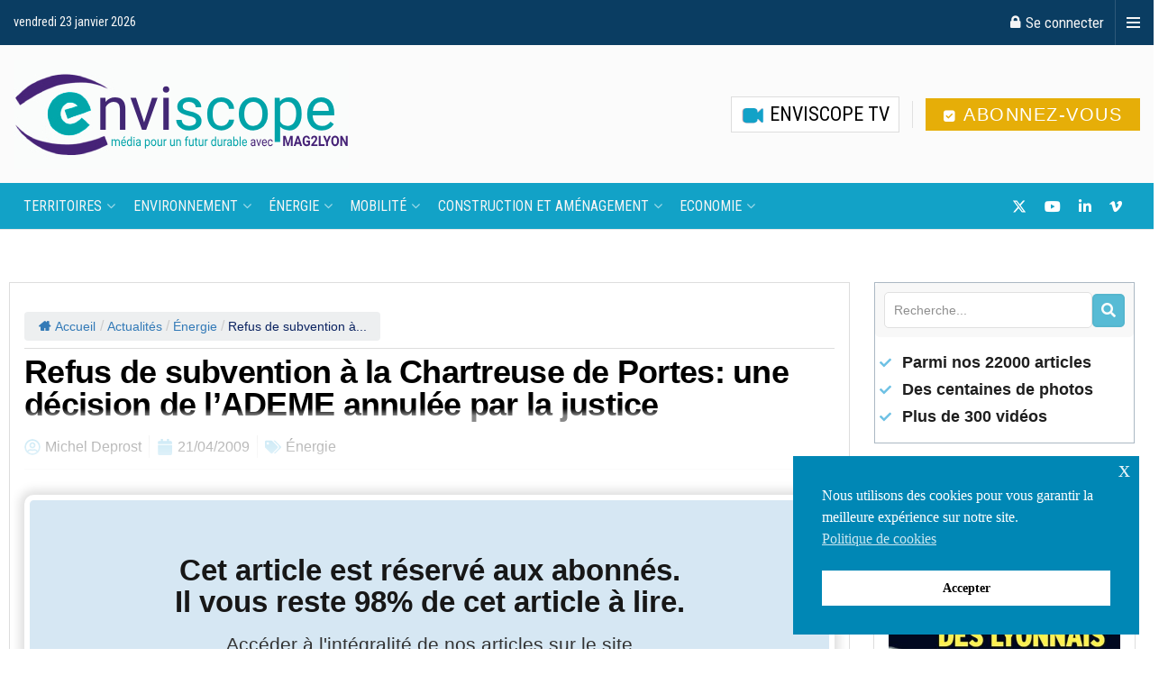

--- FILE ---
content_type: text/html; charset=UTF-8
request_url: https://www.enviscope.com/chartreuse-portes-ademe-tribunal/
body_size: 49953
content:
<!doctype html>
<!--[if lt IE 7]> <html class="no-js lt-ie9 lt-ie8 lt-ie7" lang="fr-FR"> <![endif]-->
<!--[if IE 7]>    <html class="no-js lt-ie9 lt-ie8" lang="fr-FR"> <![endif]-->
<!--[if IE 8]>    <html class="no-js lt-ie9" lang="fr-FR"> <![endif]-->
<!--[if IE 9]>    <html class="no-js lt-ie10" lang="fr-FR"> <![endif]-->
<!--[if gt IE 8]><!--> <html class="no-js" lang="fr-FR"> <!--<![endif]-->
<head>
    <meta http-equiv="Content-Type" content="text/html; charset=UTF-8" />
    <meta name='viewport' content='width=device-width, initial-scale=1, user-scalable=yes' />
    <link rel="profile" href="https://gmpg.org/xfn/11" />
    <link rel="pingback" href="https://www.enviscope.com/xmlrpc.php" />
    <title>Refus de subvention à la Chartreuse de Portes: une décision de l&#039;ADEME annulée par la justice - Enviscope</title>
	<style>img:is([sizes="auto" i], [sizes^="auto," i]) { contain-intrinsic-size: 3000px 1500px }</style>
	<meta property="og:type" content="article">
<meta property="og:title" content="Refus de subvention à la Chartreuse de Portes: une décision de l&amp;rsquo;ADEME annulée par la justice">
<meta property="og:site_name" content="Enviscope">
<meta property="og:description" content="Le tribunal administratif de Lyon a annulé ce lundi, une décision de l&#8217;ADEME qui s&#8217;était appuyée sur la loi de">
<meta property="og:url" content="https://www.enviscope.com/chartreuse-portes-ademe-tribunal/">
<meta property="og:locale" content="fr_FR">
<meta property="article:published_time" content="2009-04-21T00:00:00+02:00">
<meta property="article:modified_time" content="2019-01-24T15:18:05+02:00">
<meta property="article:section" content="Énergie">
<meta property="article:tag" content="abonnés">
<meta name="twitter:card" content="summary_large_image">
<meta name="twitter:title" content="Refus de subvention à la Chartreuse de Portes: une décision de l&rsquo;ADEME annulée par la justice">
<meta name="twitter:description" content="Le tribunal administratif de Lyon a annulé ce lundi, une décision de l&#8217;ADEME qui s&#8217;était appuyée sur la loi de">
<meta name="twitter:url" content="https://www.enviscope.com/chartreuse-portes-ademe-tribunal/">
<meta name="twitter:site" content="">
			<script type="text/javascript">
			  var jnews_ajax_url = '/?ajax-request=jnews'
			</script>
			<script type="text/javascript">;window.jnews=window.jnews||{},window.jnews.library=window.jnews.library||{},window.jnews.library=function(){"use strict";var e=this;e.win=window,e.doc=document,e.noop=function(){},e.globalBody=e.doc.getElementsByTagName("body")[0],e.globalBody=e.globalBody?e.globalBody:e.doc,e.win.jnewsDataStorage=e.win.jnewsDataStorage||{_storage:new WeakMap,put:function(e,t,n){this._storage.has(e)||this._storage.set(e,new Map),this._storage.get(e).set(t,n)},get:function(e,t){return this._storage.get(e).get(t)},has:function(e,t){return this._storage.has(e)&&this._storage.get(e).has(t)},remove:function(e,t){var n=this._storage.get(e).delete(t);return 0===!this._storage.get(e).size&&this._storage.delete(e),n}},e.windowWidth=function(){return e.win.innerWidth||e.docEl.clientWidth||e.globalBody.clientWidth},e.windowHeight=function(){return e.win.innerHeight||e.docEl.clientHeight||e.globalBody.clientHeight},e.requestAnimationFrame=e.win.requestAnimationFrame||e.win.webkitRequestAnimationFrame||e.win.mozRequestAnimationFrame||e.win.msRequestAnimationFrame||window.oRequestAnimationFrame||function(e){return setTimeout(e,1e3/60)},e.cancelAnimationFrame=e.win.cancelAnimationFrame||e.win.webkitCancelAnimationFrame||e.win.webkitCancelRequestAnimationFrame||e.win.mozCancelAnimationFrame||e.win.msCancelRequestAnimationFrame||e.win.oCancelRequestAnimationFrame||function(e){clearTimeout(e)},e.classListSupport="classList"in document.createElement("_"),e.hasClass=e.classListSupport?function(e,t){return e.classList.contains(t)}:function(e,t){return e.className.indexOf(t)>=0},e.addClass=e.classListSupport?function(t,n){e.hasClass(t,n)||t.classList.add(n)}:function(t,n){e.hasClass(t,n)||(t.className+=" "+n)},e.removeClass=e.classListSupport?function(t,n){e.hasClass(t,n)&&t.classList.remove(n)}:function(t,n){e.hasClass(t,n)&&(t.className=t.className.replace(n,""))},e.objKeys=function(e){var t=[];for(var n in e)Object.prototype.hasOwnProperty.call(e,n)&&t.push(n);return t},e.isObjectSame=function(e,t){var n=!0;return JSON.stringify(e)!==JSON.stringify(t)&&(n=!1),n},e.extend=function(){for(var e,t,n,o=arguments[0]||{},i=1,a=arguments.length;i<a;i++)if(null!==(e=arguments[i]))for(t in e)o!==(n=e[t])&&void 0!==n&&(o[t]=n);return o},e.dataStorage=e.win.jnewsDataStorage,e.isVisible=function(e){return 0!==e.offsetWidth&&0!==e.offsetHeight||e.getBoundingClientRect().length},e.getHeight=function(e){return e.offsetHeight||e.clientHeight||e.getBoundingClientRect().height},e.getWidth=function(e){return e.offsetWidth||e.clientWidth||e.getBoundingClientRect().width},e.supportsPassive=!1;try{var t=Object.defineProperty({},"passive",{get:function(){e.supportsPassive=!0}});"createEvent"in e.doc?e.win.addEventListener("test",null,t):"fireEvent"in e.doc&&e.win.attachEvent("test",null)}catch(e){}e.passiveOption=!!e.supportsPassive&&{passive:!0},e.setStorage=function(e,t){e="jnews-"+e;var n={expired:Math.floor(((new Date).getTime()+432e5)/1e3)};t=Object.assign(n,t);localStorage.setItem(e,JSON.stringify(t))},e.getStorage=function(e){e="jnews-"+e;var t=localStorage.getItem(e);return null!==t&&0<t.length?JSON.parse(localStorage.getItem(e)):{}},e.expiredStorage=function(){var t,n="jnews-";for(var o in localStorage)o.indexOf(n)>-1&&"undefined"!==(t=e.getStorage(o.replace(n,""))).expired&&t.expired<Math.floor((new Date).getTime()/1e3)&&localStorage.removeItem(o)},e.addEvents=function(t,n,o){for(var i in n){var a=["touchstart","touchmove"].indexOf(i)>=0&&!o&&e.passiveOption;"createEvent"in e.doc?t.addEventListener(i,n[i],a):"fireEvent"in e.doc&&t.attachEvent("on"+i,n[i])}},e.removeEvents=function(t,n){for(var o in n)"createEvent"in e.doc?t.removeEventListener(o,n[o]):"fireEvent"in e.doc&&t.detachEvent("on"+o,n[o])},e.triggerEvents=function(t,n,o){var i;o=o||{detail:null};return"createEvent"in e.doc?(!(i=e.doc.createEvent("CustomEvent")||new CustomEvent(n)).initCustomEvent||i.initCustomEvent(n,!0,!1,o),void t.dispatchEvent(i)):"fireEvent"in e.doc?((i=e.doc.createEventObject()).eventType=n,void t.fireEvent("on"+i.eventType,i)):void 0},e.getParents=function(t,n){void 0===n&&(n=e.doc);for(var o=[],i=t.parentNode,a=!1;!a;)if(i){var r=i;r.querySelectorAll(n).length?a=!0:(o.push(r),i=r.parentNode)}else o=[],a=!0;return o},e.forEach=function(e,t,n){for(var o=0,i=e.length;o<i;o++)t.call(n,e[o],o)},e.getText=function(e){return e.innerText||e.textContent},e.setText=function(e,t){var n="object"==typeof t?t.innerText||t.textContent:t;e.innerText&&(e.innerText=n),e.textContent&&(e.textContent=n)},e.httpBuildQuery=function(t){return e.objKeys(t).reduce(function t(n){var o=arguments.length>1&&void 0!==arguments[1]?arguments[1]:null;return function(i,a){var r=n[a];a=encodeURIComponent(a);var s=o?"".concat(o,"[").concat(a,"]"):a;return null==r||"function"==typeof r?(i.push("".concat(s,"=")),i):["number","boolean","string"].includes(typeof r)?(i.push("".concat(s,"=").concat(encodeURIComponent(r))),i):(i.push(e.objKeys(r).reduce(t(r,s),[]).join("&")),i)}}(t),[]).join("&")},e.get=function(t,n,o,i){return o="function"==typeof o?o:e.noop,e.ajax("GET",t,n,o,i)},e.post=function(t,n,o,i){return o="function"==typeof o?o:e.noop,e.ajax("POST",t,n,o,i)},e.ajax=function(t,n,o,i,a){var r=new XMLHttpRequest,s=n,c=e.httpBuildQuery(o);if(t=-1!=["GET","POST"].indexOf(t)?t:"GET",r.open(t,s+("GET"==t?"?"+c:""),!0),"POST"==t&&r.setRequestHeader("Content-type","application/x-www-form-urlencoded"),r.setRequestHeader("X-Requested-With","XMLHttpRequest"),r.onreadystatechange=function(){4===r.readyState&&200<=r.status&&300>r.status&&"function"==typeof i&&i.call(void 0,r.response)},void 0!==a&&!a){return{xhr:r,send:function(){r.send("POST"==t?c:null)}}}return r.send("POST"==t?c:null),{xhr:r}},e.scrollTo=function(t,n,o){function i(e,t,n){this.start=this.position(),this.change=e-this.start,this.currentTime=0,this.increment=20,this.duration=void 0===n?500:n,this.callback=t,this.finish=!1,this.animateScroll()}return Math.easeInOutQuad=function(e,t,n,o){return(e/=o/2)<1?n/2*e*e+t:-n/2*(--e*(e-2)-1)+t},i.prototype.stop=function(){this.finish=!0},i.prototype.move=function(t){e.doc.documentElement.scrollTop=t,e.globalBody.parentNode.scrollTop=t,e.globalBody.scrollTop=t},i.prototype.position=function(){return e.doc.documentElement.scrollTop||e.globalBody.parentNode.scrollTop||e.globalBody.scrollTop},i.prototype.animateScroll=function(){this.currentTime+=this.increment;var t=Math.easeInOutQuad(this.currentTime,this.start,this.change,this.duration);this.move(t),this.currentTime<this.duration&&!this.finish?e.requestAnimationFrame.call(e.win,this.animateScroll.bind(this)):this.callback&&"function"==typeof this.callback&&this.callback()},new i(t,n,o)},e.unwrap=function(t){var n,o=t;e.forEach(t,(function(e,t){n?n+=e:n=e})),o.replaceWith(n)},e.performance={start:function(e){performance.mark(e+"Start")},stop:function(e){performance.mark(e+"End"),performance.measure(e,e+"Start",e+"End")}},e.fps=function(){var t=0,n=0,o=0;!function(){var i=t=0,a=0,r=0,s=document.getElementById("fpsTable"),c=function(t){void 0===document.getElementsByTagName("body")[0]?e.requestAnimationFrame.call(e.win,(function(){c(t)})):document.getElementsByTagName("body")[0].appendChild(t)};null===s&&((s=document.createElement("div")).style.position="fixed",s.style.top="120px",s.style.left="10px",s.style.width="100px",s.style.height="20px",s.style.border="1px solid black",s.style.fontSize="11px",s.style.zIndex="100000",s.style.backgroundColor="white",s.id="fpsTable",c(s));var l=function(){o++,n=Date.now(),(a=(o/(r=(n-t)/1e3)).toPrecision(2))!=i&&(i=a,s.innerHTML=i+"fps"),1<r&&(t=n,o=0),e.requestAnimationFrame.call(e.win,l)};l()}()},e.instr=function(e,t){for(var n=0;n<t.length;n++)if(-1!==e.toLowerCase().indexOf(t[n].toLowerCase()))return!0},e.winLoad=function(t,n){function o(o){if("complete"===e.doc.readyState||"interactive"===e.doc.readyState)return!o||n?setTimeout(t,n||1):t(o),1}o()||e.addEvents(e.win,{load:o})},e.docReady=function(t,n){function o(o){if("complete"===e.doc.readyState||"interactive"===e.doc.readyState)return!o||n?setTimeout(t,n||1):t(o),1}o()||e.addEvents(e.doc,{DOMContentLoaded:o})},e.fireOnce=function(){e.docReady((function(){e.assets=e.assets||[],e.assets.length&&(e.boot(),e.load_assets())}),50)},e.boot=function(){e.length&&e.doc.querySelectorAll("style[media]").forEach((function(e){"not all"==e.getAttribute("media")&&e.removeAttribute("media")}))},e.create_js=function(t,n){var o=e.doc.createElement("script");switch(o.setAttribute("src",t),n){case"defer":o.setAttribute("defer",!0);break;case"async":o.setAttribute("async",!0);break;case"deferasync":o.setAttribute("defer",!0),o.setAttribute("async",!0)}e.globalBody.appendChild(o)},e.load_assets=function(){"object"==typeof e.assets&&e.forEach(e.assets.slice(0),(function(t,n){var o="";t.defer&&(o+="defer"),t.async&&(o+="async"),e.create_js(t.url,o);var i=e.assets.indexOf(t);i>-1&&e.assets.splice(i,1)})),e.assets=jnewsoption.au_scripts=window.jnewsads=[]},e.setCookie=function(e,t,n){var o="";if(n){var i=new Date;i.setTime(i.getTime()+24*n*60*60*1e3),o="; expires="+i.toUTCString()}document.cookie=e+"="+(t||"")+o+"; path=/"},e.getCookie=function(e){for(var t=e+"=",n=document.cookie.split(";"),o=0;o<n.length;o++){for(var i=n[o];" "==i.charAt(0);)i=i.substring(1,i.length);if(0==i.indexOf(t))return i.substring(t.length,i.length)}return null},e.eraseCookie=function(e){document.cookie=e+"=; Path=/; Expires=Thu, 01 Jan 1970 00:00:01 GMT;"},e.docReady((function(){e.globalBody=e.globalBody==e.doc?e.doc.getElementsByTagName("body")[0]:e.globalBody,e.globalBody=e.globalBody?e.globalBody:e.doc})),e.winLoad((function(){e.winLoad((function(){var t=!1;if(void 0!==window.jnewsadmin)if(void 0!==window.file_version_checker){var n=e.objKeys(window.file_version_checker);n.length?n.forEach((function(e){t||"10.0.4"===window.file_version_checker[e]||(t=!0)})):t=!0}else t=!0;t&&(window.jnewsHelper.getMessage(),window.jnewsHelper.getNotice())}),2500)}))},window.jnews.library=new window.jnews.library;</script><meta name="description" content="Le Tribunal Administratif de Lyon a annulé ce lundi une décision de l&#039;ADEME qui avait refusé en 2006 une subvention pour l&#039;installation d&#039;une chaudière à bois par la Chartreuse de Portes.">
<meta name="robots" content="index, follow, max-snippet:-1, max-image-preview:large, max-video-preview:-1">
<link rel="canonical" href="https://www.enviscope.com/chartreuse-portes-ademe-tribunal/">
<meta property="og:url" content="https://www.enviscope.com/chartreuse-portes-ademe-tribunal/">
<meta property="og:site_name" content="Enviscope">
<meta property="og:locale" content="fr_FR">
<meta property="og:type" content="article">
<meta property="og:title" content="Refus de subvention à la Chartreuse de Portes: une décision de l&#039;ADEME annulée par la justice - Enviscope">
<meta property="og:description" content="Le Tribunal Administratif de Lyon a annulé ce lundi une décision de l&#039;ADEME qui avait refusé en 2006 une subvention pour l&#039;installation d&#039;une chaudière à bois par la Chartreuse de Portes.">
<meta property="fb:pages" content="">
<meta property="fb:admins" content="">
<meta property="fb:app_id" content="">
<meta name="twitter:card" content="summary">
<meta name="twitter:site" content="https://twitter.com/Enviscope">
<meta name="twitter:creator" content="https://twitter.com/Enviscope">
<meta name="twitter:title" content="Refus de subvention à la Chartreuse de Portes: une décision de l&#039;ADEME annulée par la justice - Enviscope">
<meta name="twitter:description" content="Le Tribunal Administratif de Lyon a annulé ce lundi une décision de l&#039;ADEME qui avait refusé en 2006 une subvention pour l&#039;installation d&#039;une chaudière à bois par la Chartreuse de Portes.">
<link rel='dns-prefetch' href='//js.stripe.com' />
<link rel='dns-prefetch' href='//fonts.googleapis.com' />
<link rel='preconnect' href='https://fonts.gstatic.com' />
<link rel="alternate" type="application/rss+xml" title="Enviscope &raquo; Flux" href="https://www.enviscope.com/feed/" />
<link rel="alternate" type="application/rss+xml" title="Enviscope &raquo; Flux des commentaires" href="https://www.enviscope.com/comments/feed/" />
<script type="text/javascript">
/* <![CDATA[ */
window._wpemojiSettings = {"baseUrl":"https:\/\/s.w.org\/images\/core\/emoji\/16.0.1\/72x72\/","ext":".png","svgUrl":"https:\/\/s.w.org\/images\/core\/emoji\/16.0.1\/svg\/","svgExt":".svg","source":{"concatemoji":"https:\/\/www.enviscope.com\/wp-includes\/js\/wp-emoji-release.min.js?ver=7373558e63b7ac42c6db356736be9499"}};
/*! This file is auto-generated */
!function(s,n){var o,i,e;function c(e){try{var t={supportTests:e,timestamp:(new Date).valueOf()};sessionStorage.setItem(o,JSON.stringify(t))}catch(e){}}function p(e,t,n){e.clearRect(0,0,e.canvas.width,e.canvas.height),e.fillText(t,0,0);var t=new Uint32Array(e.getImageData(0,0,e.canvas.width,e.canvas.height).data),a=(e.clearRect(0,0,e.canvas.width,e.canvas.height),e.fillText(n,0,0),new Uint32Array(e.getImageData(0,0,e.canvas.width,e.canvas.height).data));return t.every(function(e,t){return e===a[t]})}function u(e,t){e.clearRect(0,0,e.canvas.width,e.canvas.height),e.fillText(t,0,0);for(var n=e.getImageData(16,16,1,1),a=0;a<n.data.length;a++)if(0!==n.data[a])return!1;return!0}function f(e,t,n,a){switch(t){case"flag":return n(e,"\ud83c\udff3\ufe0f\u200d\u26a7\ufe0f","\ud83c\udff3\ufe0f\u200b\u26a7\ufe0f")?!1:!n(e,"\ud83c\udde8\ud83c\uddf6","\ud83c\udde8\u200b\ud83c\uddf6")&&!n(e,"\ud83c\udff4\udb40\udc67\udb40\udc62\udb40\udc65\udb40\udc6e\udb40\udc67\udb40\udc7f","\ud83c\udff4\u200b\udb40\udc67\u200b\udb40\udc62\u200b\udb40\udc65\u200b\udb40\udc6e\u200b\udb40\udc67\u200b\udb40\udc7f");case"emoji":return!a(e,"\ud83e\udedf")}return!1}function g(e,t,n,a){var r="undefined"!=typeof WorkerGlobalScope&&self instanceof WorkerGlobalScope?new OffscreenCanvas(300,150):s.createElement("canvas"),o=r.getContext("2d",{willReadFrequently:!0}),i=(o.textBaseline="top",o.font="600 32px Arial",{});return e.forEach(function(e){i[e]=t(o,e,n,a)}),i}function t(e){var t=s.createElement("script");t.src=e,t.defer=!0,s.head.appendChild(t)}"undefined"!=typeof Promise&&(o="wpEmojiSettingsSupports",i=["flag","emoji"],n.supports={everything:!0,everythingExceptFlag:!0},e=new Promise(function(e){s.addEventListener("DOMContentLoaded",e,{once:!0})}),new Promise(function(t){var n=function(){try{var e=JSON.parse(sessionStorage.getItem(o));if("object"==typeof e&&"number"==typeof e.timestamp&&(new Date).valueOf()<e.timestamp+604800&&"object"==typeof e.supportTests)return e.supportTests}catch(e){}return null}();if(!n){if("undefined"!=typeof Worker&&"undefined"!=typeof OffscreenCanvas&&"undefined"!=typeof URL&&URL.createObjectURL&&"undefined"!=typeof Blob)try{var e="postMessage("+g.toString()+"("+[JSON.stringify(i),f.toString(),p.toString(),u.toString()].join(",")+"));",a=new Blob([e],{type:"text/javascript"}),r=new Worker(URL.createObjectURL(a),{name:"wpTestEmojiSupports"});return void(r.onmessage=function(e){c(n=e.data),r.terminate(),t(n)})}catch(e){}c(n=g(i,f,p,u))}t(n)}).then(function(e){for(var t in e)n.supports[t]=e[t],n.supports.everything=n.supports.everything&&n.supports[t],"flag"!==t&&(n.supports.everythingExceptFlag=n.supports.everythingExceptFlag&&n.supports[t]);n.supports.everythingExceptFlag=n.supports.everythingExceptFlag&&!n.supports.flag,n.DOMReady=!1,n.readyCallback=function(){n.DOMReady=!0}}).then(function(){return e}).then(function(){var e;n.supports.everything||(n.readyCallback(),(e=n.source||{}).concatemoji?t(e.concatemoji):e.wpemoji&&e.twemoji&&(t(e.twemoji),t(e.wpemoji)))}))}((window,document),window._wpemojiSettings);
/* ]]> */
</script>

<style id='wp-emoji-styles-inline-css' type='text/css'>

	img.wp-smiley, img.emoji {
		display: inline !important;
		border: none !important;
		box-shadow: none !important;
		height: 1em !important;
		width: 1em !important;
		margin: 0 0.07em !important;
		vertical-align: -0.1em !important;
		background: none !important;
		padding: 0 !important;
	}
</style>
<link rel='stylesheet' id='wp-block-library-css' href='https://www.enviscope.com/wp-includes/css/dist/block-library/style.min.css?ver=7373558e63b7ac42c6db356736be9499' type='text/css' media='all' />
<style id='classic-theme-styles-inline-css' type='text/css'>
/*! This file is auto-generated */
.wp-block-button__link{color:#fff;background-color:#32373c;border-radius:9999px;box-shadow:none;text-decoration:none;padding:calc(.667em + 2px) calc(1.333em + 2px);font-size:1.125em}.wp-block-file__button{background:#32373c;color:#fff;text-decoration:none}
</style>
<style id='global-styles-inline-css' type='text/css'>
:root{--wp--preset--aspect-ratio--square: 1;--wp--preset--aspect-ratio--4-3: 4/3;--wp--preset--aspect-ratio--3-4: 3/4;--wp--preset--aspect-ratio--3-2: 3/2;--wp--preset--aspect-ratio--2-3: 2/3;--wp--preset--aspect-ratio--16-9: 16/9;--wp--preset--aspect-ratio--9-16: 9/16;--wp--preset--color--black: #000000;--wp--preset--color--cyan-bluish-gray: #abb8c3;--wp--preset--color--white: #ffffff;--wp--preset--color--pale-pink: #f78da7;--wp--preset--color--vivid-red: #cf2e2e;--wp--preset--color--luminous-vivid-orange: #ff6900;--wp--preset--color--luminous-vivid-amber: #fcb900;--wp--preset--color--light-green-cyan: #7bdcb5;--wp--preset--color--vivid-green-cyan: #00d084;--wp--preset--color--pale-cyan-blue: #8ed1fc;--wp--preset--color--vivid-cyan-blue: #0693e3;--wp--preset--color--vivid-purple: #9b51e0;--wp--preset--gradient--vivid-cyan-blue-to-vivid-purple: linear-gradient(135deg,rgba(6,147,227,1) 0%,rgb(155,81,224) 100%);--wp--preset--gradient--light-green-cyan-to-vivid-green-cyan: linear-gradient(135deg,rgb(122,220,180) 0%,rgb(0,208,130) 100%);--wp--preset--gradient--luminous-vivid-amber-to-luminous-vivid-orange: linear-gradient(135deg,rgba(252,185,0,1) 0%,rgba(255,105,0,1) 100%);--wp--preset--gradient--luminous-vivid-orange-to-vivid-red: linear-gradient(135deg,rgba(255,105,0,1) 0%,rgb(207,46,46) 100%);--wp--preset--gradient--very-light-gray-to-cyan-bluish-gray: linear-gradient(135deg,rgb(238,238,238) 0%,rgb(169,184,195) 100%);--wp--preset--gradient--cool-to-warm-spectrum: linear-gradient(135deg,rgb(74,234,220) 0%,rgb(151,120,209) 20%,rgb(207,42,186) 40%,rgb(238,44,130) 60%,rgb(251,105,98) 80%,rgb(254,248,76) 100%);--wp--preset--gradient--blush-light-purple: linear-gradient(135deg,rgb(255,206,236) 0%,rgb(152,150,240) 100%);--wp--preset--gradient--blush-bordeaux: linear-gradient(135deg,rgb(254,205,165) 0%,rgb(254,45,45) 50%,rgb(107,0,62) 100%);--wp--preset--gradient--luminous-dusk: linear-gradient(135deg,rgb(255,203,112) 0%,rgb(199,81,192) 50%,rgb(65,88,208) 100%);--wp--preset--gradient--pale-ocean: linear-gradient(135deg,rgb(255,245,203) 0%,rgb(182,227,212) 50%,rgb(51,167,181) 100%);--wp--preset--gradient--electric-grass: linear-gradient(135deg,rgb(202,248,128) 0%,rgb(113,206,126) 100%);--wp--preset--gradient--midnight: linear-gradient(135deg,rgb(2,3,129) 0%,rgb(40,116,252) 100%);--wp--preset--font-size--small: 13px;--wp--preset--font-size--medium: 20px;--wp--preset--font-size--large: 36px;--wp--preset--font-size--x-large: 42px;--wp--preset--spacing--20: 0.44rem;--wp--preset--spacing--30: 0.67rem;--wp--preset--spacing--40: 1rem;--wp--preset--spacing--50: 1.5rem;--wp--preset--spacing--60: 2.25rem;--wp--preset--spacing--70: 3.38rem;--wp--preset--spacing--80: 5.06rem;--wp--preset--shadow--natural: 6px 6px 9px rgba(0, 0, 0, 0.2);--wp--preset--shadow--deep: 12px 12px 50px rgba(0, 0, 0, 0.4);--wp--preset--shadow--sharp: 6px 6px 0px rgba(0, 0, 0, 0.2);--wp--preset--shadow--outlined: 6px 6px 0px -3px rgba(255, 255, 255, 1), 6px 6px rgba(0, 0, 0, 1);--wp--preset--shadow--crisp: 6px 6px 0px rgba(0, 0, 0, 1);}:where(.is-layout-flex){gap: 0.5em;}:where(.is-layout-grid){gap: 0.5em;}body .is-layout-flex{display: flex;}.is-layout-flex{flex-wrap: wrap;align-items: center;}.is-layout-flex > :is(*, div){margin: 0;}body .is-layout-grid{display: grid;}.is-layout-grid > :is(*, div){margin: 0;}:where(.wp-block-columns.is-layout-flex){gap: 2em;}:where(.wp-block-columns.is-layout-grid){gap: 2em;}:where(.wp-block-post-template.is-layout-flex){gap: 1.25em;}:where(.wp-block-post-template.is-layout-grid){gap: 1.25em;}.has-black-color{color: var(--wp--preset--color--black) !important;}.has-cyan-bluish-gray-color{color: var(--wp--preset--color--cyan-bluish-gray) !important;}.has-white-color{color: var(--wp--preset--color--white) !important;}.has-pale-pink-color{color: var(--wp--preset--color--pale-pink) !important;}.has-vivid-red-color{color: var(--wp--preset--color--vivid-red) !important;}.has-luminous-vivid-orange-color{color: var(--wp--preset--color--luminous-vivid-orange) !important;}.has-luminous-vivid-amber-color{color: var(--wp--preset--color--luminous-vivid-amber) !important;}.has-light-green-cyan-color{color: var(--wp--preset--color--light-green-cyan) !important;}.has-vivid-green-cyan-color{color: var(--wp--preset--color--vivid-green-cyan) !important;}.has-pale-cyan-blue-color{color: var(--wp--preset--color--pale-cyan-blue) !important;}.has-vivid-cyan-blue-color{color: var(--wp--preset--color--vivid-cyan-blue) !important;}.has-vivid-purple-color{color: var(--wp--preset--color--vivid-purple) !important;}.has-black-background-color{background-color: var(--wp--preset--color--black) !important;}.has-cyan-bluish-gray-background-color{background-color: var(--wp--preset--color--cyan-bluish-gray) !important;}.has-white-background-color{background-color: var(--wp--preset--color--white) !important;}.has-pale-pink-background-color{background-color: var(--wp--preset--color--pale-pink) !important;}.has-vivid-red-background-color{background-color: var(--wp--preset--color--vivid-red) !important;}.has-luminous-vivid-orange-background-color{background-color: var(--wp--preset--color--luminous-vivid-orange) !important;}.has-luminous-vivid-amber-background-color{background-color: var(--wp--preset--color--luminous-vivid-amber) !important;}.has-light-green-cyan-background-color{background-color: var(--wp--preset--color--light-green-cyan) !important;}.has-vivid-green-cyan-background-color{background-color: var(--wp--preset--color--vivid-green-cyan) !important;}.has-pale-cyan-blue-background-color{background-color: var(--wp--preset--color--pale-cyan-blue) !important;}.has-vivid-cyan-blue-background-color{background-color: var(--wp--preset--color--vivid-cyan-blue) !important;}.has-vivid-purple-background-color{background-color: var(--wp--preset--color--vivid-purple) !important;}.has-black-border-color{border-color: var(--wp--preset--color--black) !important;}.has-cyan-bluish-gray-border-color{border-color: var(--wp--preset--color--cyan-bluish-gray) !important;}.has-white-border-color{border-color: var(--wp--preset--color--white) !important;}.has-pale-pink-border-color{border-color: var(--wp--preset--color--pale-pink) !important;}.has-vivid-red-border-color{border-color: var(--wp--preset--color--vivid-red) !important;}.has-luminous-vivid-orange-border-color{border-color: var(--wp--preset--color--luminous-vivid-orange) !important;}.has-luminous-vivid-amber-border-color{border-color: var(--wp--preset--color--luminous-vivid-amber) !important;}.has-light-green-cyan-border-color{border-color: var(--wp--preset--color--light-green-cyan) !important;}.has-vivid-green-cyan-border-color{border-color: var(--wp--preset--color--vivid-green-cyan) !important;}.has-pale-cyan-blue-border-color{border-color: var(--wp--preset--color--pale-cyan-blue) !important;}.has-vivid-cyan-blue-border-color{border-color: var(--wp--preset--color--vivid-cyan-blue) !important;}.has-vivid-purple-border-color{border-color: var(--wp--preset--color--vivid-purple) !important;}.has-vivid-cyan-blue-to-vivid-purple-gradient-background{background: var(--wp--preset--gradient--vivid-cyan-blue-to-vivid-purple) !important;}.has-light-green-cyan-to-vivid-green-cyan-gradient-background{background: var(--wp--preset--gradient--light-green-cyan-to-vivid-green-cyan) !important;}.has-luminous-vivid-amber-to-luminous-vivid-orange-gradient-background{background: var(--wp--preset--gradient--luminous-vivid-amber-to-luminous-vivid-orange) !important;}.has-luminous-vivid-orange-to-vivid-red-gradient-background{background: var(--wp--preset--gradient--luminous-vivid-orange-to-vivid-red) !important;}.has-very-light-gray-to-cyan-bluish-gray-gradient-background{background: var(--wp--preset--gradient--very-light-gray-to-cyan-bluish-gray) !important;}.has-cool-to-warm-spectrum-gradient-background{background: var(--wp--preset--gradient--cool-to-warm-spectrum) !important;}.has-blush-light-purple-gradient-background{background: var(--wp--preset--gradient--blush-light-purple) !important;}.has-blush-bordeaux-gradient-background{background: var(--wp--preset--gradient--blush-bordeaux) !important;}.has-luminous-dusk-gradient-background{background: var(--wp--preset--gradient--luminous-dusk) !important;}.has-pale-ocean-gradient-background{background: var(--wp--preset--gradient--pale-ocean) !important;}.has-electric-grass-gradient-background{background: var(--wp--preset--gradient--electric-grass) !important;}.has-midnight-gradient-background{background: var(--wp--preset--gradient--midnight) !important;}.has-small-font-size{font-size: var(--wp--preset--font-size--small) !important;}.has-medium-font-size{font-size: var(--wp--preset--font-size--medium) !important;}.has-large-font-size{font-size: var(--wp--preset--font-size--large) !important;}.has-x-large-font-size{font-size: var(--wp--preset--font-size--x-large) !important;}
:where(.wp-block-post-template.is-layout-flex){gap: 1.25em;}:where(.wp-block-post-template.is-layout-grid){gap: 1.25em;}
:where(.wp-block-columns.is-layout-flex){gap: 2em;}:where(.wp-block-columns.is-layout-grid){gap: 2em;}
:root :where(.wp-block-pullquote){font-size: 1.5em;line-height: 1.6;}
</style>
<link rel='stylesheet' id='flexy-breadcrumb-css' href='https://www.enviscope.com/wp-content/plugins/flexy-breadcrumb/public/css/flexy-breadcrumb-public.css?ver=1.2.1' type='text/css' media='all' />
<link rel='stylesheet' id='flexy-breadcrumb-font-awesome-css' href='https://www.enviscope.com/wp-content/plugins/flexy-breadcrumb/public/css/font-awesome.min.css?ver=4.7.0' type='text/css' media='all' />
<link rel='stylesheet' id='ppress-frontend-css' href='https://www.enviscope.com/wp-content/plugins/wp-user-avatar/assets/css/frontend.min.css?ver=4.15.23' type='text/css' media='all' />
<link rel='stylesheet' id='ppress-flatpickr-css' href='https://www.enviscope.com/wp-content/plugins/wp-user-avatar/assets/flatpickr/flatpickr.min.css?ver=4.15.23' type='text/css' media='all' />
<link rel='stylesheet' id='ppress-select2-css' href='https://www.enviscope.com/wp-content/plugins/wp-user-avatar/assets/select2/select2.min.css?ver=7373558e63b7ac42c6db356736be9499' type='text/css' media='all' />
<link rel='stylesheet' id='nsc_bar_nice-cookie-consent-css' href='https://www.enviscope.com/wp-content/plugins/beautiful-and-responsive-cookie-consent/public/cookieNSCconsent.min.css?ver=4.5.4' type='text/css' media='all' />
<style id='nsc_bar_nice-cookie-consent-inline-css' type='text/css'>
.cc-window { font-family: 'Roboto'}
</style>
<link rel='stylesheet' id='jnews-parent-style-css' href='https://www.enviscope.com/wp-content/themes/jnews/style.css?ver=7373558e63b7ac42c6db356736be9499' type='text/css' media='all' />
<link rel='stylesheet' id='elementor-frontend-css' href='https://www.enviscope.com/wp-content/plugins/elementor/assets/css/frontend.min.css?ver=3.28.4' type='text/css' media='all' />
<link rel='stylesheet' id='elementor-post-153973-css' href='https://www.enviscope.com/wp-content/uploads/elementor/css/post-153973.css?ver=1746519016' type='text/css' media='all' />
<link rel='stylesheet' id='elementor-pro-css' href='https://www.enviscope.com/wp-content/plugins/elementor-pro-2/assets/css/frontend.min.css?ver=3.7.2' type='text/css' media='all' />
<link rel='stylesheet' id='elementor-post-159410-css' href='https://www.enviscope.com/wp-content/uploads/elementor/css/post-159410.css?ver=1746519017' type='text/css' media='all' />
<link rel='stylesheet' id='jeg_customizer_font-css' href='//fonts.googleapis.com/css?family=Roboto+Condensed%3Aregular&#038;display=swap&#038;ver=1.3.0' type='text/css' media='all' />
<link rel='stylesheet' id='jnews-frontend-css' href='https://www.enviscope.com/wp-content/themes/jnews/assets/dist/frontend.min.css?ver=1.0.0' type='text/css' media='all' />
<link rel='stylesheet' id='jnews-elementor-css' href='https://www.enviscope.com/wp-content/themes/jnews/assets/css/elementor-frontend.css?ver=1.0.0' type='text/css' media='all' />
<link rel='stylesheet' id='jnews-style-css' href='https://www.enviscope.com/wp-content/themes/jnews-child/style.css?ver=1.0.0' type='text/css' media='all' />
<link rel='stylesheet' id='jnews-darkmode-css' href='https://www.enviscope.com/wp-content/themes/jnews/assets/css/darkmode.css?ver=1.0.0' type='text/css' media='all' />
<link rel='stylesheet' id='jnews-scheme-css' href='https://www.enviscope.com/wp-content/uploads/jnews/scheme.css?ver=1746519460' type='text/css' media='all' />
<link rel='stylesheet' id='elementor-gf-local-roboto-css' href='https://www.enviscope.com/wp-content/uploads/elementor/google-fonts/css/roboto.css?ver=1742285584' type='text/css' media='all' />
<link rel='stylesheet' id='elementor-gf-local-robotoslab-css' href='https://www.enviscope.com/wp-content/uploads/elementor/google-fonts/css/robotoslab.css?ver=1742285570' type='text/css' media='all' />
<link rel='stylesheet' id='elementor-gf-local-robotocondensed-css' href='https://www.enviscope.com/wp-content/uploads/elementor/google-fonts/css/robotocondensed.css?ver=1742285576' type='text/css' media='all' />
<link rel='stylesheet' id='jnews-social-login-style-css' href='https://www.enviscope.com/wp-content/plugins/jnews-social-login/assets/css/plugin.css?ver=11.0.4' type='text/css' media='all' />
<script type="text/javascript" src="https://www.enviscope.com/wp-includes/js/jquery/jquery.min.js?ver=3.7.1" id="jquery-core-js"></script>
<script type="text/javascript" src="https://www.enviscope.com/wp-includes/js/jquery/jquery-migrate.min.js?ver=3.4.1" id="jquery-migrate-js"></script>
<script type="text/javascript" src="https://www.enviscope.com/wp-content/plugins/sticky-menu-or-anything-on-scroll/assets/js/jq-sticky-anything.min.js?ver=2.1.1" id="stickyAnythingLib-js"></script>
<script type="text/javascript" src="https://www.enviscope.com/wp-content/plugins/wp-user-avatar/assets/flatpickr/flatpickr.min.js?ver=4.15.23" id="ppress-flatpickr-js"></script>
<script type="text/javascript" src="https://www.enviscope.com/wp-content/plugins/wp-user-avatar/assets/select2/select2.min.js?ver=4.15.23" id="ppress-select2-js"></script>
<script type="text/javascript" src="https://js.stripe.com/v3/" id="ppress-stripe-v3-js"></script>
<link rel="https://api.w.org/" href="https://www.enviscope.com/wp-json/" /><link rel="alternate" title="JSON" type="application/json" href="https://www.enviscope.com/wp-json/wp/v2/posts/65256" /><link rel="alternate" title="oEmbed (JSON)" type="application/json+oembed" href="https://www.enviscope.com/wp-json/oembed/1.0/embed?url=https%3A%2F%2Fwww.enviscope.com%2Fchartreuse-portes-ademe-tribunal%2F" />
<link rel="alternate" title="oEmbed (XML)" type="text/xml+oembed" href="https://www.enviscope.com/wp-json/oembed/1.0/embed?url=https%3A%2F%2Fwww.enviscope.com%2Fchartreuse-portes-ademe-tribunal%2F&#038;format=xml" />

            <style type="text/css">              
                
                /* Background color */
                .fbc-page .fbc-wrap .fbc-items {
                    background-color: #edeff0;
                }
                /* Items font size */
                .fbc-page .fbc-wrap .fbc-items li {
                    font-size: 16px;
                }
                
                /* Items' link color */
                .fbc-page .fbc-wrap .fbc-items li a {
                    color: #337ab7;                    
                }
                
                /* Seprator color */
                .fbc-page .fbc-wrap .fbc-items li .fbc-separator {
                    color: #cccccc;
                }
                
                /* Active item & end-text color */
                .fbc-page .fbc-wrap .fbc-items li.active span,
                .fbc-page .fbc-wrap .fbc-items li .fbc-end-text {
                    color: #27272a;
                    font-size: 16px;
                }
            </style>

            <meta name="generator" content="Elementor 3.28.4; features: e_font_icon_svg, additional_custom_breakpoints, e_local_google_fonts; settings: css_print_method-external, google_font-enabled, font_display-swap">
			<style>
				.e-con.e-parent:nth-of-type(n+4):not(.e-lazyloaded):not(.e-no-lazyload),
				.e-con.e-parent:nth-of-type(n+4):not(.e-lazyloaded):not(.e-no-lazyload) * {
					background-image: none !important;
				}
				@media screen and (max-height: 1024px) {
					.e-con.e-parent:nth-of-type(n+3):not(.e-lazyloaded):not(.e-no-lazyload),
					.e-con.e-parent:nth-of-type(n+3):not(.e-lazyloaded):not(.e-no-lazyload) * {
						background-image: none !important;
					}
				}
				@media screen and (max-height: 640px) {
					.e-con.e-parent:nth-of-type(n+2):not(.e-lazyloaded):not(.e-no-lazyload),
					.e-con.e-parent:nth-of-type(n+2):not(.e-lazyloaded):not(.e-no-lazyload) * {
						background-image: none !important;
					}
				}
			</style>
			<script type='application/ld+json'>{"@context":"http:\/\/schema.org","@type":"Organization","@id":"https:\/\/www.enviscope.com\/#organization","url":"https:\/\/www.enviscope.com\/","name":"","logo":{"@type":"ImageObject","url":""},"sameAs":["https:\/\/twitter.com\/Enviscope","https:\/\/www.youtube.com\/channel\/UCoJ8OyDRUgo6UlcXFu9sqSg","https:\/\/fr.linkedin.com\/company\/enviscope","https:\/\/vimeo.com\/user38745365"]}</script>
<script type='application/ld+json'>{"@context":"http:\/\/schema.org","@type":"WebSite","@id":"https:\/\/www.enviscope.com\/#website","url":"https:\/\/www.enviscope.com\/","name":"","potentialAction":{"@type":"SearchAction","target":"https:\/\/www.enviscope.com\/?s={search_term_string}","query-input":"required name=search_term_string"}}</script>
<link rel="icon" href="https://www.enviscope.com/wp-content/uploads/cropped-Logo-initiale-32x32.png" sizes="32x32" />
<link rel="icon" href="https://www.enviscope.com/wp-content/uploads/cropped-Logo-initiale-192x192.png" sizes="192x192" />
<link rel="apple-touch-icon" href="https://www.enviscope.com/wp-content/uploads/cropped-Logo-initiale-180x180.png" />
<meta name="msapplication-TileImage" content="https://www.enviscope.com/wp-content/uploads/cropped-Logo-initiale-270x270.png" />
<style id="jeg_dynamic_css" type="text/css" data-type="jeg_custom-css">@media only screen and (min-width : 1200px) { .container, .jeg_vc_content > .vc_row, .jeg_vc_content > .wpb-content-wrapper > .vc_row, .jeg_vc_content > .vc_element > .vc_row, .jeg_vc_content > .wpb-content-wrapper > .vc_element > .vc_row, .jeg_vc_content > .vc_row[data-vc-full-width="true"]:not([data-vc-stretch-content="true"]) > .jeg-vc-wrapper, .jeg_vc_content > .wpb-content-wrapper > .vc_row[data-vc-full-width="true"]:not([data-vc-stretch-content="true"]) > .jeg-vc-wrapper, .jeg_vc_content > .vc_element > .vc_row[data-vc-full-width="true"]:not([data-vc-stretch-content="true"]) > .jeg-vc-wrapper, .jeg_vc_content > .wpb-content-wrapper > .vc_element > .vc_row[data-vc-full-width="true"]:not([data-vc-stretch-content="true"]) > .jeg-vc-wrapper, .elementor-section.elementor-section-boxed > .elementor-container { max-width : 1340px; } .e-con-boxed.e-parent { --content-width : 1340px; }  } @media only screen and (min-width : 1441px) { .container, .jeg_vc_content > .vc_row, .jeg_vc_content > .wpb-content-wrapper > .vc_row, .jeg_vc_content > .vc_element > .vc_row, .jeg_vc_content > .wpb-content-wrapper > .vc_element > .vc_row, .jeg_vc_content > .vc_row[data-vc-full-width="true"]:not([data-vc-stretch-content="true"]) > .jeg-vc-wrapper, .jeg_vc_content > .wpb-content-wrapper > .vc_row[data-vc-full-width="true"]:not([data-vc-stretch-content="true"]) > .jeg-vc-wrapper, .jeg_vc_content > .vc_element > .vc_row[data-vc-full-width="true"]:not([data-vc-stretch-content="true"]) > .jeg-vc-wrapper, .jeg_vc_content > .wpb-content-wrapper > .vc_element > .vc_row[data-vc-full-width="true"]:not([data-vc-stretch-content="true"]) > .jeg-vc-wrapper , .elementor-section.elementor-section-boxed > .elementor-container { max-width : 1370px; } .e-con-boxed.e-parent { --content-width : 1370px; }  } body { --j-body-color : #171717; --j-accent-color : #0c2461; --j-heading-color : #171717; } body,.jeg_newsfeed_list .tns-outer .tns-controls button,.jeg_filter_button,.owl-carousel .owl-nav div,.jeg_readmore,.jeg_hero_style_7 .jeg_post_meta a,.widget_calendar thead th,.widget_calendar tfoot a,.jeg_socialcounter a,.entry-header .jeg_meta_like a,.entry-header .jeg_meta_comment a,.entry-header .jeg_meta_donation a,.entry-header .jeg_meta_bookmark a,.entry-content tbody tr:hover,.entry-content th,.jeg_splitpost_nav li:hover a,#breadcrumbs a,.jeg_author_socials a:hover,.jeg_footer_content a,.jeg_footer_bottom a,.jeg_cartcontent,.woocommerce .woocommerce-breadcrumb a { color : #171717; } a, .jeg_menu_style_5>li>a:hover, .jeg_menu_style_5>li.sfHover>a, .jeg_menu_style_5>li.current-menu-item>a, .jeg_menu_style_5>li.current-menu-ancestor>a, .jeg_navbar .jeg_menu:not(.jeg_main_menu)>li>a:hover, .jeg_midbar .jeg_menu:not(.jeg_main_menu)>li>a:hover, .jeg_side_tabs li.active, .jeg_block_heading_5 strong, .jeg_block_heading_6 strong, .jeg_block_heading_7 strong, .jeg_block_heading_8 strong, .jeg_subcat_list li a:hover, .jeg_subcat_list li button:hover, .jeg_pl_lg_7 .jeg_thumb .jeg_post_category a, .jeg_pl_xs_2:before, .jeg_pl_xs_4 .jeg_postblock_content:before, .jeg_postblock .jeg_post_title a:hover, .jeg_hero_style_6 .jeg_post_title a:hover, .jeg_sidefeed .jeg_pl_xs_3 .jeg_post_title a:hover, .widget_jnews_popular .jeg_post_title a:hover, .jeg_meta_author a, .widget_archive li a:hover, .widget_pages li a:hover, .widget_meta li a:hover, .widget_recent_entries li a:hover, .widget_rss li a:hover, .widget_rss cite, .widget_categories li a:hover, .widget_categories li.current-cat>a, #breadcrumbs a:hover, .jeg_share_count .counts, .commentlist .bypostauthor>.comment-body>.comment-author>.fn, span.required, .jeg_review_title, .bestprice .price, .authorlink a:hover, .jeg_vertical_playlist .jeg_video_playlist_play_icon, .jeg_vertical_playlist .jeg_video_playlist_item.active .jeg_video_playlist_thumbnail:before, .jeg_horizontal_playlist .jeg_video_playlist_play, .woocommerce li.product .pricegroup .button, .widget_display_forums li a:hover, .widget_display_topics li:before, .widget_display_replies li:before, .widget_display_views li:before, .bbp-breadcrumb a:hover, .jeg_mobile_menu li.sfHover>a, .jeg_mobile_menu li a:hover, .split-template-6 .pagenum, .jeg_mobile_menu_style_5>li>a:hover, .jeg_mobile_menu_style_5>li.sfHover>a, .jeg_mobile_menu_style_5>li.current-menu-item>a, .jeg_mobile_menu_style_5>li.current-menu-ancestor>a, .jeg_mobile_menu.jeg_menu_dropdown li.open > div > a { color : #0c2461; } .jeg_menu_style_1>li>a:before, .jeg_menu_style_2>li>a:before, .jeg_menu_style_3>li>a:before, .jeg_side_toggle, .jeg_slide_caption .jeg_post_category a, .jeg_slider_type_1_wrapper .tns-controls button.tns-next, .jeg_block_heading_1 .jeg_block_title span, .jeg_block_heading_2 .jeg_block_title span, .jeg_block_heading_3, .jeg_block_heading_4 .jeg_block_title span, .jeg_block_heading_6:after, .jeg_pl_lg_box .jeg_post_category a, .jeg_pl_md_box .jeg_post_category a, .jeg_readmore:hover, .jeg_thumb .jeg_post_category a, .jeg_block_loadmore a:hover, .jeg_postblock.alt .jeg_block_loadmore a:hover, .jeg_block_loadmore a.active, .jeg_postblock_carousel_2 .jeg_post_category a, .jeg_heroblock .jeg_post_category a, .jeg_pagenav_1 .page_number.active, .jeg_pagenav_1 .page_number.active:hover, input[type="submit"], .btn, .button, .widget_tag_cloud a:hover, .popularpost_item:hover .jeg_post_title a:before, .jeg_splitpost_4 .page_nav, .jeg_splitpost_5 .page_nav, .jeg_post_via a:hover, .jeg_post_source a:hover, .jeg_post_tags a:hover, .comment-reply-title small a:before, .comment-reply-title small a:after, .jeg_storelist .productlink, .authorlink li.active a:before, .jeg_footer.dark .socials_widget:not(.nobg) a:hover .fa,.jeg_footer.dark .socials_widget:not(.nobg) a:hover span.jeg-icon, div.jeg_breakingnews_title, .jeg_overlay_slider_bottom_wrapper .tns-controls button, .jeg_overlay_slider_bottom_wrapper .tns-controls button:hover, .jeg_vertical_playlist .jeg_video_playlist_current, .woocommerce span.onsale, .woocommerce #respond input#submit:hover, .woocommerce a.button:hover, .woocommerce button.button:hover, .woocommerce input.button:hover, .woocommerce #respond input#submit.alt, .woocommerce a.button.alt, .woocommerce button.button.alt, .woocommerce input.button.alt, .jeg_popup_post .caption, .jeg_footer.dark input[type="submit"], .jeg_footer.dark .btn, .jeg_footer.dark .button, .footer_widget.widget_tag_cloud a:hover, .jeg_inner_content .content-inner .jeg_post_category a:hover, #buddypress .standard-form button, #buddypress a.button, #buddypress input[type="submit"], #buddypress input[type="button"], #buddypress input[type="reset"], #buddypress ul.button-nav li a, #buddypress .generic-button a, #buddypress .generic-button button, #buddypress .comment-reply-link, #buddypress a.bp-title-button, #buddypress.buddypress-wrap .members-list li .user-update .activity-read-more a, div#buddypress .standard-form button:hover, div#buddypress a.button:hover, div#buddypress input[type="submit"]:hover, div#buddypress input[type="button"]:hover, div#buddypress input[type="reset"]:hover, div#buddypress ul.button-nav li a:hover, div#buddypress .generic-button a:hover, div#buddypress .generic-button button:hover, div#buddypress .comment-reply-link:hover, div#buddypress a.bp-title-button:hover, div#buddypress.buddypress-wrap .members-list li .user-update .activity-read-more a:hover, #buddypress #item-nav .item-list-tabs ul li a:before, .jeg_inner_content .jeg_meta_container .follow-wrapper a { background-color : #0c2461; } .jeg_block_heading_7 .jeg_block_title span, .jeg_readmore:hover, .jeg_block_loadmore a:hover, .jeg_block_loadmore a.active, .jeg_pagenav_1 .page_number.active, .jeg_pagenav_1 .page_number.active:hover, .jeg_pagenav_3 .page_number:hover, .jeg_prevnext_post a:hover h3, .jeg_overlay_slider .jeg_post_category, .jeg_sidefeed .jeg_post.active, .jeg_vertical_playlist.jeg_vertical_playlist .jeg_video_playlist_item.active .jeg_video_playlist_thumbnail img, .jeg_horizontal_playlist .jeg_video_playlist_item.active { border-color : #0c2461; } .jeg_tabpost_nav li.active, .woocommerce div.product .woocommerce-tabs ul.tabs li.active, .jeg_mobile_menu_style_1>li.current-menu-item a, .jeg_mobile_menu_style_1>li.current-menu-ancestor a, .jeg_mobile_menu_style_2>li.current-menu-item::after, .jeg_mobile_menu_style_2>li.current-menu-ancestor::after, .jeg_mobile_menu_style_3>li.current-menu-item::before, .jeg_mobile_menu_style_3>li.current-menu-ancestor::before { border-bottom-color : #0c2461; } .jeg_post_share .jeg-icon svg { fill : #0c2461; } h1,h2,h3,h4,h5,h6,.jeg_post_title a,.entry-header .jeg_post_title,.jeg_hero_style_7 .jeg_post_title a,.jeg_block_title,.jeg_splitpost_bar .current_title,.jeg_video_playlist_title,.gallery-caption,.jeg_push_notification_button>a.button { color : #171717; } .split-template-9 .pagenum, .split-template-10 .pagenum, .split-template-11 .pagenum, .split-template-12 .pagenum, .split-template-13 .pagenum, .split-template-15 .pagenum, .split-template-18 .pagenum, .split-template-20 .pagenum, .split-template-19 .current_title span, .split-template-20 .current_title span { background-color : #171717; } .jeg_topbar .jeg_nav_row, .jeg_topbar .jeg_search_no_expand .jeg_search_input { line-height : 50px; } .jeg_topbar .jeg_nav_row, .jeg_topbar .jeg_nav_icon { height : 50px; } .jeg_topbar, .jeg_topbar.dark, .jeg_topbar.custom { background : #0a3d62; } .jeg_midbar { height : 153px; } .jeg_header .jeg_bottombar.jeg_navbar,.jeg_bottombar .jeg_nav_icon { height : 51px; } .jeg_header .jeg_bottombar.jeg_navbar, .jeg_header .jeg_bottombar .jeg_main_menu:not(.jeg_menu_style_1) > li > a, .jeg_header .jeg_bottombar .jeg_menu_style_1 > li, .jeg_header .jeg_bottombar .jeg_menu:not(.jeg_main_menu) > li > a { line-height : 51px; } .jeg_header .jeg_bottombar.jeg_navbar_wrapper:not(.jeg_navbar_boxed), .jeg_header .jeg_bottombar.jeg_navbar_boxed .jeg_nav_row { background : #12a2c7; } .jeg_header .jeg_bottombar, .jeg_header .jeg_bottombar.jeg_navbar_dark, .jeg_bottombar.jeg_navbar_boxed .jeg_nav_row, .jeg_bottombar.jeg_navbar_dark.jeg_navbar_boxed .jeg_nav_row { border-bottom-width : 1px; } .jeg_mobile_bottombar { height : 75px; line-height : 75px; } .jeg_mobile_midbar, .jeg_mobile_midbar.dark { background : #fbfbfb; } .jeg_header .socials_widget > a > i.fa:before { color : #ffffff; } .jeg_header .socials_widget.nobg > a > i > span.jeg-icon svg { fill : #ffffff; } .jeg_header .socials_widget.nobg > a > span.jeg-icon svg { fill : #ffffff; } .jeg_header .socials_widget > a > span.jeg-icon svg { fill : #ffffff; } .jeg_header .socials_widget > a > i > span.jeg-icon svg { fill : #ffffff; } .jeg_button_1 .btn { background : #ffffff; } .jeg_button_1 .btn:hover { background : #ffffff; } .jeg_navbar_mobile_wrapper .jeg_nav_item a.jeg_mobile_toggle, .jeg_navbar_mobile_wrapper .dark .jeg_nav_item a.jeg_mobile_toggle { color : #0c2461; } .jeg_nav_search { width : 78%; } .jeg_footer_content,.jeg_footer.dark .jeg_footer_content { background-color : #f7f7f7; color : #343840; } .jeg_footer .jeg_footer_heading h3,.jeg_footer.dark .jeg_footer_heading h3,.jeg_footer .widget h2,.jeg_footer .footer_dark .widget h2 { color : #0a3d62; } .jeg_footer input[type="submit"],.jeg_footer .btn,.jeg_footer .button { color : #ffffff; } .jeg_footer input:not([type="submit"]),.jeg_footer textarea,.jeg_footer select,.jeg_footer.dark input:not([type="submit"]),.jeg_footer.dark textarea,.jeg_footer.dark select { color : #ffffff; } .jeg_footer_bottom,.jeg_footer.dark .jeg_footer_bottom,.jeg_footer_secondary,.jeg_footer.dark .jeg_footer_secondary { background-color : #171717; } .jeg_footer_secondary,.jeg_footer.dark .jeg_footer_secondary,.jeg_footer_bottom,.jeg_footer.dark .jeg_footer_bottom,.jeg_footer_sidecontent .jeg_footer_primary { color : rgba(255,255,255,0.7); } .jeg_footer_bottom a,.jeg_footer.dark .jeg_footer_bottom a,.jeg_footer_secondary a,.jeg_footer.dark .jeg_footer_secondary a,.jeg_footer_sidecontent .jeg_footer_primary a,.jeg_footer_sidecontent.dark .jeg_footer_primary a { color : #ffffff; } body,input,textarea,select,.chosen-container-single .chosen-single,.btn,.button { font-family: "Roboto Condensed",Helvetica,Arial,sans-serif;font-size: 1em;  } .jeg_header, .jeg_mobile_wrapper { font-family: "Roboto Condensed",Helvetica,Arial,sans-serif;font-size: 1.25em;  } .jeg_main_menu > li > a { font-family: "Roboto Condensed",Helvetica,Arial,sans-serif;font-weight : 400; font-style : normal; font-size: 0.8em;  } h3.jeg_block_title, .jeg_footer .jeg_footer_heading h3, .jeg_footer .widget h2, .jeg_tabpost_nav li { font-family: "Roboto Condensed",Helvetica,Arial,sans-serif; } .jeg_post_title, .entry-header .jeg_post_title, .jeg_single_tpl_2 .entry-header .jeg_post_title, .jeg_single_tpl_3 .entry-header .jeg_post_title, .jeg_single_tpl_6 .entry-header .jeg_post_title, .jeg_content .jeg_custom_title_wrapper .jeg_post_title { font-family: "Roboto Condensed",Helvetica,Arial,sans-serif; } .jeg_post_excerpt p, .content-inner p { font-family: "Roboto Condensed",Helvetica,Arial,sans-serif; } </style><style type="text/css">
					.no_thumbnail .jeg_thumb,
					.thumbnail-container.no_thumbnail {
					    display: none !important;
					}
					.jeg_search_result .jeg_pl_xs_3.no_thumbnail .jeg_postblock_content,
					.jeg_sidefeed .jeg_pl_xs_3.no_thumbnail .jeg_postblock_content,
					.jeg_pl_sm.no_thumbnail .jeg_postblock_content {
					    margin-left: 0;
					}
					.jeg_postblock_11 .no_thumbnail .jeg_postblock_content,
					.jeg_postblock_12 .no_thumbnail .jeg_postblock_content,
					.jeg_postblock_12.jeg_col_3o3 .no_thumbnail .jeg_postblock_content  {
					    margin-top: 0;
					}
					.jeg_postblock_15 .jeg_pl_md_box.no_thumbnail .jeg_postblock_content,
					.jeg_postblock_19 .jeg_pl_md_box.no_thumbnail .jeg_postblock_content,
					.jeg_postblock_24 .jeg_pl_md_box.no_thumbnail .jeg_postblock_content,
					.jeg_sidefeed .jeg_pl_md_box .jeg_postblock_content {
					    position: relative;
					}
					.jeg_postblock_carousel_2 .no_thumbnail .jeg_post_title a,
					.jeg_postblock_carousel_2 .no_thumbnail .jeg_post_title a:hover,
					.jeg_postblock_carousel_2 .no_thumbnail .jeg_post_meta .fa {
					    color: #212121 !important;
					} 
					.jnews-dark-mode .jeg_postblock_carousel_2 .no_thumbnail .jeg_post_title a,
					.jnews-dark-mode .jeg_postblock_carousel_2 .no_thumbnail .jeg_post_title a:hover,
					.jnews-dark-mode .jeg_postblock_carousel_2 .no_thumbnail .jeg_post_meta .fa {
					    color: #fff !important;
					} 
				</style>		<style type="text/css" id="wp-custom-css">
			/* Affichage de l'icon SEOPRESS */
.seopress-beacon-el {
	display: none !important;
}


/* header */
/* bar du haut */
a.logged {
	font-size: 1.4em;
}
.jeg_topbar .jeg_menu>li>a {
    font-size: 1.4em;
}

.jeg_top_date {
	font-size: 1.2em;
}
/* Banner logo */
	.jeg_midbar {
   background: #fbfbfb;
}
.jeg_mobile_logo img {
    max-height: 100px;
}



/* main menu */
.jeg_menu li>ul li>a {
    font-size: 0.9em;
		color: black;
}

.jeg_top_menu a {
font-family: "Roboto Condensed",Helvetica,Arial,sans-serif;
  font-style: normal;
	font-size: 1.1em !important;
	text-transform: uppercase;
}		

/* sous catégories menu */
.jeg_menu li>ul li a {
	font-size: 15px;
	color: black;
}

	/* Bouton abonnement */
.jeg_button_1 a {
	background-color:#e6ae08!important;
	color: white !important;
	border: 0 !important;
	font-weight: 500;
}

/* Espacement des items menu principal */
.jeg_main_menu>li>a {
	padding: 0 0.7em 0 0.7em !important;
}
/* Fin header */


/* Content */
/* Vidéos */

/* Eviter les vidéos en doublons */

.ayg-active {
	display: none;
}
/* Design des vidéos */
.jeg_vertical_playlist .jeg_video_playlist_item {
    width: 100%;
	}
.ayg-player {
  gap: 0 !important;
}
.ayg-thumbnail-title {
    font-weight: 500;
	  font-family: "Roboto condensed", Arial;
	font-size: 0.9em !important;
	line-height: 1.3 !important
}
.ayg-thumbnail {
    padding: 5px !important;
	margin: 0 !important
}
.ayg-row {
    padding: 18px 8px 0 8px;
}

.jeg_vertical_playlist .jeg_video_playlist_thumbnail {
    width: 0px !important;
   top: -0.2em;
	left: 0.8em;
}
span.conception {
	color: #FFF;
	font-size: 0.9em;
}
.ayg-thumbnail-title {
    font-family: "Roboto condensed", Arial;
    font-size: 0.8em;
    line-height: 15px;
    text-align: center;
    padding: 5px 0 5px 0 !important;
    margin: 0 !important;
}
.ayg-row {
    padding: 5px 12px 5px 12px;
}

/* Bloc enviscope TV */
.e-tab-title {
	padding-bottom: 1em !important;
}
/* Bloc des articles */

/*breadcrumb*/
.fbc-page .fbc-wrap .fbc-items li a {
	  font-size: 0.9em;
	}
.fbc-page .fbc-wrap .fbc-items li.active span, .fbc-page .fbc-wrap .fbc-items li .fbc-end-text {
    font-size: 0.85em;
	  color: #0c2461;
}

.jeg_block_heading {
    margin-bottom: 0;
}
.fbc-page .fbc-wrap .fbc-items li {
    padding: 7px 2px;
}

/* Titre des articles */
h2.elementor-post__title {
	margin-top: 0;
}

/* titre principal posts */
.fa-quote-left {
    color: #43a8ba;
    font-size: 1.4em !important;
    position:relative;
    top: -6px;
	margin-right: 2px;
}
.thumbnail-container  {
	display: none !important;
}

/* Article en relation */
h3.jeg_post_title a {
	color: black !important;
	font-size: 1.1em !important;
}
.jnews_related_post_container .jeg_block_title span {
display: none !important;
}

.jeg_meta_author a, .jeg_meta_date a, .jeg_meta_author span, .jeg_meta_date i {
	display: none
}
.jeg_post_excerpt {
	font-size: 1em;
}
/* footer option */
.jeg_footer_primary  {
		padding: 0 0 2em 0 !important;
}
.footer_right {
    text-align: center !important;
    margin: 0.5em 0;
	  float: none !important;
}

.socials_widget.nobg a {
    margin: 0 20px 0 0 !important;
}
.footer_widget, .jeg_footer .widget {
    margin-bottom: 0;
}
.custom-html-widget  {
	color: #0a3d62;
	font-weight: bold !important;
	font-size: 1em;
}
.custom-html-widget a {
	color: #0a3d62;
	font-weight: 500;
	text-decoration: underline;
}
.titreFooter {
	font-size: 1.5em !important;
	margin: 0 0 0.5em 0;
}
/* couleur reseau footer */
.jeg_footer .socials_widget.nobg .fa {
    color: #0c2461;
}
.jeg_footer .socials_widget.nobg .jeg-icon svg {
    fill: #0c2461;
}




/* PROFILE PRESS */

/* Processus de paiement */
#ppress-payment-processing {
	text-align: center !important;
	padding-top: 1em !important;
	color: #0f5132 !important;
	background-color: #d1e7dd !improtant;
	padding: 8px !important
}

/* Page de connexion */
div#pp-login-1.perfecto .perfecto-heading {
    font-size: 1.6em !important;
    font-weight: 600 !important;
    text-transform: uppercase;
}

div#pp-login-1.perfecto input:not([type="submit"]) {
	font-size: 1.3em !important;
}

div#pp-login-1.perfecto input.ppform-submit-button {
	font-size: 1em !important;
}

.pp-form-container .pp-form-wrapper.ppBuildScratch.ppfl-pill .pp-form-field-wrap input:not([type=radio]):not([type=checkbox]), .pp-form-container .pp-form-wrapper.ppBuildScratch.ppfl-pill .pp-form-field-wrap select, .pp-form-container .pp-form-wrapper.ppBuildScratch.ppfl-pill .pp-form-field-wrap textarea {
    border-radius: 0 !important;
}

.pp-form-container .pp-form-wrapper.ppBuildScratch.ppsbl-pill .pp-form-submit-button-wrap input[type=submit] {
   border-radius: 0 !important; 
}
/* MANAGEMENT DES ABONNEMENTS */
.ppress-stripe_manage_subscription {
	display: none !important;
}
/* Tableau de bord */
.list-downloads, .ppmyac-custom-file, .profilepress-myaccount-delete-cover-image-wrap, .profilepress-myaccount-delete-avatar-wrap, .edit-profile-nickname, .edit-profile-website, .edit-profile-bio, .eup_display_name, .profilepress-myaccount-avatar {
	display: none !important;
}

#profilepress-myaccount-wrapper {
	font-size: 1.1em;
	font-family: 'Roboto-condensed', Arial;
}

/* Bouton */
input {
	padding: 0 
	font-size: 0.85em;
	text-transform: normal;
	font-family: 'Roboto-condensed', Arial;
}
/* Titre de type h2 */
#profilepress-myaccount-wrapper .profilepress-myaccount-content h2 {
	margin-top: 1em !important
}

/* Suppression mdp perdu et inscription */
.ppress-form-bottom-links {
	display: none !important;
}

/* Suppression de l'adresse dans mon compte */
.billing-details {
	display: none !important;
}
/* Mise en forme nouveau mdp profilepress */
.pp-password-reset-handler-wrap .pp-reset-password-form .pp-reset-button {
    border: 0;
    outline: 0;
    border-radius: 0;
    padding: 5px 0;
    font-size: 1.2em;
    font-weight: 600;
    text-transform: uppercase;
    letter-spacing: 0;
    background: #131313;
    color: #fff;
    -webkit-transition: all .5s ease;
    transition: all .5s ease;
    -webkit-appearance: none;
    text-shadow: none;
    box-shadow: none;
}
#pp-password-reset-1-wrap .profilepress-reset-status {
	background-color: #f0f0f1 !important;
	color: #131313 !important;
}
#pp-password-reset-1-wrap .profilepress-reset-status a {
    color: #131313 !important;
}

#ppress-payment-processing {
	background-color: #FFFFFF !important;
	padding: 3em 0 3em 1em !important;
	margin-bottom: 0 !important;
}
#pp-login-1-wrap .profilepress-login-status {
	background-color: #f0f0f1 !important;
	color: #131313 !important;
}
#pp-login-1-wrap .profilepress-login-status a {
	color: #131313 !important;
}
/* Suppression de l'icone */
.pp-form-container #pp-password-reset-1.ppBuildScratch .pp-form-field-wrap .pp-form-material-icons {
    display: none;
}

/* Encart abonnement */
.ppress-paywall-message {
	text-align: center;
	background-color: #d6e7f3; 
	font-family: 'Roboto condensed', arial;
	font-weight: 500;
	font-size: 1.3em;
}
.ppress-paywall-message h3 {
	font-weight: 600;	
	line-height: 1.1em !important;
}
.ppress-paywall-message img {
	margin-bottom: 2em
}

.footer-abonne {
	padding: 1em;
	background-color: #b4d3e9;
	text-decoration: underline;
	display: inline-block;
	margin-bottom: 1em;
	font-size: 1em;
	font-weight: 600;
		color: #2c3338;
}
a.bouton-abonnement {
	background-color: #f7dc6f;
	padding: 0.5em 1em 0.5em 1em;
	display: inline-block;
	margin-bottom: 1em;
	border-radius: 5px;
	font-size: 1.1em;
	font-weight: 600;
	box-shadow: 5px;
	font-family: 'Roboto condensed';
	box-shadow: 2px 2px 2px #ccc;
	color: #2c3338 !important;
}

/* texte mon compte */
.profilepress-myaccount-content p {
	color: black;
}
.profilepress-myaccount-content a {
	text-decoration: underline;
	font-weight: 600;
	color: #12a2c7;
}
#profilepress-myaccount-wrapper .profilepress-myaccount-content h2 {
    font-size: 1.4em !important;
	  text-transform: uppercase;
}
/* Bouton valider */
#profilepress-myaccount-wrapper .profilepress-myaccount-content .profilepress-myaccount-form-wrap .profilepress-myaccount-form-field input[type=submit] {
    font-size: 0.7em;
    background: #12a2c7;
}
/* items navigation */

#profilepress-myaccount-wrapper .ppmyac-dashboard-item.isactive {
   background: #12a2c7;
	border: none;
}
#profilepress-myaccount-wrapper .ppmyac-dashboard-item.hover {
	background: yellow;
}

/* Suppression du compte */
a.delete-account {
	display: none !important;
}

/* Newsletter form */
#mailpoet_form_6 .mailpoet_form .mailpoet-has-font-size {
    line-height: 1 !important;
}
h1.mailpoet-heading  {
	font-size: 1.8em !important;
}


@media(max-width: 576px) {
	#profilepress-myaccount-wrapper 
	{
	font-size: 0.8em;
	font-family: 'Roboto-condensed', Arial;
}
	.ppress-paywall-message h3 {
	font-size: 1.1em;
		margin-bottom: 1em;
	line-height: 1.1em !important;
}
		.ppress-paywall-message {
	padding: 0.5em;
	margin-top: 1em;
}
	a.bouton-abonnement {
		font-size: 0.9em;
		margin-bottom: 1.5em;
	}
}
/* Page de paiement */
/* Information du compte */
.ppress-checkout__form .ppress-main-checkout-form__block legend span {
	font-size: 1em;
	text-transform: uppercase;
	
}

.ppress-checkout_order_summary-wrap {
	color: black;
}
.ppress-checkout_order_summary__plan_name {
	font-size: 1.4em !important;
}
.ppress-checkout_charge_details {
	line-height: 1.5em !important;
}

/* Bouton de paiement */
.ppress-checkout__form .ppress-checkout-section.ppress-checkout_main input[type=submit] {
 background: #0c2461
}
 @media(max-width: 992px) {
	a.ppmyac-dashboard-item {
		font-size: 0.9em !important;
		padding: 5px !important;
	}
}
@media all and (max-width: 1023px) {
.footer_right {
    text-align: center !important;
    margin: 0.5em 0;
}
.titreFooter {
	font-size: 1.5em !important;
}
.jeg_footer_primary  {
		padding: 3em 0 2em 0 !important;
}
	/* Newsletter form */

	#mailpoet_form_6 .mailpoet_form .mailpoet-has-font-size {
    line-height: 1 !important;
		font-size: 1.2em !important;
}
 .mailpoet_submit {
		font-size: 0.8em !important;
}
@media only screen and (max-width: 768px) {
.custom-html-widget  {
	font-size: .9em !important;
}
	/* Logo mobile size */
.jeg_mobile_logo img {
    max-height: 100px;
}
	/*breadcrumb*/
	.fbc-page .fbc-wrap .fbc-items li a {
	  font-size: 0.8em;
	}
.fbc-page .fbc-wrap .fbc-items li.active span, .fbc-page .fbc-wrap .fbc-items li .fbc-end-text {
    font-size: 0.8em;
}


}
@media only screen and (max-width: 576px) {

	/* Logo mobile size */
.jeg_mobile_logo img {
    max-height: 52px;
}
	.ppress-checkout__form .ppress-main-checkout-form__block legend span {
	font-size: 0.8em;
	text-transform: uppercase;
}


}






		</style>
		</head>
<body data-rsssl=1 class="wp-singular post-template-default single single-post postid-65256 single-format-standard wp-embed-responsive wp-theme-jnews wp-child-theme-jnews-child jeg_toggle_light jeg_single_tpl_1 jnews jsc_normal elementor-default elementor-template-full-width elementor-kit-153973 elementor-page-159410">

    
    
    <div class="jeg_ad jeg_ad_top jnews_header_top_ads">
        <div class='ads-wrapper  '></div>    </div>

    <!-- The Main Wrapper
    ============================================= -->
    <div class="jeg_viewport">

        
        <div class="jeg_header_wrapper">
            <div class="jeg_header_instagram_wrapper">
    </div>

<!-- HEADER -->
<div class="jeg_header normal">
    <div class="jeg_topbar jeg_container jeg_navbar_wrapper dark">
    <div class="container">
        <div class="jeg_nav_row">
            
                <div class="jeg_nav_col jeg_nav_left  jeg_nav_normal">
                    <div class="item_wrap jeg_nav_alignleft">
                        <div class="jeg_nav_item jeg_top_date">
    vendredi 23 janvier 2026</div>                    </div>
                </div>

                
                <div class="jeg_nav_col jeg_nav_center  jeg_nav_normal">
                    <div class="item_wrap jeg_nav_aligncenter">
                                            </div>
                </div>

                
                <div class="jeg_nav_col jeg_nav_right  jeg_nav_normal">
                    <div class="item_wrap jeg_nav_alignright">
                        <div class="jeg_nav_item jeg_nav_account">
    <ul class="jeg_accountlink jeg_menu">
        <li><a href="#jeg_loginform" aria-label="Login popup button" class="jeg_popuplink"><i class="fa fa-lock"></i> Se connecter</a></li>    </ul>
</div><div class="jeg_nav_item jeg_nav_icon">
    <a href="#" aria-label="Show Menu" class="toggle_btn jeg_mobile_toggle">
    	<span></span><span></span><span></span>
    </a>
</div>                    </div>
                </div>

                        </div>
    </div>
</div><!-- /.jeg_container --><div class="jeg_midbar jeg_container jeg_navbar_wrapper normal">
    <div class="container">
        <div class="jeg_nav_row">
            
                <div class="jeg_nav_col jeg_nav_left jeg_nav_normal">
                    <div class="item_wrap jeg_nav_alignleft">
                        <div class="jeg_nav_item jeg_logo jeg_desktop_logo">
			<div class="site-title">
			<a href="https://www.enviscope.com/" aria-label="Visit Homepage" style="padding: 0px 0px 0px 0px;">
				<img class='jeg_logo_img' src="https://www.enviscope.com/wp-content/uploads/Mag2LyonEnviscope.webp"  alt="Enviscope"data-light-src="https://www.enviscope.com/wp-content/uploads/Mag2LyonEnviscope.webp" data-light-srcset="https://www.enviscope.com/wp-content/uploads/Mag2LyonEnviscope.webp 1x,  2x" data-dark-src="https://www.enviscope.com/wp-content/themes/jnews/assets/img/logo_darkmode.png" data-dark-srcset="https://www.enviscope.com/wp-content/themes/jnews/assets/img/logo_darkmode.png 1x, https://www.enviscope.com/wp-content/themes/jnews/assets/img/logo_darkmode@2x.png 2x">			</a>
		</div>
	</div>
                    </div>
                </div>

                
                <div class="jeg_nav_col jeg_nav_center jeg_nav_normal">
                    <div class="item_wrap jeg_nav_alignright">
                                            </div>
                </div>

                
                <div class="jeg_nav_col jeg_nav_right jeg_nav_grow">
                    <div class="item_wrap jeg_nav_alignright">
                        <div class="jeg_nav_item jeg_nav_html">
    <div style="background: white; padding: 5px 10px;  border: 1px solid #ddd; color: #12a2c7; font-size: 1.1em; text-transform: uppercase;" ><img src="https://www.enviscope.com/wp-content/uploads/video.jpg" /><a href="https://www.enviscope.com/enviscope-tv" style="color: #000;"> Enviscope TV</a></div></div><div class="jeg_separator separator4"></div><!-- Button -->
<div class="jeg_nav_item jeg_button_1">
    		<a href="https://www.enviscope.com/abonnements"
			class="btn outline "
			target="_self"
			>
			<i class="fa fa-check-square"></i>
			Abonnez-vous		</a>
		</div>                    </div>
                </div>

                        </div>
    </div>
</div><div class="jeg_bottombar jeg_navbar jeg_container jeg_navbar_wrapper  jeg_navbar_dark">
    <div class="container">
        <div class="jeg_nav_row">
            
                <div class="jeg_nav_col jeg_nav_left jeg_nav_grow">
                    <div class="item_wrap jeg_nav_alignleft">
                        <div class="jeg_nav_item jeg_main_menu_wrapper">
<div class="jeg_mainmenu_wrap"><ul class="jeg_menu jeg_main_menu jeg_menu_style_4" data-animation="animate"><li id="menu-item-108080" class="menu-item menu-item-type-taxonomy menu-item-object-category menu-item-has-children menu-item-108080 bgnav" data-item-row="default" ><a href="https://www.enviscope.com/category/actualites/territoire/">Territoires</a>
<ul class="sub-menu">
	<li id="menu-item-108081" class="menu-item menu-item-type-taxonomy menu-item-object-category menu-item-108081 bgnav" data-item-row="default" ><a href="https://www.enviscope.com/category/actualites/territoire/ain/">Ain</a></li>
	<li id="menu-item-108082" class="menu-item menu-item-type-taxonomy menu-item-object-category menu-item-108082 bgnav" data-item-row="default" ><a href="https://www.enviscope.com/category/actualites/territoire/allier/">Allier</a></li>
	<li id="menu-item-108083" class="menu-item menu-item-type-taxonomy menu-item-object-category menu-item-108083 bgnav" data-item-row="default" ><a href="https://www.enviscope.com/category/actualites/territoire/ardeche/">Ardèche</a></li>
	<li id="menu-item-108084" class="menu-item menu-item-type-taxonomy menu-item-object-category menu-item-108084 bgnav" data-item-row="default" ><a href="https://www.enviscope.com/category/actualites/territoire/cantal/">Cantal</a></li>
	<li id="menu-item-161052" class="menu-item menu-item-type-taxonomy menu-item-object-category menu-item-161052 bgnav" data-item-row="default" ><a href="https://www.enviscope.com/category/actualites/territoire/canton-de-geneve/">Canton de Genève</a></li>
	<li id="menu-item-161053" class="menu-item menu-item-type-taxonomy menu-item-object-category menu-item-161053 bgnav" data-item-row="default" ><a href="https://www.enviscope.com/category/actualites/territoire/canton-de-vaud/">Canton de Vaud</a></li>
	<li id="menu-item-108085" class="menu-item menu-item-type-taxonomy menu-item-object-category menu-item-108085 bgnav" data-item-row="default" ><a href="https://www.enviscope.com/category/actualites/territoire/drome/">Drôme</a></li>
	<li id="menu-item-161007" class="menu-item menu-item-type-taxonomy menu-item-object-category menu-item-161007 bgnav" data-item-row="default" ><a href="https://www.enviscope.com/category/actualites/territoire/europe/">Europe</a></li>
	<li id="menu-item-108086" class="menu-item menu-item-type-taxonomy menu-item-object-category menu-item-108086 bgnav" data-item-row="default" ><a href="https://www.enviscope.com/category/actualites/territoire/isere/">Isère</a></li>
	<li id="menu-item-108087" class="menu-item menu-item-type-taxonomy menu-item-object-category menu-item-108087 bgnav" data-item-row="default" ><a href="https://www.enviscope.com/category/actualites/territoire/loire/">Loire</a></li>
	<li id="menu-item-108088" class="menu-item menu-item-type-taxonomy menu-item-object-category menu-item-108088 bgnav" data-item-row="default" ><a href="https://www.enviscope.com/category/actualites/territoire/haute-loire/">Haute-Loire</a></li>
	<li id="menu-item-108089" class="menu-item menu-item-type-taxonomy menu-item-object-category menu-item-108089 bgnav" data-item-row="default" ><a href="https://www.enviscope.com/category/actualites/territoire/puy-de-dome/">Puy-de-Dôme</a></li>
	<li id="menu-item-108090" class="menu-item menu-item-type-taxonomy menu-item-object-category menu-item-108090 bgnav" data-item-row="default" ><a href="https://www.enviscope.com/category/actualites/territoire/rhone/">Rhône</a></li>
	<li id="menu-item-108091" class="menu-item menu-item-type-taxonomy menu-item-object-category menu-item-108091 bgnav" data-item-row="default" ><a href="https://www.enviscope.com/category/actualites/territoire/savoie/">Savoie</a></li>
	<li id="menu-item-108092" class="menu-item menu-item-type-taxonomy menu-item-object-category menu-item-108092 bgnav" data-item-row="default" ><a href="https://www.enviscope.com/category/actualites/territoire/haute-savoie/">Haute-Savoie</a></li>
	<li id="menu-item-108096" class="menu-item menu-item-type-taxonomy menu-item-object-category menu-item-108096 bgnav" data-item-row="default" ><a href="https://www.enviscope.com/category/actualites/territoire/auvergne-rhone-alpes/">Auvergne-Rhône-Alpes</a></li>
	<li id="menu-item-108094" class="menu-item menu-item-type-taxonomy menu-item-object-category menu-item-108094 bgnav" data-item-row="default" ><a href="https://www.enviscope.com/category/actualites/territoire/bourgogne-franche-comte/">Bourgogne-Franche-Comté</a></li>
	<li id="menu-item-108093" class="menu-item menu-item-type-taxonomy menu-item-object-category menu-item-108093 bgnav" data-item-row="default" ><a href="https://www.enviscope.com/category/actualites/territoire/sud-paca/">Région Sud</a></li>
	<li id="menu-item-108095" class="menu-item menu-item-type-taxonomy menu-item-object-category menu-item-108095 bgnav" data-item-row="default" ><a href="https://www.enviscope.com/category/actualites/territoire/suisse-occidentale/">Suisse Occidentale</a></li>
</ul>
</li>
<li id="menu-item-612" class="menu-item menu-item-type-taxonomy menu-item-object-category menu-item-has-children menu-item-612 bgnav" data-item-row="default" ><a href="https://www.enviscope.com/category/actualites/environnement/">Environnement</a>
<ul class="sub-menu">
	<li id="menu-item-62109" class="menu-item menu-item-type-taxonomy menu-item-object-category menu-item-62109 bgnav" data-item-row="default" ><a href="https://www.enviscope.com/category/actualites/environnement/air/">Air</a></li>
	<li id="menu-item-84689" class="menu-item menu-item-type-taxonomy menu-item-object-category menu-item-84689 bgnav" data-item-row="default" ><a href="https://www.enviscope.com/category/actualites/environnement/eau/">Eau</a></li>
	<li id="menu-item-62110" class="menu-item menu-item-type-taxonomy menu-item-object-category menu-item-62110 bgnav" data-item-row="default" ><a href="https://www.enviscope.com/category/actualites/environnement/sols/">Sols</a></li>
	<li id="menu-item-84690" class="menu-item menu-item-type-taxonomy menu-item-object-category menu-item-84690 bgnav" data-item-row="default" ><a href="https://www.enviscope.com/category/actualites/environnement/biotope/">Biotope</a></li>
	<li id="menu-item-62113" class="menu-item menu-item-type-taxonomy menu-item-object-category menu-item-62113 bgnav" data-item-row="default" ><a href="https://www.enviscope.com/category/actualites/environnement/biodiversite/">Biodiversité</a></li>
	<li id="menu-item-106258" class="menu-item menu-item-type-taxonomy menu-item-object-category menu-item-106258 bgnav" data-item-row="default" ><a href="https://www.enviscope.com/category/actualites/environnement/risques-sanitaires/">Risques sanitaires</a></li>
	<li id="menu-item-106257" class="menu-item menu-item-type-taxonomy menu-item-object-category menu-item-106257 bgnav" data-item-row="default" ><a href="https://www.enviscope.com/category/actualites/environnement/climat/">Climat</a></li>
</ul>
</li>
<li id="menu-item-607" class="menu-item menu-item-type-taxonomy menu-item-object-category current-post-ancestor current-menu-parent current-post-parent menu-item-has-children menu-item-607 bgnav" data-item-row="default" ><a href="https://www.enviscope.com/category/actualites/energie/">Énergie</a>
<ul class="sub-menu">
	<li id="menu-item-84691" class="menu-item menu-item-type-taxonomy menu-item-object-category menu-item-84691 bgnav" data-item-row="default" ><a href="https://www.enviscope.com/category/actualites/energie/nucleaire/">Nucléaire</a></li>
	<li id="menu-item-62086" class="menu-item menu-item-type-taxonomy menu-item-object-category menu-item-62086 bgnav" data-item-row="default" ><a href="https://www.enviscope.com/category/actualites/energie/thermique/">Thermique</a></li>
	<li id="menu-item-62080" class="menu-item menu-item-type-taxonomy menu-item-object-category menu-item-62080 bgnav" data-item-row="default" ><a href="https://www.enviscope.com/category/actualites/energie/gaz-naturel/">Gaz naturel et biogaz</a></li>
	<li id="menu-item-83404" class="menu-item menu-item-type-taxonomy menu-item-object-category menu-item-83404 bgnav" data-item-row="default" ><a href="https://www.enviscope.com/category/actualites/energie/hydraulique/">Hydraulique</a></li>
	<li id="menu-item-84693" class="menu-item menu-item-type-taxonomy menu-item-object-category menu-item-84693 bgnav" data-item-row="default" ><a href="https://www.enviscope.com/category/actualites/energie/biomasse-dechets/">Biomasse / Déchets</a></li>
	<li id="menu-item-84694" class="menu-item menu-item-type-taxonomy menu-item-object-category menu-item-84694 bgnav" data-item-row="default" ><a href="https://www.enviscope.com/category/actualites/energie/solaire/">Solaire</a></li>
	<li id="menu-item-84695" class="menu-item menu-item-type-taxonomy menu-item-object-category menu-item-84695 bgnav" data-item-row="default" ><a href="https://www.enviscope.com/category/actualites/energie/eolien/">Éolien</a></li>
	<li id="menu-item-62087" class="menu-item menu-item-type-taxonomy menu-item-object-category menu-item-62087 bgnav" data-item-row="default" ><a href="https://www.enviscope.com/category/actualites/energie/energies-marines/">Énergies marines</a></li>
	<li id="menu-item-83405" class="menu-item menu-item-type-taxonomy menu-item-object-category menu-item-83405 bgnav" data-item-row="default" ><a href="https://www.enviscope.com/category/actualites/energie/hydrogene/">Hydrogène</a></li>
	<li id="menu-item-62084" class="menu-item menu-item-type-taxonomy menu-item-object-category menu-item-62084 bgnav" data-item-row="default" ><a href="https://www.enviscope.com/category/actualites/energie/chaleur/">Chaleur</a></li>
	<li id="menu-item-83406" class="menu-item menu-item-type-taxonomy menu-item-object-category menu-item-83406 bgnav" data-item-row="default" ><a href="https://www.enviscope.com/category/actualites/energie/froid/">Froid</a></li>
	<li id="menu-item-83407" class="menu-item menu-item-type-taxonomy menu-item-object-category menu-item-83407 bgnav" data-item-row="default" ><a href="https://www.enviscope.com/category/actualites/energie/sources-alternatives/">Sources alternatives</a></li>
	<li id="menu-item-83408" class="menu-item menu-item-type-taxonomy menu-item-object-category menu-item-83408 bgnav" data-item-row="default" ><a href="https://www.enviscope.com/category/actualites/energie/carburants/">Carburants</a></li>
	<li id="menu-item-83409" class="menu-item menu-item-type-taxonomy menu-item-object-category menu-item-83409 bgnav" data-item-row="default" ><a href="https://www.enviscope.com/category/actualites/energie/stockage/">Stockage d&rsquo;énergie</a></li>
</ul>
</li>
<li id="menu-item-606" class="menu-item menu-item-type-taxonomy menu-item-object-category menu-item-has-children menu-item-606 bgnav" data-item-row="default" ><a href="https://www.enviscope.com/category/actualites/mobilite/">Mobilité</a>
<ul class="sub-menu">
	<li id="menu-item-62072" class="menu-item menu-item-type-taxonomy menu-item-object-category menu-item-62072 bgnav" data-item-row="default" ><a href="https://www.enviscope.com/category/actualites/mobilite/transport-de-marchandise/">Transport de fret</a></li>
	<li id="menu-item-62073" class="menu-item menu-item-type-taxonomy menu-item-object-category menu-item-62073 bgnav" data-item-row="default" ><a href="https://www.enviscope.com/category/actualites/mobilite/transports-en-commun/">Transports en commun</a></li>
	<li id="menu-item-62074" class="menu-item menu-item-type-taxonomy menu-item-object-category menu-item-62074 bgnav" data-item-row="default" ><a href="https://www.enviscope.com/category/actualites/mobilite/deux-roues-et-marche/">Deux roues et marche</a></li>
	<li id="menu-item-62075" class="menu-item menu-item-type-taxonomy menu-item-object-category menu-item-62075 bgnav" data-item-row="default" ><a href="https://www.enviscope.com/category/actualites/mobilite/vehicules-electriques/">Véhicules électriques</a></li>
	<li id="menu-item-83411" class="menu-item menu-item-type-taxonomy menu-item-object-category menu-item-83411 bgnav" data-item-row="default" ><a href="https://www.enviscope.com/category/actualites/mobilite/vehicules-autonomes/">Véhicules autonomes</a></li>
	<li id="menu-item-62076" class="menu-item menu-item-type-taxonomy menu-item-object-category menu-item-62076 bgnav" data-item-row="default" ><a href="https://www.enviscope.com/category/actualites/mobilite/ferroviaire/">Transport Ferroviaire</a></li>
	<li id="menu-item-62077" class="menu-item menu-item-type-taxonomy menu-item-object-category menu-item-62077 bgnav" data-item-row="default" ><a href="https://www.enviscope.com/category/actualites/mobilite/aerien/">Transport aérien</a></li>
	<li id="menu-item-62078" class="menu-item menu-item-type-taxonomy menu-item-object-category menu-item-62078 bgnav" data-item-row="default" ><a href="https://www.enviscope.com/category/actualites/mobilite/fluvial/">Transport Fluvial</a></li>
	<li id="menu-item-83403" class="menu-item menu-item-type-taxonomy menu-item-object-category menu-item-83403 bgnav" data-item-row="default" ><a href="https://www.enviscope.com/category/actualites/mobilite/transports-modes-doux/">Transports modes doux</a></li>
</ul>
</li>
<li id="menu-item-84698" class="menu-item menu-item-type-taxonomy menu-item-object-category menu-item-has-children menu-item-84698 bgnav" data-item-row="default" ><a href="https://www.enviscope.com/category/actualites/construction-et-amenagement/">Construction et aménagement</a>
<ul class="sub-menu">
	<li id="menu-item-84699" class="menu-item menu-item-type-taxonomy menu-item-object-category menu-item-84699 bgnav" data-item-row="default" ><a href="https://www.enviscope.com/category/actualites/construction-et-amenagement/batiment/">Bâtiment</a></li>
	<li id="menu-item-84700" class="menu-item menu-item-type-taxonomy menu-item-object-category menu-item-84700 bgnav" data-item-row="default" ><a href="https://www.enviscope.com/category/actualites/construction-et-amenagement/renovation/">Rénovation</a></li>
	<li id="menu-item-84701" class="menu-item menu-item-type-taxonomy menu-item-object-category menu-item-84701 bgnav" data-item-row="default" ><a href="https://www.enviscope.com/category/actualites/construction-et-amenagement/efficacite-energetique/">Efficacité énergétique</a></li>
	<li id="menu-item-84702" class="menu-item menu-item-type-taxonomy menu-item-object-category menu-item-84702 bgnav" data-item-row="default" ><a href="https://www.enviscope.com/category/actualites/construction-et-amenagement/infrastructures/">Infrastructures</a></li>
	<li id="menu-item-62103" class="menu-item menu-item-type-taxonomy menu-item-object-category menu-item-62103 bgnav" data-item-row="default" ><a href="https://www.enviscope.com/category/actualites/construction-et-amenagement/urbanisme/">Urbanisme</a></li>
	<li id="menu-item-62101" class="menu-item menu-item-type-taxonomy menu-item-object-category menu-item-62101 bgnav" data-item-row="default" ><a href="https://www.enviscope.com/category/actualites/construction-et-amenagement/ville-intelligente/">Ville intelligente</a></li>
</ul>
</li>
<li id="menu-item-161090" class="menu-item menu-item-type-taxonomy menu-item-object-category menu-item-has-children menu-item-161090 bgnav" data-item-row="default" ><a href="https://www.enviscope.com/category/actualites/economie/">Economie</a>
<ul class="sub-menu">
	<li id="menu-item-608" class="menu-item menu-item-type-taxonomy menu-item-object-category menu-item-has-children menu-item-608 bgnav" data-item-row="default" ><a href="https://www.enviscope.com/category/actualites/economie/bioeconomie/">Bioéconomie</a>
	<ul class="sub-menu">
		<li id="menu-item-84696" class="menu-item menu-item-type-taxonomy menu-item-object-category menu-item-84696 bgnav" data-item-row="default" ><a href="https://www.enviscope.com/category/actualites/economie/bioeconomie/agriculture-durable/">Agriculture durable</a></li>
		<li id="menu-item-62090" class="menu-item menu-item-type-taxonomy menu-item-object-category menu-item-62090 bgnav" data-item-row="default" ><a href="https://www.enviscope.com/category/actualites/economie/bioeconomie/foret/">Forêt</a></li>
		<li id="menu-item-83412" class="menu-item menu-item-type-taxonomy menu-item-object-category menu-item-83412 bgnav" data-item-row="default" ><a href="https://www.enviscope.com/category/actualites/economie/bioeconomie/bio-materiaux/">Biomatériaux</a></li>
		<li id="menu-item-62091" class="menu-item menu-item-type-taxonomy menu-item-object-category menu-item-62091 bgnav" data-item-row="default" ><a href="https://www.enviscope.com/category/actualites/economie/bioeconomie/chimie-verte/">Chimie verte</a></li>
		<li id="menu-item-62093" class="menu-item menu-item-type-taxonomy menu-item-object-category menu-item-62093 bgnav" data-item-row="default" ><a href="https://www.enviscope.com/category/actualites/economie/bioeconomie/biomimetisme/">Biomimétisme</a></li>
	</ul>
</li>
	<li id="menu-item-609" class="menu-item menu-item-type-taxonomy menu-item-object-category menu-item-has-children menu-item-609 bgnav" data-item-row="default" ><a href="https://www.enviscope.com/category/actualites/economie/economie-circulaire/">Économie circulaire</a>
	<ul class="sub-menu">
		<li id="menu-item-62094" class="menu-item menu-item-type-taxonomy menu-item-object-category menu-item-62094 bgnav" data-item-row="default" ><a href="https://www.enviscope.com/category/actualites/economie/economie-circulaire/dechets/">Déchets</a></li>
		<li id="menu-item-62096" class="menu-item menu-item-type-taxonomy menu-item-object-category menu-item-62096 bgnav" data-item-row="default" ><a href="https://www.enviscope.com/category/actualites/economie/economie-circulaire/recyclage/">Recyclage</a></li>
		<li id="menu-item-62095" class="menu-item menu-item-type-taxonomy menu-item-object-category menu-item-62095 bgnav" data-item-row="default" ><a href="https://www.enviscope.com/category/actualites/economie/economie-circulaire/ressources/">Ressources</a></li>
		<li id="menu-item-62099" class="menu-item menu-item-type-taxonomy menu-item-object-category menu-item-62099 bgnav" data-item-row="default" ><a href="https://www.enviscope.com/category/actualites/economie/economie-circulaire/ecologie-industrielle/">Écologie industrielle</a></li>
		<li id="menu-item-62098" class="menu-item menu-item-type-taxonomy menu-item-object-category menu-item-62098 bgnav" data-item-row="default" ><a href="https://www.enviscope.com/category/actualites/economie/economie-circulaire/ecoconception/">Écoconception</a></li>
		<li id="menu-item-62097" class="menu-item menu-item-type-taxonomy menu-item-object-category menu-item-62097 bgnav" data-item-row="default" ><a href="https://www.enviscope.com/category/actualites/economie/economie-circulaire/economie-de-fonctionnalite/">Économie de fonctionnalité</a></li>
	</ul>
</li>
	<li id="menu-item-128111" class="menu-item menu-item-type-taxonomy menu-item-object-category menu-item-has-children menu-item-128111 bgnav" data-item-row="default" ><a href="https://www.enviscope.com/category/actualites/economie/economie-durable/">Économie durable</a>
	<ul class="sub-menu">
		<li id="menu-item-132757" class="menu-item menu-item-type-taxonomy menu-item-object-category menu-item-132757 bgnav" data-item-row="default" ><a href="https://www.enviscope.com/category/actualites/economie/economie-durable/initiatives/">Initiatives</a></li>
		<li id="menu-item-128112" class="menu-item menu-item-type-taxonomy menu-item-object-category menu-item-128112 bgnav" data-item-row="default" ><a href="https://www.enviscope.com/category/actualites/economie/economie-durable/industrie/">Industrie</a></li>
		<li id="menu-item-128113" class="menu-item menu-item-type-taxonomy menu-item-object-category menu-item-128113 bgnav" data-item-row="default" ><a href="https://www.enviscope.com/category/actualites/economie/economie-durable/tertiaire/">Tertiaire</a></li>
		<li id="menu-item-106259" class="menu-item menu-item-type-taxonomy menu-item-object-category menu-item-106259 bgnav" data-item-row="default" ><a href="https://www.enviscope.com/category/actualites/economie/economie-durable/rse/">RSE</a></li>
		<li id="menu-item-128114" class="menu-item menu-item-type-taxonomy menu-item-object-category menu-item-128114 bgnav" data-item-row="default" ><a href="https://www.enviscope.com/category/actualites/economie/economie-durable/economie-collaborative/">Économie collaborative</a></li>
	</ul>
</li>
</ul>
</li>
</ul></div></div>
                    </div>
                </div>

                
                <div class="jeg_nav_col jeg_nav_center jeg_nav_normal">
                    <div class="item_wrap jeg_nav_aligncenter">
                                            </div>
                </div>

                
                <div class="jeg_nav_col jeg_nav_right jeg_nav_normal">
                    <div class="item_wrap jeg_nav_alignright">
                        			<div
				class="jeg_nav_item socials_widget jeg_social_icon_block nobg">
				<a href="https://twitter.com/Enviscope" target='_blank' rel='external noopener nofollow'  aria-label="Find us on Twitter" class="jeg_twitter"><i class="fa fa-twitter"><span class="jeg-icon icon-twitter"><svg xmlns="http://www.w3.org/2000/svg" height="1em" viewBox="0 0 512 512"><!--! Font Awesome Free 6.4.2 by @fontawesome - https://fontawesome.com License - https://fontawesome.com/license (Commercial License) Copyright 2023 Fonticons, Inc. --><path d="M389.2 48h70.6L305.6 224.2 487 464H345L233.7 318.6 106.5 464H35.8L200.7 275.5 26.8 48H172.4L272.9 180.9 389.2 48zM364.4 421.8h39.1L151.1 88h-42L364.4 421.8z"/></svg></span></i> </a><a href="https://www.youtube.com/channel/UCoJ8OyDRUgo6UlcXFu9sqSg" target='_blank' rel='external noopener nofollow'  aria-label="Find us on Youtube" class="jeg_youtube"><i class="fa fa-youtube-play"></i> </a><a href="https://fr.linkedin.com/company/enviscope" target='_blank' rel='external noopener nofollow'  aria-label="Find us on LinkedIn" class="jeg_linkedin"><i class="fa fa-linkedin"></i> </a><a href="https://vimeo.com/user38745365" target='_blank' rel='external noopener nofollow'  aria-label="Find us on Vimeo" class="jeg_vimeo"><i class="fa fa-vimeo"></i> </a>			</div>
			                    </div>
                </div>

                        </div>
    </div>
</div></div><!-- /.jeg_header -->        </div>

        <div class="jeg_header_sticky">
                    </div>

        <div class="jeg_navbar_mobile_wrapper">
            <div class="jeg_navbar_mobile" data-mode="normal">
    <div class="jeg_mobile_bottombar jeg_mobile_midbar jeg_container dark">
    <div class="container">
        <div class="jeg_nav_row">
            
                <div class="jeg_nav_col jeg_nav_left jeg_nav_normal">
                    <div class="item_wrap jeg_nav_alignleft">
                        <div class="jeg_nav_item">
    <a href="#" aria-label="Show Menu" class="toggle_btn jeg_mobile_toggle"><i class="fa fa-bars"></i></a>
</div>                    </div>
                </div>

                
                <div class="jeg_nav_col jeg_nav_center jeg_nav_grow">
                    <div class="item_wrap jeg_nav_aligncenter">
                        <div class="jeg_nav_item jeg_mobile_logo">
			<div class="site-title">
			<a href="https://www.enviscope.com/" aria-label="Visit Homepage">
				<img class='jeg_logo_img' src="https://www.enviscope.com/wp-content/uploads/Mag2LyonEnviscope.webp" srcset="https://www.enviscope.com/wp-content/uploads/Mag2LyonEnviscope.webp 1x, https://www.enviscope.com/wp-content/uploads/Mag2LyonEnviscope.webp 2x" alt="Enviscope"data-light-src="https://www.enviscope.com/wp-content/uploads/Mag2LyonEnviscope.webp" data-light-srcset="https://www.enviscope.com/wp-content/uploads/Mag2LyonEnviscope.webp 1x, https://www.enviscope.com/wp-content/uploads/Mag2LyonEnviscope.webp 2x" data-dark-src="https://www.enviscope.com/wp-content/uploads/Mag2LyonEnviscope.webp" data-dark-srcset="https://www.enviscope.com/wp-content/uploads/Mag2LyonEnviscope.webp 1x, https://www.enviscope.com/wp-content/uploads/Mag2LyonEnviscope.webp 2x">			</a>
		</div>
	</div>                    </div>
                </div>

                
                <div class="jeg_nav_col jeg_nav_right jeg_nav_normal">
                    <div class="item_wrap jeg_nav_alignright">
                                            </div>
                </div>

                        </div>
    </div>
</div></div>
<div class="sticky_blankspace" style="height: 75px;"></div>        </div>

        <div class="jeg_ad jeg_ad_top jnews_header_bottom_ads">
            <div class='ads-wrapper  '></div>        </div>

        		<div data-elementor-type="single-post" data-elementor-id="159410" class="elementor elementor-159410 elementor-location-single post-65256 post type-post status-publish format-standard hentry category-energie tag-abonnes">
					<div class="elementor-section-wrap">
						<div class="elementor-element elementor-element-a898b7b e-flex e-con-boxed e-con e-parent" data-id="a898b7b" data-element_type="container">
					<div class="e-con-inner">
		<div class="elementor-element elementor-element-7a63409 e-con-full e-flex e-con e-child" data-id="7a63409" data-element_type="container">
				<div class="elementor-element elementor-element-f52747f elementor-hidden-mobile elementor-widget elementor-widget-shortcode" data-id="f52747f" data-element_type="widget" data-widget_type="shortcode.default">
				<div class="elementor-widget-container">
							<div class="elementor-shortcode">			<!-- Flexy Breadcrumb -->
			<div class="fbc fbc-page">

				<!-- Breadcrumb wrapper -->
				<div class="fbc-wrap">

					<!-- Ordered list-->
					<ol class="fbc-items" itemscope itemtype="https://schema.org/BreadcrumbList">
						            <li itemprop="itemListElement" itemscope itemtype="https://schema.org/ListItem">
                <span itemprop="name">
                    <!-- Home Link -->
                    <a itemprop="item" href="https://www.enviscope.com">
                    
                                                    <i class="fa fa-home" aria-hidden="true"></i>Accueil                    </a>
                </span>
                <meta itemprop="position" content="1" /><!-- Meta Position-->
             </li><li><span class="fbc-separator">/</span></li><li itemprop="itemListElement" itemscope="" itemtype="https://schema.org/ListItem"><span itemprop="name" title="Category Name"><a itemprop="item" id="1" href="https://www.enviscope.com/category/actualites/" title="Actualités">Actualités</a></span><meta itemprop="position" content="2" /></li><li><span class="fbc-separator">/</span></li><li itemprop="itemListElement" itemscope="" itemtype="https://schema.org/ListItem"><span itemprop="name" title="Énergie"><a itemprop="item" id="14" href="https://www.enviscope.com/category/actualites/energie/" title="Énergie">Énergie</a></span><meta itemprop="position" content="3" /></li><li><span class="fbc-separator">/</span></li><li class="active" itemprop="itemListElement" itemscope itemtype="https://schema.org/ListItem"><span itemprop="name" title="Refus de subvention à la Chartreuse de Portes: une décision de l&rsquo;ADEME annulée par la justice">Refus de subvention à...</span><meta itemprop="position" content="4" /></li>					</ol>
					<div class="clearfix"></div>
				</div>
			</div>
			</div>
						</div>
				</div>
				<div class="elementor-element elementor-element-1269ced elementor-hidden-mobile elementor-widget-divider--view-line elementor-widget elementor-widget-divider" data-id="1269ced" data-element_type="widget" data-widget_type="divider.default">
				<div class="elementor-widget-container">
							<div class="elementor-divider">
			<span class="elementor-divider-separator">
						</span>
		</div>
						</div>
				</div>
				<div class="elementor-element elementor-element-2e6bacc elementor-widget elementor-widget-theme-post-title elementor-page-title elementor-widget-heading" data-id="2e6bacc" data-element_type="widget" data-widget_type="theme-post-title.default">
				<div class="elementor-widget-container">
					<h1 class="elementor-heading-title elementor-size-default">Refus de subvention à la Chartreuse de Portes: une décision de l&rsquo;ADEME annulée par la justice</h1>				</div>
				</div>
				<div class="elementor-element elementor-element-6f8374d elementor-align-left elementor-tablet-align-left elementor-mobile-align-center elementor-widget elementor-widget-post-info" data-id="6f8374d" data-element_type="widget" data-widget_type="post-info.default">
				<div class="elementor-widget-container">
							<ul class="elementor-inline-items elementor-icon-list-items elementor-post-info">
								<li class="elementor-icon-list-item elementor-repeater-item-19918cb elementor-inline-item" itemprop="author">
										<span class="elementor-icon-list-icon">
								<svg aria-hidden="true" class="e-font-icon-svg e-far-user-circle" viewBox="0 0 496 512" xmlns="http://www.w3.org/2000/svg"><path d="M248 104c-53 0-96 43-96 96s43 96 96 96 96-43 96-96-43-96-96-96zm0 144c-26.5 0-48-21.5-48-48s21.5-48 48-48 48 21.5 48 48-21.5 48-48 48zm0-240C111 8 0 119 0 256s111 248 248 248 248-111 248-248S385 8 248 8zm0 448c-49.7 0-95.1-18.3-130.1-48.4 14.9-23 40.4-38.6 69.6-39.5 20.8 6.4 40.6 9.6 60.5 9.6s39.7-3.1 60.5-9.6c29.2 1 54.7 16.5 69.6 39.5-35 30.1-80.4 48.4-130.1 48.4zm162.7-84.1c-24.4-31.4-62.1-51.9-105.1-51.9-10.2 0-26 9.6-57.6 9.6-31.5 0-47.4-9.6-57.6-9.6-42.9 0-80.6 20.5-105.1 51.9C61.9 339.2 48 299.2 48 256c0-110.3 89.7-200 200-200s200 89.7 200 200c0 43.2-13.9 83.2-37.3 115.9z"></path></svg>							</span>
									<span class="elementor-icon-list-text elementor-post-info__item elementor-post-info__item--type-author">
										Michel Deprost					</span>
								</li>
				<li class="elementor-icon-list-item elementor-repeater-item-44b1d26 elementor-inline-item" itemprop="datePublished">
										<span class="elementor-icon-list-icon">
								<svg aria-hidden="true" class="e-font-icon-svg e-fas-calendar" viewBox="0 0 448 512" xmlns="http://www.w3.org/2000/svg"><path d="M12 192h424c6.6 0 12 5.4 12 12v260c0 26.5-21.5 48-48 48H48c-26.5 0-48-21.5-48-48V204c0-6.6 5.4-12 12-12zm436-44v-36c0-26.5-21.5-48-48-48h-48V12c0-6.6-5.4-12-12-12h-40c-6.6 0-12 5.4-12 12v52H160V12c0-6.6-5.4-12-12-12h-40c-6.6 0-12 5.4-12 12v52H48C21.5 64 0 85.5 0 112v36c0 6.6 5.4 12 12 12h424c6.6 0 12-5.4 12-12z"></path></svg>							</span>
									<span class="elementor-icon-list-text elementor-post-info__item elementor-post-info__item--type-date">
										21/04/2009					</span>
								</li>
				<li class="elementor-icon-list-item elementor-repeater-item-4ce5289 elementor-inline-item" itemprop="about">
										<span class="elementor-icon-list-icon">
								<svg aria-hidden="true" class="e-font-icon-svg e-fas-tags" viewBox="0 0 640 512" xmlns="http://www.w3.org/2000/svg"><path d="M497.941 225.941L286.059 14.059A48 48 0 0 0 252.118 0H48C21.49 0 0 21.49 0 48v204.118a48 48 0 0 0 14.059 33.941l211.882 211.882c18.744 18.745 49.136 18.746 67.882 0l204.118-204.118c18.745-18.745 18.745-49.137 0-67.882zM112 160c-26.51 0-48-21.49-48-48s21.49-48 48-48 48 21.49 48 48-21.49 48-48 48zm513.941 133.823L421.823 497.941c-18.745 18.745-49.137 18.745-67.882 0l-.36-.36L527.64 323.522c16.999-16.999 26.36-39.6 26.36-63.64s-9.362-46.641-26.36-63.64L331.397 0h48.721a48 48 0 0 1 33.941 14.059l211.882 211.882c18.745 18.745 18.745 49.137 0 67.882z"></path></svg>							</span>
									<span class="elementor-icon-list-text elementor-post-info__item elementor-post-info__item--type-terms">
										<span class="elementor-post-info__terms-list">
				<a href="https://www.enviscope.com/category/actualites/energie/" class="elementor-post-info__terms-list-item">Énergie</a>				</span>
					</span>
								</li>
				</ul>
						</div>
				</div>
				<div class="elementor-element elementor-element-041d549 elementor-widget-divider--view-line elementor-widget elementor-widget-divider" data-id="041d549" data-element_type="widget" data-widget_type="divider.default">
				<div class="elementor-widget-container">
							<div class="elementor-divider">
			<span class="elementor-divider-separator">
						</span>
		</div>
						</div>
				</div>
				<div class="elementor-element elementor-element-dd6ec21 elementor-widget elementor-widget-theme-post-content" data-id="dd6ec21" data-element_type="widget" data-widget_type="theme-post-content.default">
				<div class="elementor-widget-container">
					<div class="ppress-paywall-message-wrap"><div class="ppress-paywall-message"><div class="abonnement-articles">
<h3>Cet article est réservé aux abonnés. <br />Il vous reste 98% de cet article à lire.</h3>
<p>Accéder à l'intégralité de nos articles sur le site</p>
<p><img src="https://www.mag2lyon.fr/wp-content/uploads/2023/06/paiement-securise.png" /><br /><a class="bouton-abonnement" href="https://www.enviscope.com/abonnement">Abonnez-vous</a><br /><span class="footer-abonne"><a href="https://www.enviscope.com/connexion/compte"> Déjà abonné ? Connectez-vous </a></span></div>
</div></div>				</div>
				</div>
				<div class="elementor-element elementor-element-d53cd4b elementor-share-buttons--align-right elementor-share-buttons-tablet--align-center elementor-share-buttons-mobile--align-center elementor-share-buttons--view-icon-text elementor-share-buttons--skin-gradient elementor-share-buttons--shape-square elementor-grid-0 elementor-share-buttons--color-official elementor-widget elementor-widget-share-buttons" data-id="d53cd4b" data-element_type="widget" data-widget_type="share-buttons.default">
				<div class="elementor-widget-container">
							<div class="elementor-grid">
								<div class="elementor-grid-item">
						<div class="elementor-share-btn elementor-share-btn_linkedin" tabindex="0" aria-label="Share on linkedin">
															<span class="elementor-share-btn__icon">
								<svg class="e-font-icon-svg e-fab-linkedin" viewBox="0 0 448 512" xmlns="http://www.w3.org/2000/svg"><path d="M416 32H31.9C14.3 32 0 46.5 0 64.3v383.4C0 465.5 14.3 480 31.9 480H416c17.6 0 32-14.5 32-32.3V64.3c0-17.8-14.4-32.3-32-32.3zM135.4 416H69V202.2h66.5V416zm-33.2-243c-21.3 0-38.5-17.3-38.5-38.5S80.9 96 102.2 96c21.2 0 38.5 17.3 38.5 38.5 0 21.3-17.2 38.5-38.5 38.5zm282.1 243h-66.4V312c0-24.8-.5-56.7-34.5-56.7-34.6 0-39.9 27-39.9 54.9V416h-66.4V202.2h63.7v29.2h.9c8.9-16.8 30.6-34.5 62.9-34.5 67.2 0 79.7 44.3 79.7 101.9V416z"></path></svg>							</span>
																						<div class="elementor-share-btn__text">
																			<span class="elementor-share-btn__title">
										LinkedIn									</span>
																	</div>
													</div>
					</div>
									<div class="elementor-grid-item">
						<div class="elementor-share-btn elementor-share-btn_twitter" tabindex="0" aria-label="Share on twitter">
															<span class="elementor-share-btn__icon">
								<svg class="e-font-icon-svg e-fab-twitter" viewBox="0 0 512 512" xmlns="http://www.w3.org/2000/svg"><path d="M459.37 151.716c.325 4.548.325 9.097.325 13.645 0 138.72-105.583 298.558-298.558 298.558-59.452 0-114.68-17.219-161.137-47.106 8.447.974 16.568 1.299 25.34 1.299 49.055 0 94.213-16.568 130.274-44.832-46.132-.975-84.792-31.188-98.112-72.772 6.498.974 12.995 1.624 19.818 1.624 9.421 0 18.843-1.3 27.614-3.573-48.081-9.747-84.143-51.98-84.143-102.985v-1.299c13.969 7.797 30.214 12.67 47.431 13.319-28.264-18.843-46.781-51.005-46.781-87.391 0-19.492 5.197-37.36 14.294-52.954 51.655 63.675 129.3 105.258 216.365 109.807-1.624-7.797-2.599-15.918-2.599-24.04 0-57.828 46.782-104.934 104.934-104.934 30.213 0 57.502 12.67 76.67 33.137 23.715-4.548 46.456-13.32 66.599-25.34-7.798 24.366-24.366 44.833-46.132 57.827 21.117-2.273 41.584-8.122 60.426-16.243-14.292 20.791-32.161 39.308-52.628 54.253z"></path></svg>							</span>
																						<div class="elementor-share-btn__text">
																			<span class="elementor-share-btn__title">
										Twitter									</span>
																	</div>
													</div>
					</div>
									<div class="elementor-grid-item">
						<div class="elementor-share-btn elementor-share-btn_email" tabindex="0" aria-label="Share on email">
															<span class="elementor-share-btn__icon">
								<svg class="e-font-icon-svg e-fas-envelope" viewBox="0 0 512 512" xmlns="http://www.w3.org/2000/svg"><path d="M502.3 190.8c3.9-3.1 9.7-.2 9.7 4.7V400c0 26.5-21.5 48-48 48H48c-26.5 0-48-21.5-48-48V195.6c0-5 5.7-7.8 9.7-4.7 22.4 17.4 52.1 39.5 154.1 113.6 21.1 15.4 56.7 47.8 92.2 47.6 35.7.3 72-32.8 92.3-47.6 102-74.1 131.6-96.3 154-113.7zM256 320c23.2.4 56.6-29.2 73.4-41.4 132.7-96.3 142.8-104.7 173.4-128.7 5.8-4.5 9.2-11.5 9.2-18.9v-19c0-26.5-21.5-48-48-48H48C21.5 64 0 85.5 0 112v19c0 7.4 3.4 14.3 9.2 18.9 30.6 23.9 40.7 32.4 173.4 128.7 16.8 12.2 50.2 41.8 73.4 41.4z"></path></svg>							</span>
																						<div class="elementor-share-btn__text">
																			<span class="elementor-share-btn__title">
										Email									</span>
																	</div>
													</div>
					</div>
						</div>
						</div>
				</div>
				<div class="elementor-element elementor-element-a8fcfdc elementor-widget-divider--view-line elementor-widget elementor-widget-divider" data-id="a8fcfdc" data-element_type="widget" data-widget_type="divider.default">
				<div class="elementor-widget-container">
							<div class="elementor-divider">
			<span class="elementor-divider-separator">
						</span>
		</div>
						</div>
				</div>
				<div class="elementor-element elementor-element-95df288 elementor-widget elementor-widget-heading" data-id="95df288" data-element_type="widget" data-widget_type="heading.default">
				<div class="elementor-widget-container">
					<h2 class="elementor-heading-title elementor-size-default">à voir</h2>				</div>
				</div>
				<div class="elementor-element elementor-element-e9b6f3e elementor-widget elementor-widget-jnews_post_related_elementor" data-id="e9b6f3e" data-element_type="widget" data-widget_type="jnews_post_related_elementor.default">
				<div class="elementor-widget-container">
					<div  class='jnews_related_post_container jeg_custom_related_wrapper alt  '><div  class="jeg_postblock_23 jeg_postblock jeg_module_hook jeg_pagination_disable jeg_col_3o3 jnews_module_65256_1_6973638050cf9   " data-unique="jnews_module_65256_1_6973638050cf9">
					<div class="jeg_block_heading jeg_block_heading_4 jeg_subcat_right">
                     <h3 class="jeg_block_title"><span>Related<strong> Posts</strong></span></h3>
                     
                 </div>
					<div class="jeg_block_container">
                    
                    <div class="jeg_posts_wrap">
                    <div class="jeg_posts jeg_load_more_flag"> 
                        <article class="jeg_post jeg_pl_md_1 format-standard">
                    <div class="jeg_thumb">
                        
                        <a href="https://www.enviscope.com/la-cnr-inaugure-un-vaste-projet-damenagement-fluvial-dans-la-vallee-du-rhone/" aria-label="Read article: Loriol et Le Pouzin : CNR inaugure un vaste projet d&rsquo;aménagement sur le Rhône"><div class="thumbnail-container animate-lazy  size-715 "><img loading="lazy" width="350" height="197" src="https://www.enviscope.com/wp-content/themes/jnews/assets/img/jeg-empty.png" class="attachment-jnews-350x250 size-jnews-350x250 lazyload wp-post-image" alt="" decoding="async" sizes="(max-width: 350px) 100vw, 350px" data-src="https://www.enviscope.com/wp-content/uploads/PCH-et-PAP-Le-Pouzin.jpg" data-srcset="https://www.enviscope.com/wp-content/uploads/PCH-et-PAP-Le-Pouzin.jpg 2668w, https://www.enviscope.com/wp-content/uploads/PCH-et-PAP-Le-Pouzin-600x337.jpg 600w, https://www.enviscope.com/wp-content/uploads/PCH-et-PAP-Le-Pouzin-250x140.jpg 250w, https://www.enviscope.com/wp-content/uploads/PCH-et-PAP-Le-Pouzin-768x431.jpg 768w, https://www.enviscope.com/wp-content/uploads/PCH-et-PAP-Le-Pouzin-700x393.jpg 700w, https://www.enviscope.com/wp-content/uploads/PCH-et-PAP-Le-Pouzin-120x67.jpg 120w, https://www.enviscope.com/wp-content/uploads/PCH-et-PAP-Le-Pouzin-500x281.jpg 500w, https://www.enviscope.com/wp-content/uploads/PCH-et-PAP-Le-Pouzin-150x84.jpg 150w, https://www.enviscope.com/wp-content/uploads/PCH-et-PAP-Le-Pouzin-487x274.jpg 487w, https://www.enviscope.com/wp-content/uploads/PCH-et-PAP-Le-Pouzin-660x371.jpg 660w, https://www.enviscope.com/wp-content/uploads/PCH-et-PAP-Le-Pouzin-1320x742.jpg 1320w" data-sizes="auto" data-expand="700" /></div></a>
                        <div class="jeg_post_category">
                            <span><a href="https://www.enviscope.com/category/actualites/territoire/ardeche/" class="category-ardeche">Ardèche</a></span>
                        </div>
                    </div>
                    <div class="jeg_postblock_content">
                        <h3 class="jeg_post_title">
                            <a href="https://www.enviscope.com/la-cnr-inaugure-un-vaste-projet-damenagement-fluvial-dans-la-vallee-du-rhone/">Loriol et Le Pouzin : CNR inaugure un vaste projet d&rsquo;aménagement sur le Rhône</a>
                        </h3>
                        <div class="jeg_post_excerpt">
                            <p>CNR a inauguré le 14 juin une centrale hydroélectrique, sa passe à poissons ainsi que le site portuaire industriel et fluvial dans la vallée du Rhône. Mobilisant un budget de 31 millions d’euros, ce vaste chantier a été réalisé en...</p>
                        </div>
                        <div class="jeg_post_meta"><div class="jeg_meta_author"><span class="by">by</span> <a href="https://www.enviscope.com/author/julie-richard-2610gmail-com/">Julie Richard</a></div><div class="jeg_meta_date"><a href="https://www.enviscope.com/la-cnr-inaugure-un-vaste-projet-damenagement-fluvial-dans-la-vallee-du-rhone/"><i class="fa fa-clock-o"></i> 20 juin 2019</a></div></div>
                    </div>
                </article><article class="jeg_post jeg_pl_md_1 format-standard">
                    <div class="jeg_thumb">
                        
                        <a href="https://www.enviscope.com/electricite-se-poursuit-baisse-de-11-dans-le-secteur-du-logement-en-isere/" aria-label="Read article: Electricité se poursuit : baisse de 11% dans le secteur du logement en Isère"><div class="thumbnail-container animate-lazy no_thumbnail size-715 "></div></a>
                        <div class="jeg_post_category">
                            <span><a href="https://www.enviscope.com/category/actualites/" class="category-actualites">Actualités</a></span>
                        </div>
                    </div>
                    <div class="jeg_postblock_content">
                        <h3 class="jeg_post_title">
                            <a href="https://www.enviscope.com/electricite-se-poursuit-baisse-de-11-dans-le-secteur-du-logement-en-isere/">Electricité se poursuit : baisse de 11% dans le secteur du logement en Isère</a>
                        </h3>
                        <div class="jeg_post_excerpt">
                            <p>La baisse de consommation électrique se poursuit : En Isère, on observe une réduction de 11,3% pour le secteur résidentiel       Les consommateurs ont positivement réagi aux appels à la sobriété  multipliés cet hiver 2022/2023 par les pouvoirs  publics, par...</p>
                        </div>
                        <div class="jeg_post_meta"><div class="jeg_meta_author"><span class="by">by</span> <a href="https://www.enviscope.com/author/michel-deprostenviscope-com/">Michel Deprost</a></div><div class="jeg_meta_date"><a href="https://www.enviscope.com/electricite-se-poursuit-baisse-de-11-dans-le-secteur-du-logement-en-isere/"><i class="fa fa-clock-o"></i> 4 mars 2023</a></div></div>
                    </div>
                </article><article class="jeg_post jeg_pl_md_1 format-standard">
                    <div class="jeg_thumb">
                        
                        <a href="https://www.enviscope.com/axelera-economie-circulaire-et-territoires-sur-la-feuille-de-route/" aria-label="Read article: Axelera : économie circulaire et territoires sur la feuille de route"><div class="thumbnail-container animate-lazy  size-715 "><img loading="lazy" width="350" height="229" src="https://www.enviscope.com/wp-content/themes/jnews/assets/img/jeg-empty.png" class="attachment-jnews-350x250 size-jnews-350x250 lazyload wp-post-image" alt="Axelera : économie circulaire et territoires sur la feuille de route" decoding="async" sizes="(max-width: 350px) 100vw, 350px" data-src="https://www.enviscope.com/wp-content/uploads/Cocktail-AXELERA__Salon-World-Efficiency-2015_WEB___39-642x428.jpg" data-srcset="https://www.enviscope.com/wp-content/uploads/Cocktail-AXELERA__Salon-World-Efficiency-2015_WEB___39-642x428.jpg 551w, https://www.enviscope.com/wp-content/uploads/Cocktail-AXELERA__Salon-World-Efficiency-2015_WEB___39-642x428-250x164.jpg 250w, https://www.enviscope.com/wp-content/uploads/Cocktail-AXELERA__Salon-World-Efficiency-2015_WEB___39-642x428-120x79.jpg 120w, https://www.enviscope.com/wp-content/uploads/Cocktail-AXELERA__Salon-World-Efficiency-2015_WEB___39-642x428-500x328.jpg 500w, https://www.enviscope.com/wp-content/uploads/Cocktail-AXELERA__Salon-World-Efficiency-2015_WEB___39-642x428-150x98.jpg 150w, https://www.enviscope.com/wp-content/uploads/Cocktail-AXELERA__Salon-World-Efficiency-2015_WEB___39-642x428-487x319.jpg 487w" data-sizes="auto" data-expand="700" /></div></a>
                        <div class="jeg_post_category">
                            <span><a href="https://www.enviscope.com/category/actualites/economie/bioeconomie/chimie-verte/" class="category-chimie-verte">Chimie verte</a></span>
                        </div>
                    </div>
                    <div class="jeg_postblock_content">
                        <h3 class="jeg_post_title">
                            <a href="https://www.enviscope.com/axelera-economie-circulaire-et-territoires-sur-la-feuille-de-route/">Axelera : économie circulaire et territoires sur la feuille de route</a>
                        </h3>
                        <div class="jeg_post_excerpt">
                            <p>Solutions pour l'industrie et les territoires, préservation et restauration des ressources naturelles : Cécile Barrère-Tricca, nouvelle présidente, confirme la feuille de route d’Axelera. Le pôle Axelera veut conforter son ancrage régional tout en déployant son action à l’échelle nationale et...</p>
                        </div>
                        <div class="jeg_post_meta"><div class="jeg_meta_author"><span class="by">by</span> <a href="https://www.enviscope.com/author/michel-deprostenviscope-com/">Michel Deprost</a></div><div class="jeg_meta_date"><a href="https://www.enviscope.com/axelera-economie-circulaire-et-territoires-sur-la-feuille-de-route/"><i class="fa fa-clock-o"></i> 7 octobre 2019</a></div></div>
                    </div>
                </article><article class="jeg_post jeg_pl_md_1 format-standard">
                    <div class="jeg_thumb">
                        
                        <a href="https://www.enviscope.com/hydrocarbures-le-gouvernement-met-fin-a-tout-forage-en-mer-en-france/" aria-label="Read article: Hydrocarbures : le Gouvernement met fin à toute nouvelle recherche dans les eaux territoriales françaises"><div class="thumbnail-container animate-lazy  size-715 "><img loading="lazy" width="333" height="250" src="https://www.enviscope.com/wp-content/themes/jnews/assets/img/jeg-empty.png" class="attachment-jnews-350x250 size-jnews-350x250 lazyload wp-post-image" alt="Hydrocarbures : le Gouvernement met fin à toute nouvelle recherche dans les eaux territoriales françaises" decoding="async" sizes="(max-width: 333px) 100vw, 333px" data-src="https://www.enviscope.com/wp-content/uploads/Buque_de_perforación_Drill_Ship_PACIFIC_KHAMSIN.jpg" data-srcset="https://www.enviscope.com/wp-content/uploads/Buque_de_perforación_Drill_Ship_PACIFIC_KHAMSIN.jpg 800w, https://www.enviscope.com/wp-content/uploads/Buque_de_perforación_Drill_Ship_PACIFIC_KHAMSIN-250x188.jpg 250w, https://www.enviscope.com/wp-content/uploads/Buque_de_perforación_Drill_Ship_PACIFIC_KHAMSIN-768x576.jpg 768w, https://www.enviscope.com/wp-content/uploads/Buque_de_perforación_Drill_Ship_PACIFIC_KHAMSIN-700x525.jpg 700w, https://www.enviscope.com/wp-content/uploads/Buque_de_perforación_Drill_Ship_PACIFIC_KHAMSIN-120x90.jpg 120w, https://www.enviscope.com/wp-content/uploads/Buque_de_perforación_Drill_Ship_PACIFIC_KHAMSIN-500x375.jpg 500w, https://www.enviscope.com/wp-content/uploads/Buque_de_perforación_Drill_Ship_PACIFIC_KHAMSIN-150x113.jpg 150w, https://www.enviscope.com/wp-content/uploads/Buque_de_perforación_Drill_Ship_PACIFIC_KHAMSIN-487x365.jpg 487w, https://www.enviscope.com/wp-content/uploads/Buque_de_perforación_Drill_Ship_PACIFIC_KHAMSIN-600x450.jpg 600w, https://www.enviscope.com/wp-content/uploads/Buque_de_perforación_Drill_Ship_PACIFIC_KHAMSIN-660x495.jpg 660w" data-sizes="auto" data-expand="700" /></div></a>
                        <div class="jeg_post_category">
                            <span><a href="https://www.enviscope.com/category/actualites/environnement/climat/" class="category-climat">Climat</a></span>
                        </div>
                    </div>
                    <div class="jeg_postblock_content">
                        <h3 class="jeg_post_title">
                            <a href="https://www.enviscope.com/hydrocarbures-le-gouvernement-met-fin-a-tout-forage-en-mer-en-france/">Hydrocarbures : le Gouvernement met fin à toute nouvelle recherche dans les eaux territoriales françaises</a>
                        </h3>
                        <div class="jeg_post_excerpt">
                            <p>Le ministère de la Transition écologique et solidaire et celui de l’Économie et des Finances ont mis fin au permis exclusif de recherches en mer de « Juan de Nova Maritime Profond » au large des îles Éparses dans le...</p>
                        </div>
                        <div class="jeg_post_meta"><div class="jeg_meta_author"><span class="by">by</span> <a href="https://www.enviscope.com/author/michel-deprostenviscope-com/">Michel Deprost</a></div><div class="jeg_meta_date"><a href="https://www.enviscope.com/hydrocarbures-le-gouvernement-met-fin-a-tout-forage-en-mer-en-france/"><i class="fa fa-clock-o"></i> 21 février 2020</a></div></div>
                    </div>
                </article><article class="jeg_post jeg_pl_md_1 format-standard">
                    <div class="jeg_thumb">
                        
                        <a href="https://www.enviscope.com/solarstratos-lavion-solaire-qui-monte-qui-monte/" aria-label="Read article: Solarstratos, l’avion solaire qui monte, qui monte…"><div class="thumbnail-container animate-lazy  size-715 "><img loading="lazy" width="350" height="186" src="https://www.enviscope.com/wp-content/themes/jnews/assets/img/jeg-empty.png" class="attachment-jnews-350x250 size-jnews-350x250 lazyload wp-post-image" alt="Solarstratos, l’avion solaire qui monte, qui monte…" decoding="async" sizes="(max-width: 350px) 100vw, 350px" data-src="https://www.enviscope.com/wp-content/uploads/solarstratos.jpg" data-srcset="https://www.enviscope.com/wp-content/uploads/solarstratos.jpg 1872w, https://www.enviscope.com/wp-content/uploads/solarstratos-250x133.jpg 250w, https://www.enviscope.com/wp-content/uploads/solarstratos-700x372.jpg 700w, https://www.enviscope.com/wp-content/uploads/solarstratos-768x408.jpg 768w, https://www.enviscope.com/wp-content/uploads/solarstratos-1536x816.jpg 1536w, https://www.enviscope.com/wp-content/uploads/solarstratos-120x64.jpg 120w, https://www.enviscope.com/wp-content/uploads/solarstratos-500x265.jpg 500w, https://www.enviscope.com/wp-content/uploads/solarstratos-150x80.jpg 150w, https://www.enviscope.com/wp-content/uploads/solarstratos-487x259.jpg 487w, https://www.enviscope.com/wp-content/uploads/solarstratos-600x319.jpg 600w, https://www.enviscope.com/wp-content/uploads/solarstratos-660x350.jpg 660w, https://www.enviscope.com/wp-content/uploads/solarstratos-1320x701.jpg 1320w" data-sizes="auto" data-expand="700" /></div></a>
                        <div class="jeg_post_category">
                            <span><a href="https://www.enviscope.com/category/actualites/energie/" class="category-energie">Énergie</a></span>
                        </div>
                    </div>
                    <div class="jeg_postblock_content">
                        <h3 class="jeg_post_title">
                            <a href="https://www.enviscope.com/solarstratos-lavion-solaire-qui-monte-qui-monte/">Solarstratos, l’avion solaire qui monte, qui monte…</a>
                        </h3>
                        <div class="jeg_post_excerpt">
                            <p>Le 8 septembre 2021, l'équipe de Solarstratos a réalisé un vol à plus de 3660 m en utilisant uniquement l'énergie solaire photovoltaïque. Le 8 septembre 2021, l'équipe de Solarstratos a pris de l’altitude en volant à 12 000 pieds (3...</p>
                        </div>
                        <div class="jeg_post_meta"><div class="jeg_meta_author"><span class="by">by</span> <a href="https://www.enviscope.com/author/bruno-mortgatenviscope-com/">Bruno Mortgat</a></div><div class="jeg_meta_date"><a href="https://www.enviscope.com/solarstratos-lavion-solaire-qui-monte-qui-monte/"><i class="fa fa-clock-o"></i> 13 septembre 2021</a></div></div>
                    </div>
                </article><article class="jeg_post jeg_pl_md_1 format-standard">
                    <div class="jeg_thumb">
                        
                        <a href="https://www.enviscope.com/lenergie-moteur-du-developpement-de-serfim/" aria-label="Read article: L&rsquo;énergie moteur du développement de  Serfim"><div class="thumbnail-container animate-lazy no_thumbnail size-715 "></div></a>
                        <div class="jeg_post_category">
                            <span><a href="https://www.enviscope.com/category/actualites/" class="category-actualites">Actualités</a></span>
                        </div>
                    </div>
                    <div class="jeg_postblock_content">
                        <h3 class="jeg_post_title">
                            <a href="https://www.enviscope.com/lenergie-moteur-du-developpement-de-serfim/">L&rsquo;énergie moteur du développement de  Serfim</a>
                        </h3>
                        <div class="jeg_post_excerpt">
                            <p>  Le groupe familial régional accentue la place de l'énergie dans ses activités SERFIM  ( 2500 personnes ) acteur majeur de la transition énergétique des territoires dans plusieurs régions, a été l’un des  premiers acteurs et utilisateurs en France de...</p>
                        </div>
                        <div class="jeg_post_meta"><div class="jeg_meta_author"><span class="by">by</span> <a href="https://www.enviscope.com/author/michel-deprostenviscope-com/">Michel Deprost</a></div><div class="jeg_meta_date"><a href="https://www.enviscope.com/lenergie-moteur-du-developpement-de-serfim/"><i class="fa fa-clock-o"></i> 26 mars 2022</a></div></div>
                    </div>
                </article>
                    </div>
                </div>
                    <div class='module-overlay'>
				    <div class='preloader_type preloader_dot'>
				        <div class="module-preloader jeg_preloader dot">
				            <span></span><span></span><span></span>
				        </div>
				        <div class="module-preloader jeg_preloader circle">
				            <div class="jnews_preloader_circle_outer">
				                <div class="jnews_preloader_circle_inner"></div>
				            </div>
				        </div>
				        <div class="module-preloader jeg_preloader square">
				            <div class="jeg_square">
				                <div class="jeg_square_inner"></div>
				            </div>
				        </div>
				    </div>
				</div>
                </div>
                <div class="jeg_block_navigation">
                    <div class='navigation_overlay'><div class='module-preloader jeg_preloader'><span></span><span></span><span></span></div></div>
                    
                    
                </div>
					
					<script>var jnews_module_65256_1_6973638050cf9 = {"header_icon":"","first_title":"Related","second_title":" Posts","url":"","header_type":"heading_4","header_background":"","header_secondary_background":"","header_text_color":"","header_line_color":"","header_accent_color":"","header_filter_category":"","header_filter_author":"","header_filter_tag":"","header_filter_text":"All","sticky_post":false,"post_type":"post","content_type":"all","sponsor":false,"number_post":{"unit":"px","size":6,"sizes":[]},"post_offset":0,"unique_content":"disable","include_post":"","included_only":false,"exclude_post":65256,"include_category":"14,138,375,65,68,183,373,61,229,372,110,133,374,66,67","exclude_category":"","include_author":"","include_tag":"","exclude_tag":"","sort_by":"random","date_format":"default","date_format_custom":"Y\/m\/d","excerpt_length":{"unit":"px","size":40,"sizes":[]},"excerpt_ellipsis":"...","force_normal_image_load":"","main_custom_image_size":"default","pagination_mode":"disable","pagination_nextprev_showtext":"","pagination_number_post":{"unit":"px","size":6,"sizes":[]},"pagination_scroll_limit":{"unit":"px","size":3,"sizes":[]},"boxed":"","boxed_shadow":"","el_id":"","el_class":"","scheme":"","column_width":"auto","title_color":"","accent_color":"","alt_color":"","excerpt_color":"","css":"","paged":1,"column_class":"jeg_col_3o3","class":"jnews_block_23"};</script>
				</div></div>				</div>
				</div>
				</div>
		<div class="elementor-element elementor-element-9460488 e-con-full stick e-flex e-con e-child" data-id="9460488" data-element_type="container">
				<div class="elementor-element elementor-element-408b5d4 elementor-widget elementor-widget-template" data-id="408b5d4" data-element_type="widget" data-widget_type="template.default">
				<div class="elementor-widget-container">
							<div class="elementor-template">
					<div data-elementor-type="page" data-elementor-id="159414" class="elementor elementor-159414">
				<div class="elementor-element elementor-element-91ea08d e-con-full test e-flex e-con e-child" data-id="91ea08d" data-element_type="container" data-settings="{&quot;background_background&quot;:&quot;classic&quot;}">
		<div class="elementor-element elementor-element-7103e37 e-flex e-con-boxed e-con e-child" data-id="7103e37" data-element_type="container">
					<div class="e-con-inner">
				<div class="elementor-element elementor-element-c91bf94 elementor-widget elementor-widget-ucaddon_ajax_search" data-id="c91bf94" data-element_type="widget" data-widget_type="ucaddon_ajax_search.default">
				<div class="elementor-widget-container">
					<!-- start AJAX Search -->
		<link id='font-awesome-css' href='https://www.enviscope.com/wp-content/plugins/unlimited-elements-for-elementor-premium/assets_libraries/font-awesome5/css/fontawesome-all.min.css' type='text/css' rel='stylesheet' >
		<link id='font-awesome-4-shim-css' href='https://www.enviscope.com/wp-content/plugins/unlimited-elements-for-elementor-premium/assets_libraries/font-awesome5/css/fontawesome-v4-shims.css' type='text/css' rel='stylesheet' >

			<style type="text/css">/* widget: AJAX Search */

#uc_ajax_search_elementor_c91bf94.uc-ajax-search-wrapper{
	
    position:relative;
    display:flex;
    width:100%;
}


#uc_ajax_search_elementor_c91bf94 .uc-ajax-search__suggested, #uc_ajax_search_elementor_c91bf94 .uc-ajax-search__suggested-wrapper
{
  display:flex;
  flex-wrap: wrap;
  align-items:center;
}

#uc_ajax_search_elementor_c91bf94 .uc-ajax-search__title
{
  display:block;
}
#uc_ajax_search_elementor_c91bf94 .uc-ajax-search-wrapper-inside
{
  width:100%;
}

#uc_ajax_search_elementor_c91bf94.uc-ajax-search-wrapper span{
}

#uc_ajax_search_elementor_c91bf94.uc-ajax-search-wrapper input{
  width:100%;
}


#uc_ajax_search_elementor_c91bf94 .uc-ajax-search__input-wrapper-inner
{
  position:relative;
  flex-grow:1;
}

.ue-grid-item-category a
{
  display:inline-block;
  font-size:10px;
  
}

#uc_ajax_search_elementor_c91bf94 .uc-ajax-search__items{
	position:absolute;
    left:0px;
        width:100%;
      	z-index:999999;
    overflow:hidden;
}

#uc_ajax_search_elementor_c91bf94 .uc-search-item{  
	position: relative;
}

#uc_ajax_search_elementor_c91bf94 .ue-grid-item-category a{
	position: relative;
  	z-index: 1;
}

#uc_ajax_search_elementor_c91bf94 .uc-search-item__link{
	display:flex;
    align-items:center;
    gap:10px;
}


#uc_ajax_search_elementor_c91bf94 .uc-search-item__link-title{
  display:block;
}

#uc_ajax_search_elementor_c91bf94 .uc-search-item__link-title b.uc-capitalized,
#uc_ajax_search_elementor_c91bf94 .uc-search-item__link-title:not(b.uc-capitalized)::first-letter {
  text-transform: none;
}

#uc_ajax_search_elementor_c91bf94 .uc-search-item__link-image{
    display:block;
    flex-grow:0;
    flex-shrink:0;
} 

#uc_ajax_search_elementor_c91bf94 .uc-ajax-search__input-wrapper{
	position:relative;
    display:flex;
    align-items:center;
    justify-content:center;
}

#uc_ajax_search_elementor_c91bf94 .uc-search-item{
	transition: background-color .3s;
}

#uc_ajax_search_elementor_c91bf94 .uc-search-item.uc-selected{
	background-color: #ccc;
}


#uc_ajax_search_elementor_c91bf94 .uc-pagination-list{
	display: flex;
  	flex-wrap: nowrap;
  	width: 100%;
  	transition: transform .3s;
}

#uc_ajax_search_elementor_c91bf94 .uc-pagination-list-inner{
	flex: 0 0 100%;
  	max-width: 100%;
}

#uc_ajax_search_elementor_c91bf94 .uc-pagination-header{
	display: flex;
  	justify-content: space-between;
  	align-items: center;
  	direction: ltr;
}

#uc_ajax_search_elementor_c91bf94 .uc-ajax-search-pages{
	display: flex;
  	gap: 5px;
}


#uc_ajax_search_elementor_c91bf94 .uc-ajax-search-navigation-panel{
	display: flex;
  	gap: 15px;
  	justify-content: space-between;
}

#uc_ajax_search_elementor_c91bf94 .uc-ajax-arrows{
	display: flex;
  	justify-content: space-between;
  	gap: 10px;
  	cursor: pointer;
}

#uc_ajax_search_elementor_c91bf94 .uc-ajax-arrows .uc-inactive{
	opacity: .5;
}

#uc_ajax_search_elementor_c91bf94 .uc-ajax-arrow-left{
	position: relative;
}

#uc_ajax_search_elementor_c91bf94 .uc-ajax-arrow-left::before{
	font-family: "Font Awesome 5 Free";
    content: "\f104";
    font-weight: 900;
    line-height:1em;
  	display: inline-flex;
}

#uc_ajax_search_elementor_c91bf94 .uc-ajax-arrow-right::before{
	font-family: "Font Awesome 5 Free";
    content: "\f105";
    font-weight: 900;
    line-height:1em;
  	display: inline-flex;
}

#uc_ajax_search_elementor_c91bf94 .uc-ajax-search__btn
{
  display:flex;
  align-items:center;
  justify-content:center;
  flex-grow:0;
  flex-shrink:0;
}

#uc_ajax_search_elementor_c91bf94 .uc-ajax-search__btn.uc-inactive{
	cursor: default;
  	opacity: 0.7;
	pointer-events: none;
}

#uc_ajax_search_elementor_c91bf94 .uc-ajax-search__btn_icon
{
  line-height:1em;
}

#uc_ajax_search_elementor_c91bf94 .uc-ajax-search__btn svg
{
  height:1em;
  width:1em;
}

#uc_ajax_search_elementor_c91bf94.uc-loading .uc-ajax-search__spinner__loader-wrapper{
	display:flex !important;
}

#uc_ajax_search_elementor_c91bf94 .uc-ajax-search__error{
	color:red;
    padding-top:15px;
}

#uc_ajax_search_elementor_c91bf94 .uc-ajax-search__spinner__loader-wrapper{
  position:absolute;
  top:50%;
  transform:translateY(-50%);
  height: 100%;
  justify-content: center;
  align-items: center;
  inset-inline-end: 15px;
}

#uc_ajax_search_elementor_c91bf94 .uc-ajax-search__spinner {
  animation: ajaxsearchrotate 2s linear infinite;
  z-index: 2;
  width: 25px;
  height: 25px;
}

#uc_ajax_search_elementor_c91bf94 .uc-ajax-search__spinner-path {
  stroke-linecap: round;
  animation: ajaxsearchdash 1.5s ease-in-out infinite;
}

#uc_ajax_search_elementor_c91bf94 .uc-pagination-list-inner
{
  display:grid;
}

#uc_ajax_search_elementor_c91bf94 ::-webkit-input-placeholder { /* Edge */
  color: #8f8f8f;
}

#uc_ajax_search_elementor_c91bf94 :-ms-input-placeholder { /* Internet Explorer 10-11 */
  color: #8f8f8f;
}

#uc_ajax_search_elementor_c91bf94 ::placeholder {
  color: #8f8f8f;
}

#uc_ajax_search_elementor_c91bf94 .uc-ajax-search__input.uc-active{
 caret-color: unset;
}

#uc_ajax_search_elementor_c91bf94 .uc-ajax-search__input{
 caret-color: transparent;
}

#uc_ajax_search_elementor_c91bf94 .uc-highlight{
 font-weight: 700;
}

@keyframes ajaxsearchrotate {
  100% {
    transform: rotate(360deg);
  }
}

@keyframes ajaxsearchdash {
  0% {
    stroke-dasharray: 1, 150;
    stroke-dashoffset: 0;
  }
  50% {
    stroke-dasharray: 90, 150;
    stroke-dashoffset: -35;
  }
  100% {
    stroke-dasharray: 90, 150;
    stroke-dashoffset: -124;
  }
}

</style>

			<!-- AJAX search -->
<div class="uc-ajax-search-wrapper " id="uc_ajax_search_elementor_c91bf94">
<div class="uc-ajax-search-wrapper-inside">

	
  <div class="uc-ajax-search__input-wrapper">
    
    <div class="uc-ajax-search__input-wrapper-inner"> 
      <input type="text" class="uc-ajax-search__input" value="" aria-label="search" placeholder="Recherche..." data-open-homeurl="_self">

    
    

   
      
       <div class="uc-ajax-search__spinner__loader-wrapper" style='display:none'>    
        <svg class="uc-ajax-search__spinner" viewBox="0 0 50 50">
          <circle class="uc-ajax-search__spinner-path" cx="25" cy="25" r="20" fill="none" stroke-width="5"></circle>
        </svg>      
       </div>
      
    </div>
      
	<button type="button" aria-label="button" class="uc-ajax-search__btn uc-inactive" name="search-btn" value="" data-page-url=""><span class="uc-ajax-search__btn_icon"><i class='fas fa-search'></i></span></button> 
	

      
    
      <div class="uc-ajax-search__error" style="display:none"></div>    
    
      <div class="uc-ajax-search__items uc-items-wrapper" style='display:none' data-pagination="true" data-num-items="5" data-debug-list="false" data-editor="no" data-keys="true" data-pagination-position="after" data-no-results-text="Aucun résultat" data-results-text="Resultats" data-goto-on-enter="true" data-bold-phrase="true" data-linksending="false" data-linksendingtext="">
        <div class="uc-search-item">
  
    	<a href="https://www.enviscope.com/premier-parc-eolien-dans-le-puy-de-dome-pour-vsb-france/" class="uc-search-item__link" target="_self">
      
	    
    	    
     
    
     
    
        
     <span class="uc-search-item__link-title">Premier parc éolien dans le Puy-de-Dôme pour VSB France </span>
    
         
        </a>
    	
</div>
<div class="uc-search-item">
  
    	<a href="https://www.enviscope.com/crise-de-lelevage-charolais-un-livre-pour-comprendre/" class="uc-search-item__link" target="_self">
      
	    
    	    
     
    
     
    
        
     <span class="uc-search-item__link-title">Crise de l'élevage charolais : un livre pour comprendre </span>
    
         
        </a>
    	
</div>
<div class="uc-search-item">
  
    	<a href="https://www.enviscope.com/station-de-courchevel-la-chambre-des-comptes-pointe-de-nombreuses-irregularites/" class="uc-search-item__link" target="_self">
      
	    
    	    
     
    
     
    
        
     <span class="uc-search-item__link-title">Station de Courchevel : la Chambre des Comptes pointe de nombreuses irrégularités </span>
    
         
        </a>
    	
</div>
<div class="uc-search-item">
  
    	<a href="https://www.enviscope.com/grenoble-le-transport-par-cable-se-developpe-aussi-en-afrique/" class="uc-search-item__link" target="_self">
      
	    
    	    
     
    
     
    
        
     <span class="uc-search-item__link-title">Grenoble : le transport par câble  se développe aussi en Afrique </span>
    
         
        </a>
    	
</div>
<div class="uc-search-item">
  
    	<a href="https://www.enviscope.com/lionel-chauvin-le-consommateur-francais-doit-mieux-remunerer-lagriculture-francaise/" class="uc-search-item__link" target="_self">
      
	    
    	    
     
    
     
    
        
     <span class="uc-search-item__link-title">Lionel Chauvin : le consommateur français doit mieux rémunérer l'agriculture française </span>
    
         
        </a>
    	
</div>
<div class="uc-search-item">
  
    	<a href="https://www.enviscope.com/stations-davoriaz-et-de-morzine-un-rapport-severe-de-la-chambre-regionale-des-comptes/" class="uc-search-item__link" target="_self">
      
	    
    	    
     
    
     
    
        
     <span class="uc-search-item__link-title">Stations d'Avoriaz et de Morzine : un rapport sévère de la Chambre régionale des Comptes </span>
    
         
        </a>
    	
</div>
<div class="uc-search-item">
  
    	<a href="https://www.enviscope.com/ours-et-loups-lappel-a-projet-pour-la-protection-des-troupeaux-est-lance/" class="uc-search-item__link" target="_self">
      
	    
    	    
     
    
     
    
        
     <span class="uc-search-item__link-title">Ours et loups : l'appel à projet pour la protection des troupeaux est lancé </span>
    
         
        </a>
    	
</div>
<div class="uc-search-item">
  
    	<a href="https://www.enviscope.com/__trashed-7/" class="uc-search-item__link" target="_self">
      
	    
    	    
     
    
     
    
        
     <span class="uc-search-item__link-title">Réseaux sociaux : les filles plus fragilisées que les garçons </span>
    
         
        </a>
    	
</div>
<div class="uc-search-item">
  
    	<a href="https://www.enviscope.com/reseaux-sociaux-numeriques-degrade-dangereusement-le-sommeil/" class="uc-search-item__link" target="_self">
      
	    
    	    
     
    
     
    
        
     <span class="uc-search-item__link-title">Réseaux sociaux numériques  : dégrade dangereusement le sommeil </span>
    
         
        </a>
    	
</div>
<div class="uc-search-item">
  
    	<a href="https://www.enviscope.com/open-energies-et-expobiogaz-les-10-et-11-mars-a-eurexpo-lyon/" class="uc-search-item__link" target="_self">
      
	    
    	    
     
    
     
    
        
     <span class="uc-search-item__link-title">Open Energies et Expobiogaz, les 10 et 11 mars à Eurexpo Lyon </span>
    
         
        </a>
    	
</div>

      </div>

    </div>
  
	
  
</div>
</div>
			<!-- end AJAX Search -->				</div>
				</div>
				<div class="elementor-element elementor-element-78a0ad8 elementor-align-left elementor-icon-list--layout-traditional elementor-list-item-link-full_width elementor-widget elementor-widget-icon-list" data-id="78a0ad8" data-element_type="widget" data-widget_type="icon-list.default">
				<div class="elementor-widget-container">
							<ul class="elementor-icon-list-items">
							<li class="elementor-icon-list-item">
											<span class="elementor-icon-list-icon">
							<svg aria-hidden="true" class="e-font-icon-svg e-fas-check" viewBox="0 0 512 512" xmlns="http://www.w3.org/2000/svg"><path d="M173.898 439.404l-166.4-166.4c-9.997-9.997-9.997-26.206 0-36.204l36.203-36.204c9.997-9.998 26.207-9.998 36.204 0L192 312.69 432.095 72.596c9.997-9.997 26.207-9.997 36.204 0l36.203 36.204c9.997 9.997 9.997 26.206 0 36.204l-294.4 294.401c-9.998 9.997-26.207 9.997-36.204-.001z"></path></svg>						</span>
										<span class="elementor-icon-list-text">Parmi nos 22000 articles</span>
									</li>
								<li class="elementor-icon-list-item">
											<span class="elementor-icon-list-icon">
							<svg aria-hidden="true" class="e-font-icon-svg e-fas-check" viewBox="0 0 512 512" xmlns="http://www.w3.org/2000/svg"><path d="M173.898 439.404l-166.4-166.4c-9.997-9.997-9.997-26.206 0-36.204l36.203-36.204c9.997-9.998 26.207-9.998 36.204 0L192 312.69 432.095 72.596c9.997-9.997 26.207-9.997 36.204 0l36.203 36.204c9.997 9.997 9.997 26.206 0 36.204l-294.4 294.401c-9.998 9.997-26.207 9.997-36.204-.001z"></path></svg>						</span>
										<span class="elementor-icon-list-text">Des centaines de photos</span>
									</li>
								<li class="elementor-icon-list-item">
											<span class="elementor-icon-list-icon">
							<svg aria-hidden="true" class="e-font-icon-svg e-fas-check" viewBox="0 0 512 512" xmlns="http://www.w3.org/2000/svg"><path d="M173.898 439.404l-166.4-166.4c-9.997-9.997-9.997-26.206 0-36.204l36.203-36.204c9.997-9.998 26.207-9.998 36.204 0L192 312.69 432.095 72.596c9.997-9.997 26.207-9.997 36.204 0l36.203 36.204c9.997 9.997 9.997 26.206 0 36.204l-294.4 294.401c-9.998 9.997-26.207 9.997-36.204-.001z"></path></svg>						</span>
										<span class="elementor-icon-list-text">Plus de 300 vidéos</span>
									</li>
						</ul>
						</div>
				</div>
					</div>
				</div>
				</div>
		<div class="elementor-element elementor-element-ad91b5b e-con-full e-flex e-con e-parent" data-id="ad91b5b" data-element_type="container">
		<div class="elementor-element elementor-element-b01531b e-con-full e-flex e-con e-child" data-id="b01531b" data-element_type="container">
				<div class="elementor-element elementor-element-7b0f2d5 elementor-widget elementor-widget-image" data-id="7b0f2d5" data-element_type="widget" data-widget_type="image.default">
				<div class="elementor-widget-container">
																<a href="https://www.mag2lyon.fr/produit/mag2-lyon-de-fevrier/" target="_blank">
							<img loading="lazy" width="400" height="540" src="https://www.enviscope.com/wp-content/uploads/mag2lyon-163.jpg" class="attachment-large size-large wp-image-159367" alt="Mag2lyon numéro 163" srcset="https://www.enviscope.com/wp-content/uploads/mag2lyon-163.jpg 400w, https://www.enviscope.com/wp-content/uploads/mag2lyon-163-222x300.jpg 222w" sizes="(max-width: 400px) 100vw, 400px" />								</a>
															</div>
				</div>
				</div>
		<div class="elementor-element elementor-element-f1eaccc e-con-full e-flex e-con e-child" data-id="f1eaccc" data-element_type="container">
				<div class="elementor-element elementor-element-75fd0bc elementor-widget elementor-widget-shortcode" data-id="75fd0bc" data-element_type="widget" data-widget_type="shortcode.default">
				<div class="elementor-widget-container">
							<div class="elementor-shortcode">  
  
  <div class="
    mailpoet_form_popup_overlay
      "></div>
  <div
    id="mailpoet_form_6"
    class="
      mailpoet_form
      mailpoet_form_shortcode
      mailpoet_form_position_
      mailpoet_form_animation_
    "
      >

    <style type="text/css">
     #mailpoet_form_6 .mailpoet_form {  }
#mailpoet_form_6 form { margin-bottom: 0; }
#mailpoet_form_6 p.mailpoet_form_paragraph.last { margin-bottom: 10px; }
#mailpoet_form_6 .mailpoet_column_with_background { padding: 10px; }
#mailpoet_form_6 .mailpoet_form_column:not(:first-child) { margin-left: 20px; }
#mailpoet_form_6 .mailpoet_paragraph { line-height: 20px; margin-bottom: 20px; }
#mailpoet_form_6 .mailpoet_form_paragraph  last { margin-bottom: 0px; }
#mailpoet_form_6 .mailpoet_segment_label, #mailpoet_form_6 .mailpoet_text_label, #mailpoet_form_6 .mailpoet_textarea_label, #mailpoet_form_6 .mailpoet_select_label, #mailpoet_form_6 .mailpoet_radio_label, #mailpoet_form_6 .mailpoet_checkbox_label, #mailpoet_form_6 .mailpoet_list_label, #mailpoet_form_6 .mailpoet_date_label { display: block; font-weight: normal; }
#mailpoet_form_6 .mailpoet_text, #mailpoet_form_6 .mailpoet_textarea, #mailpoet_form_6 .mailpoet_select, #mailpoet_form_6 .mailpoet_date_month, #mailpoet_form_6 .mailpoet_date_day, #mailpoet_form_6 .mailpoet_date_year, #mailpoet_form_6 .mailpoet_date { display: block; }
#mailpoet_form_6 .mailpoet_text, #mailpoet_form_6 .mailpoet_textarea { width: 200px; }
#mailpoet_form_6 .mailpoet_checkbox {  }
#mailpoet_form_6 .mailpoet_submit {  }
#mailpoet_form_6 .mailpoet_divider {  }
#mailpoet_form_6 .mailpoet_message {  }
#mailpoet_form_6 .mailpoet_form_loading { width: 30px; text-align: center; line-height: normal; }
#mailpoet_form_6 .mailpoet_form_loading > span { width: 5px; height: 5px; background-color: #5b5b5b; }
#mailpoet_form_6 h2.mailpoet-heading { margin: 0 0 20px 0; }
#mailpoet_form_6 h1.mailpoet-heading { margin: 0 0 10px; }
#mailpoet_form_6 .mailpoet_form .mailpoet-has-font-size { line-height: 1 !important; }#mailpoet_form_6{border-radius: 0px;background: #0087b5;color: #ffffff;text-align: left;}#mailpoet_form_6 form.mailpoet_form {padding: 30px;}#mailpoet_form_6{width: 100%;}#mailpoet_form_6 .mailpoet_message {margin: 0; padding: 0 20px;}
        #mailpoet_form_6 .mailpoet_validate_success {color: #ffffff}
        #mailpoet_form_6 input.parsley-success {color: #ffffff}
        #mailpoet_form_6 select.parsley-success {color: #ffffff}
        #mailpoet_form_6 textarea.parsley-success {color: #ffffff}
      
        #mailpoet_form_6 .mailpoet_validate_error {color: #ffffff}
        #mailpoet_form_6 input.parsley-error {color: #ffffff}
        #mailpoet_form_6 select.parsley-error {color: #ffffff}
        #mailpoet_form_6 textarea.textarea.parsley-error {color: #ffffff}
        #mailpoet_form_6 .parsley-errors-list {color: #ffffff}
        #mailpoet_form_6 .parsley-required {color: #ffffff}
        #mailpoet_form_6 .parsley-custom-error-message {color: #ffffff}
      #mailpoet_form_6 .mailpoet_paragraph.last {margin-bottom: 0} @media (max-width: 500px) {#mailpoet_form_6 {background: #0087b5;}} @media (min-width: 500px) {#mailpoet_form_6 .last .mailpoet_paragraph:last-child {margin-bottom: 0}}  @media (max-width: 500px) {#mailpoet_form_6 .mailpoet_form_column:last-child .mailpoet_paragraph:last-child {margin-bottom: 0}} 
    </style>

    <form
      target="_self"
      method="post"
      action="https://www.enviscope.com/wp-admin/admin-post.php?action=mailpoet_subscription_form"
      class="mailpoet_form mailpoet_form_form mailpoet_form_shortcode"
      novalidate
      data-delay=""
      data-exit-intent-enabled=""
      data-font-family=""
      data-cookie-expiration-time=""
    >
      <input type="hidden" name="data[form_id]" value="6" />
      <input type="hidden" name="token" value="6b2f43a56f" />
      <input type="hidden" name="api_version" value="v1" />
      <input type="hidden" name="endpoint" value="subscribers" />
      <input type="hidden" name="mailpoet_method" value="subscribe" />

      <label class="mailpoet_hp_email_label" style="display: none !important;">Veuillez laisser ce champ vide<input type="email" name="data[email]"/></label><h1 class="mailpoet-heading  mailpoet-has-font-size" style="text-align: center; color: #ffffff; font-size: 30px; line-height: 1"><strong>NEWSLETTER</strong></h1>
<p class="mailpoet_form_paragraph  mailpoet-has-font-size" style="text-align: center; color: #000000; font-size: 17px; line-height: 1.5">Rececevez réguliérement par mail nos dernier articles publiés</p>
<div class="mailpoet_paragraph "><style>input[name="data[form_field_YjhlNzgxZTZiMmU2X2VtYWls]"]::placeholder{color:#7e7e7e;opacity: 1;}</style><input type="email" autocomplete="email" class="mailpoet_text" id="form_email_6" name="data[form_field_YjhlNzgxZTZiMmU2X2VtYWls]" title="E-mail" value="" style="width:100%;box-sizing:border-box;background-color:#ffffff;border-style:solid;border-radius:0px !important;border-width:0px;border-color:#313131;padding:8px;margin: 0 auto 0 0;font-family:&#039;Arial&#039;;font-size:14px;line-height:1.5;height:auto;color:#7e7e7e;" data-automation-id="form_email"  placeholder="E-mail *" aria-label="E-mail *" data-parsley-errors-container=".mailpoet_error_11382" data-parsley-required="true" required aria-required="true" data-parsley-minlength="6" data-parsley-maxlength="150" data-parsley-type-message="Cette valeur doit être un e-mail valide." data-parsley-required-message="Ce champ est nécessaire."/><span class="mailpoet_error_11382"></span></div>
<div class="mailpoet_paragraph "><input type="submit" class="mailpoet_submit" value="Abonnez-vous" data-automation-id="subscribe-submit-button" style="width:100%;box-sizing:border-box;padding:8px;margin: 0 auto 0 0;font-family:&#039;Arial&#039;;font-size:14px;line-height:1.5;height:auto;border-color:transparent;" /><span class="mailpoet_form_loading"><span class="mailpoet_bounce1"></span><span class="mailpoet_bounce2"></span><span class="mailpoet_bounce3"></span></span></div>

      <div class="mailpoet_message">
        <p class="mailpoet_validate_success"
                style="display:none;"
                >Vérifiez votre boite de réception ou votre répertoire d’indésirables pour confirmer votre abonnement.
        </p>
        <p class="mailpoet_validate_error"
                style="display:none;"
                >        </p>
      </div>
    </form>

      </div>

  

</div>
						</div>
				</div>
				</div>
				</div>
				</div>
				</div>
						</div>
				</div>
				</div>
					</div>
				</div>
		<div class="elementor-element elementor-element-11af157 e-con-full e-flex e-con e-parent" data-id="11af157" data-element_type="container">
				<div class="elementor-element elementor-element-42f4d24 elementor-widget elementor-widget-template" data-id="42f4d24" data-element_type="widget" data-widget_type="template.default">
				<div class="elementor-widget-container">
							<div class="elementor-template">
					<div data-elementor-type="page" data-elementor-id="159154" class="elementor elementor-159154">
				<div class="elementor-element elementor-element-57204074 stickyStop e-flex e-con-boxed e-con e-parent" data-id="57204074" data-element_type="container" data-settings="{&quot;background_background&quot;:&quot;classic&quot;}">
					<div class="e-con-inner">
		<div class="elementor-element elementor-element-3b66bc6f e-con-full e-flex e-con e-child" data-id="3b66bc6f" data-element_type="container" data-settings="{&quot;background_background&quot;:&quot;classic&quot;}">
				<div class="elementor-element elementor-element-314183b4 elementor-widget elementor-widget-heading" data-id="314183b4" data-element_type="widget" data-widget_type="heading.default">
				<div class="elementor-widget-container">
					<h2 class="elementor-heading-title elementor-size-default"><a href="https://www.enviscope.com/tag/edito/">Éditoriaux
</a></h2>				</div>
				</div>
				<div class="elementor-element elementor-element-210ee97 elementor-widget elementor-widget-ucaddon_post_grid" data-id="210ee97" data-element_type="widget" data-widget_type="ucaddon_post_grid.default">
				<div class="elementor-widget-container">
					<!-- start Post Grid -->
		<link id='font-awesome-css' href='https://www.enviscope.com/wp-content/plugins/unlimited-elements-for-elementor-premium/assets_libraries/font-awesome5/css/fontawesome-all.min.css' type='text/css' rel='stylesheet' >
		<link id='font-awesome-4-shim-css' href='https://www.enviscope.com/wp-content/plugins/unlimited-elements-for-elementor-premium/assets_libraries/font-awesome5/css/fontawesome-v4-shims.css' type='text/css' rel='stylesheet' >

			<style type="text/css">/* widget: Post Grid */



#uc_post_grid_elementor_210ee97.uc_post_grid_style_one .uc_post_grid_style_one_wrap {
   display:grid;
}


#uc_post_grid_elementor_210ee97 .uc_post_grid_style_one_item
{
  position:relative;
}

#uc_post_grid_elementor_210ee97 .uc_post_image
{
  transition:0.3s;
  position:relative;
  overflow:hidden;
}

#uc_post_grid_elementor_210ee97 .uc_post_image img
{
  width:100%;
  display:block;
  transition:0.3s;
}


	






#uc_post_grid_elementor_210ee97 .uc_post_image_overlay
{
  position:absolute;
  top:0px;
  left:0px;
  height:100%;
  width:100%;
  transition:0.3s;
}

#uc_post_grid_elementor_210ee97 .uc_more_btn-custom-field
{
  display:inline-block;
  text-align:center;
  text-decoration:none;
  transition:0.3s;
}

#uc_post_grid_elementor_210ee97 .uc_more_btn
{
  display:inline-block;
  text-align:center;
  text-decoration:none;
  transition:0.3s;
}

.ue-grid-item-category a
{
  display:inline-block;
  font-size:10px;
  
}
.uc_post_title
{
  font-size:21px;
}



#uc_post_grid_elementor_210ee97 .ue_post_grid_item
{
  display:flex;
  flex-direction:column;
}

#uc_post_grid_elementor_210ee97.uc_post_grid_style_one .uc_content{
 flex-grow:1;
}

#uc_post_grid_elementor_210ee97.uc_post_grid_style_one .uc_content > div
{
  height:100%;
  display:flex;
  flex-direction:column;
  }

  






















#uc_post_grid_elementor_210ee97 .ue-meta-data
{
  
  display:flex;

  flex-wrap: wrap;
  line-height:1em;
}

#uc_post_grid_elementor_210ee97 .ue-grid-item-meta-data
{
      display:inline-flex;
      align-items:center;
}

#uc_post_grid_elementor_210ee97 .ue-grid-item-meta-data a{
  color:inherit;
}

.ue-grid-item-meta-data
{
  font-size:12px;
}

#uc_post_grid_elementor_210ee97 .ue-grid-item-meta-data-icon
{
  line-height:1em;
}

#uc_post_grid_elementor_210ee97 .ue-grid-item-meta-data-icon svg
{
  width:1em;
  height:1em;
}

#uc_post_grid_elementor_210ee97 .ue-debug-meta
{
  padding:10px;
  border:1px solid red;
  position:relative;
  line-height:1.5em;
  font-size:11px;
  width:100%;
}

#uc_post_grid_elementor_210ee97 .uc_btn_inner
{
  display:inline-flex;
  align-items:center;
}

#uc_post_grid_elementor_210ee97 .uc_btn_inner svg
{
  width:1em;
  height:1em;
}





</style>

			<div class="uc_post_grid_style_one " id="uc_post_grid_elementor_210ee97"  >
		<div class="uc_post_grid_style_one_wrap ue_post_grid uc-items-wrapper">
			


<div id="uc_post_grid_elementor_210ee97_item1" class="uc_post_grid_style_one_item ue_post_grid_item ue-item ">
  
   
  <div class="uc_content">
    <div class="uc_content_inner">
      <div class="uc_content-info-wrapper" >
        
                 
        	        		  
        	        
        	<div class="ue-grid-item-category">
                            	              		<a href="https://www.enviscope.com/category/actualites/" class="actualites">Actualités</a>
              	                      	</div>        
      
              

            		      			<div class="uc_post_title"><a class="" href='https://www.enviscope.com/le-president-de-la-republique-ne-doit-plus-sexprimer-sur-x/' target="_self"><div class="ue_p_title">Le président de la République ne doit plus s'exprimer sur X</div></a></div>
      		      	
                      
       
        <div class="ue-meta-data">
            
    <div class="ue-grid-item-meta-data"><span class="ue-grid-item-meta-data-icon"><i class='fas fa-calendar-week'></i></span>  8 janvier 2025</div>    
          <div class="ue-grid-item-meta-data">
        <span class="ue-grid-item-meta-data-icon"><i class=''></i></span>                  <a href="https://www.enviscope.com/author/michel-deprostenviscope-com/">Michel Deprost </a>
      </div>
                
        
	
                
                
                
                
    			
      
            
  </div>	
      	<div class="uc_post_text">Le président de la République a l&rsquo;habitude de s&rsquo;exprimer sur le réseau social X propriété de M. Musk. Il a reçu lors de la réouverture de Notre Dame, Donald Trump , président élu mais non encore...</div>
                     
                            
                                  
     </div>                      
                           
 	</div>  </div>      
        
</div>

		</div>
	</div>



			<!-- end Post Grid -->				</div>
				</div>
				</div>
		<div class="elementor-element elementor-element-2bba541 e-con-full e-flex e-con e-child" data-id="2bba541" data-element_type="container" data-settings="{&quot;background_background&quot;:&quot;classic&quot;}">
				<div class="elementor-element elementor-element-52b4e3d elementor-widget elementor-widget-heading" data-id="52b4e3d" data-element_type="widget" data-widget_type="heading.default">
				<div class="elementor-widget-container">
					<h2 class="elementor-heading-title elementor-size-default"><a href="https://www.enviscope.com/tag/paroles-dexperts/">Paroles d'experts
</a></h2>				</div>
				</div>
				<div class="elementor-element elementor-element-4abe8f9f elementor-widget elementor-widget-ucaddon_post_grid" data-id="4abe8f9f" data-element_type="widget" data-widget_type="ucaddon_post_grid.default">
				<div class="elementor-widget-container">
					<!-- start Post Grid -->

			<style type="text/css">/* widget: Post Grid */



#uc_post_grid_elementor_4abe8f9f.uc_post_grid_style_one .uc_post_grid_style_one_wrap {
   display:grid;
}


#uc_post_grid_elementor_4abe8f9f .uc_post_grid_style_one_item
{
  position:relative;
}

#uc_post_grid_elementor_4abe8f9f .uc_post_image
{
  transition:0.3s;
  position:relative;
  overflow:hidden;
}

#uc_post_grid_elementor_4abe8f9f .uc_post_image img
{
  width:100%;
  display:block;
  transition:0.3s;
}


	






#uc_post_grid_elementor_4abe8f9f .uc_post_image_overlay
{
  position:absolute;
  top:0px;
  left:0px;
  height:100%;
  width:100%;
  transition:0.3s;
}

#uc_post_grid_elementor_4abe8f9f .uc_more_btn-custom-field
{
  display:inline-block;
  text-align:center;
  text-decoration:none;
  transition:0.3s;
}

#uc_post_grid_elementor_4abe8f9f .uc_more_btn
{
  display:inline-block;
  text-align:center;
  text-decoration:none;
  transition:0.3s;
}

.ue-grid-item-category a
{
  display:inline-block;
  font-size:10px;
  
}
.uc_post_title
{
  font-size:21px;
}



#uc_post_grid_elementor_4abe8f9f .ue_post_grid_item
{
  display:flex;
  flex-direction:column;
}

#uc_post_grid_elementor_4abe8f9f.uc_post_grid_style_one .uc_content{
 flex-grow:1;
}

#uc_post_grid_elementor_4abe8f9f.uc_post_grid_style_one .uc_content > div
{
  height:100%;
  display:flex;
  flex-direction:column;
  }

  






















#uc_post_grid_elementor_4abe8f9f .ue-meta-data
{
  
  display:flex;

  flex-wrap: wrap;
  line-height:1em;
}

#uc_post_grid_elementor_4abe8f9f .ue-grid-item-meta-data
{
      display:inline-flex;
      align-items:center;
}

#uc_post_grid_elementor_4abe8f9f .ue-grid-item-meta-data a{
  color:inherit;
}

.ue-grid-item-meta-data
{
  font-size:12px;
}

#uc_post_grid_elementor_4abe8f9f .ue-grid-item-meta-data-icon
{
  line-height:1em;
}

#uc_post_grid_elementor_4abe8f9f .ue-grid-item-meta-data-icon svg
{
  width:1em;
  height:1em;
}

#uc_post_grid_elementor_4abe8f9f .ue-debug-meta
{
  padding:10px;
  border:1px solid red;
  position:relative;
  line-height:1.5em;
  font-size:11px;
  width:100%;
}

#uc_post_grid_elementor_4abe8f9f .uc_btn_inner
{
  display:inline-flex;
  align-items:center;
}

#uc_post_grid_elementor_4abe8f9f .uc_btn_inner svg
{
  width:1em;
  height:1em;
}





</style>

			<div class="uc_post_grid_style_one " id="uc_post_grid_elementor_4abe8f9f"  >
		<div class="uc_post_grid_style_one_wrap ue_post_grid uc-items-wrapper">
			


<div id="uc_post_grid_elementor_4abe8f9f_item1" class="uc_post_grid_style_one_item ue_post_grid_item ue-item ">
  
   
  <div class="uc_content">
    <div class="uc_content_inner">
      <div class="uc_content-info-wrapper" >
        
                 
        	        		  
        	        
        	<div class="ue-grid-item-category">
                            	              		<a href="https://www.enviscope.com/category/actualites/" class="actualites">Actualités</a>
              	                      	</div>        
      
              

            		      			<div class="uc_post_title"><a class="" href='https://www.enviscope.com/163636-2/' target="_self"><div class="ue_p_title"></div></a></div>
      		      	
                      
       
        <div class="ue-meta-data">
            
    <div class="ue-grid-item-meta-data"><span class="ue-grid-item-meta-data-icon"><i class='fas fa-calendar-week'></i></span>  20 avril 2024</div>    
          <div class="ue-grid-item-meta-data">
        <span class="ue-grid-item-meta-data-icon"><i class=''></i></span>                  <a href="https://www.enviscope.com/author/michel-deprostenviscope-com/">Michel Deprost </a>
      </div>
                
        
	
                
                
                
                
    			
      
            
  </div>	
      	<div class="uc_post_text">Le Shift projet a publié une note commentant les orientations du gouvernement en matière de transition énergétique vers une société bas  carbone. La note insiste plus fortement sur la combinaison nucléaire...</div>
                     
                            
                                  
     </div>                      
                           
 	</div>  </div>      
        
</div>

		</div>
	</div>



			<!-- end Post Grid -->				</div>
				</div>
				</div>
		<div class="elementor-element elementor-element-143e6ce5 e-con-full col-stick e-flex e-con e-child" data-id="143e6ce5" data-element_type="container" data-settings="{&quot;background_background&quot;:&quot;classic&quot;}">
				<div class="elementor-element elementor-element-4a42cbfd elementor-widget elementor-widget-heading" data-id="4a42cbfd" data-element_type="widget" data-widget_type="heading.default">
				<div class="elementor-widget-container">
					<h2 class="elementor-heading-title elementor-size-default"><a href="https://www.enviscope.com/tag/tribunes-libres/">Tribunes libres
</a></h2>				</div>
				</div>
				<div class="elementor-element elementor-element-f26c1a2 elementor-widget elementor-widget-ucaddon_post_grid" data-id="f26c1a2" data-element_type="widget" data-widget_type="ucaddon_post_grid.default">
				<div class="elementor-widget-container">
					<!-- start Post Grid -->

			<style type="text/css">/* widget: Post Grid */



#uc_post_grid_elementor_f26c1a2.uc_post_grid_style_one .uc_post_grid_style_one_wrap {
   display:grid;
}


#uc_post_grid_elementor_f26c1a2 .uc_post_grid_style_one_item
{
  position:relative;
}

#uc_post_grid_elementor_f26c1a2 .uc_post_image
{
  transition:0.3s;
  position:relative;
  overflow:hidden;
}

#uc_post_grid_elementor_f26c1a2 .uc_post_image img
{
  width:100%;
  display:block;
  transition:0.3s;
}


	






#uc_post_grid_elementor_f26c1a2 .uc_post_image_overlay
{
  position:absolute;
  top:0px;
  left:0px;
  height:100%;
  width:100%;
  transition:0.3s;
}

#uc_post_grid_elementor_f26c1a2 .uc_more_btn-custom-field
{
  display:inline-block;
  text-align:center;
  text-decoration:none;
  transition:0.3s;
}

#uc_post_grid_elementor_f26c1a2 .uc_more_btn
{
  display:inline-block;
  text-align:center;
  text-decoration:none;
  transition:0.3s;
}

.ue-grid-item-category a
{
  display:inline-block;
  font-size:10px;
  
}
.uc_post_title
{
  font-size:21px;
}



#uc_post_grid_elementor_f26c1a2 .ue_post_grid_item
{
  display:flex;
  flex-direction:column;
}

#uc_post_grid_elementor_f26c1a2.uc_post_grid_style_one .uc_content{
 flex-grow:1;
}

#uc_post_grid_elementor_f26c1a2.uc_post_grid_style_one .uc_content > div
{
  height:100%;
  display:flex;
  flex-direction:column;
  }

  






















#uc_post_grid_elementor_f26c1a2 .ue-meta-data
{
  
  display:flex;

  flex-wrap: wrap;
  line-height:1em;
}

#uc_post_grid_elementor_f26c1a2 .ue-grid-item-meta-data
{
      display:inline-flex;
      align-items:center;
}

#uc_post_grid_elementor_f26c1a2 .ue-grid-item-meta-data a{
  color:inherit;
}

.ue-grid-item-meta-data
{
  font-size:12px;
}

#uc_post_grid_elementor_f26c1a2 .ue-grid-item-meta-data-icon
{
  line-height:1em;
}

#uc_post_grid_elementor_f26c1a2 .ue-grid-item-meta-data-icon svg
{
  width:1em;
  height:1em;
}

#uc_post_grid_elementor_f26c1a2 .ue-debug-meta
{
  padding:10px;
  border:1px solid red;
  position:relative;
  line-height:1.5em;
  font-size:11px;
  width:100%;
}

#uc_post_grid_elementor_f26c1a2 .uc_btn_inner
{
  display:inline-flex;
  align-items:center;
}

#uc_post_grid_elementor_f26c1a2 .uc_btn_inner svg
{
  width:1em;
  height:1em;
}





</style>

			<div class="uc_post_grid_style_one " id="uc_post_grid_elementor_f26c1a2"  >
		<div class="uc_post_grid_style_one_wrap ue_post_grid uc-items-wrapper">
			


<div id="uc_post_grid_elementor_f26c1a2_item1" class="uc_post_grid_style_one_item ue_post_grid_item ue-item ">
  
   
  <div class="uc_content">
    <div class="uc_content_inner">
      <div class="uc_content-info-wrapper" >
        
                 
        	        		  
        	        
        	<div class="ue-grid-item-category">
                            	              		<a href="https://www.enviscope.com/category/actualites/economie/bioeconomie/agriculture-durable/" class="actualites">Agriculture durable</a>
              	                      	</div>        
      
              

            		      			<div class="uc_post_title"><a class="" href='https://www.enviscope.com/nos-paysages-flambent-et-une-part-de-notre-vivre-ensemble-avec-eux-par-lionel-chauvin-president-du-departement-du-puy-de-dome/' target="_self"><div class="ue_p_title">« Nos paysages flambent… et une part de notre vivre-ensemble avec eux !, par Lionel Chauvin président du Département du Puy de Dôme</div></a></div>
      		      	
                      
       
        <div class="ue-meta-data">
            
    <div class="ue-grid-item-meta-data"><span class="ue-grid-item-meta-data-icon"><i class='fas fa-calendar-week'></i></span>  16 août 2025</div>    
          <div class="ue-grid-item-meta-data">
        <span class="ue-grid-item-meta-data-icon"><i class=''></i></span>                  <a href="https://www.enviscope.com/author/michel-deprostenviscope-com/">Michel Deprost </a>
      </div>
                
        
	
                
                
                
                
    			
      
            
  </div>	
      	<div class="uc_post_text">Lionel Chauvin , Président du Conseil départemental du Puy de Dôme, rappelle le rôle capital de l&rsquo;agriculture et de l&rsquo;élevage pour l&rsquo;entretien des campagnes, à l&rsquo;heure où les incendies...</div>
                     
                            
                                  
     </div>                      
                           
 	</div>  </div>      
        
</div>

		</div>
	</div>



			<!-- end Post Grid -->				</div>
				</div>
				</div>
					</div>
				</div>
		<div class="elementor-element elementor-element-d385ba1 e-flex e-con-boxed e-con e-parent" data-id="d385ba1" data-element_type="container" data-settings="{&quot;background_background&quot;:&quot;classic&quot;}">
					<div class="e-con-inner">
		<div class="elementor-element elementor-element-c776426 e-flex e-con-boxed e-con e-child" data-id="c776426" data-element_type="container" data-settings="{&quot;background_background&quot;:&quot;gradient&quot;}">
					<div class="e-con-inner">
				<div class="elementor-element elementor-element-7b5c080 elementor-align-left elementor-icon-list--layout-traditional elementor-list-item-link-full_width elementor-widget elementor-widget-icon-list" data-id="7b5c080" data-element_type="widget" data-widget_type="icon-list.default">
				<div class="elementor-widget-container">
							<ul class="elementor-icon-list-items">
							<li class="elementor-icon-list-item">
											<span class="elementor-icon-list-icon">
							<svg aria-hidden="true" class="e-font-icon-svg e-fas-video" viewBox="0 0 576 512" xmlns="http://www.w3.org/2000/svg"><path d="M336.2 64H47.8C21.4 64 0 85.4 0 111.8v288.4C0 426.6 21.4 448 47.8 448h288.4c26.4 0 47.8-21.4 47.8-47.8V111.8c0-26.4-21.4-47.8-47.8-47.8zm189.4 37.7L416 177.3v157.4l109.6 75.5c21.2 14.6 50.4-.3 50.4-25.8V127.5c0-25.4-29.1-40.4-50.4-25.8z"></path></svg>						</span>
										<span class="elementor-icon-list-text">ENVISCOPE TV</span>
									</li>
						</ul>
						</div>
				</div>
		<div class="elementor-element elementor-element-d0d258e e-flex e-con-boxed e-con e-child" data-id="d0d258e" data-element_type="container">
					<div class="e-con-inner">
		<div class="elementor-element elementor-element-1f9842d e-flex e-con-boxed e-con e-child" data-id="1f9842d" data-element_type="container">
					<div class="e-con-inner">
		<div class="elementor-element elementor-element-0f32fb3 e-flex e-con-boxed e-con e-child" data-id="0f32fb3" data-element_type="container">
					<div class="e-con-inner">
				<div class="elementor-element elementor-element-f3bf189 elementor-widget elementor-widget-video" data-id="f3bf189" data-element_type="widget" data-settings="{&quot;youtube_url&quot;:&quot;https:\/\/www.youtube.com\/watch?v=uJOE-0tcDL0&amp;t=141s&quot;,&quot;show_image_overlay&quot;:&quot;yes&quot;,&quot;image_overlay&quot;:{&quot;url&quot;:&quot;https:\/\/www.enviscope.com\/wp-content\/uploads\/guillaume-Faburel-Geographe.jpg&quot;,&quot;id&quot;:159517,&quot;size&quot;:&quot;&quot;,&quot;alt&quot;:&quot;&quot;,&quot;source&quot;:&quot;library&quot;},&quot;video_type&quot;:&quot;youtube&quot;,&quot;controls&quot;:&quot;yes&quot;}" data-widget_type="video.default">
				<div class="elementor-widget-container">
							<div class="elementor-wrapper elementor-open-inline">
			<div class="elementor-video"></div>				<div class="elementor-custom-embed-image-overlay" style="background-image: url(https://www.enviscope.com/wp-content/uploads/guillaume-Faburel-Geographe.jpg);">
																<div class="elementor-custom-embed-play" role="button" aria-label="Lire la vidéo" tabindex="0">
							<svg aria-hidden="true" class="e-font-icon-svg e-eicon-play" viewBox="0 0 1000 1000" xmlns="http://www.w3.org/2000/svg"><path d="M838 162C746 71 633 25 500 25 371 25 258 71 163 162 71 254 25 367 25 500 25 633 71 746 163 837 254 929 367 979 500 979 633 979 746 933 838 837 929 746 975 633 975 500 975 367 929 254 838 162M808 192C892 279 933 379 933 500 933 621 892 725 808 808 725 892 621 938 500 938 379 938 279 896 196 808 113 725 67 621 67 500 67 379 108 279 196 192 279 108 383 62 500 62 621 62 721 108 808 192M438 392V642L642 517 438 392Z"></path></svg>						</div>
									</div>
					</div>
						</div>
				</div>
					</div>
				</div>
		<div class="elementor-element elementor-element-0eb0c66 e-flex e-con-boxed e-con e-child" data-id="0eb0c66" data-element_type="container">
					<div class="e-con-inner">
				<div class="elementor-element elementor-element-278d265 elementor-widget elementor-widget-video" data-id="278d265" data-element_type="widget" data-settings="{&quot;youtube_url&quot;:&quot;https:\/\/www.youtube.com\/watch?v=mP2SsCA6FJQ&quot;,&quot;show_image_overlay&quot;:&quot;yes&quot;,&quot;image_overlay&quot;:{&quot;url&quot;:&quot;https:\/\/www.enviscope.com\/wp-content\/uploads\/pascal-blachier-Enviscope.jpg&quot;,&quot;id&quot;:159518,&quot;size&quot;:&quot;&quot;,&quot;alt&quot;:&quot;&quot;,&quot;source&quot;:&quot;library&quot;},&quot;video_type&quot;:&quot;youtube&quot;,&quot;controls&quot;:&quot;yes&quot;}" data-widget_type="video.default">
				<div class="elementor-widget-container">
							<div class="elementor-wrapper elementor-open-inline">
			<div class="elementor-video"></div>				<div class="elementor-custom-embed-image-overlay" style="background-image: url(https://www.enviscope.com/wp-content/uploads/pascal-blachier-Enviscope.jpg);">
																<div class="elementor-custom-embed-play" role="button" aria-label="Lire la vidéo" tabindex="0">
							<svg aria-hidden="true" class="e-font-icon-svg e-eicon-play" viewBox="0 0 1000 1000" xmlns="http://www.w3.org/2000/svg"><path d="M838 162C746 71 633 25 500 25 371 25 258 71 163 162 71 254 25 367 25 500 25 633 71 746 163 837 254 929 367 979 500 979 633 979 746 933 838 837 929 746 975 633 975 500 975 367 929 254 838 162M808 192C892 279 933 379 933 500 933 621 892 725 808 808 725 892 621 938 500 938 379 938 279 896 196 808 113 725 67 621 67 500 67 379 108 279 196 192 279 108 383 62 500 62 621 62 721 108 808 192M438 392V642L642 517 438 392Z"></path></svg>						</div>
									</div>
					</div>
						</div>
				</div>
					</div>
				</div>
		<div class="elementor-element elementor-element-0dfcb6e e-flex e-con-boxed e-con e-child" data-id="0dfcb6e" data-element_type="container">
					<div class="e-con-inner">
				<div class="elementor-element elementor-element-40ca242 elementor-widget elementor-widget-video" data-id="40ca242" data-element_type="widget" data-settings="{&quot;youtube_url&quot;:&quot;https:\/\/www.youtube.com\/watch?v=8F_7ptIwjnU&amp;t=4s&quot;,&quot;show_image_overlay&quot;:&quot;yes&quot;,&quot;image_overlay&quot;:{&quot;url&quot;:&quot;https:\/\/www.enviscope.com\/wp-content\/uploads\/georges-Fressinet.Enviscope.jpg&quot;,&quot;id&quot;:159519,&quot;size&quot;:&quot;&quot;,&quot;alt&quot;:&quot;&quot;,&quot;source&quot;:&quot;library&quot;},&quot;video_type&quot;:&quot;youtube&quot;,&quot;controls&quot;:&quot;yes&quot;}" data-widget_type="video.default">
				<div class="elementor-widget-container">
							<div class="elementor-wrapper elementor-open-inline">
			<div class="elementor-video"></div>				<div class="elementor-custom-embed-image-overlay" style="background-image: url(https://www.enviscope.com/wp-content/uploads/georges-Fressinet.Enviscope.jpg);">
																<div class="elementor-custom-embed-play" role="button" aria-label="Lire la vidéo" tabindex="0">
							<svg aria-hidden="true" class="e-font-icon-svg e-eicon-play" viewBox="0 0 1000 1000" xmlns="http://www.w3.org/2000/svg"><path d="M838 162C746 71 633 25 500 25 371 25 258 71 163 162 71 254 25 367 25 500 25 633 71 746 163 837 254 929 367 979 500 979 633 979 746 933 838 837 929 746 975 633 975 500 975 367 929 254 838 162M808 192C892 279 933 379 933 500 933 621 892 725 808 808 725 892 621 938 500 938 379 938 279 896 196 808 113 725 67 621 67 500 67 379 108 279 196 192 279 108 383 62 500 62 621 62 721 108 808 192M438 392V642L642 517 438 392Z"></path></svg>						</div>
									</div>
					</div>
						</div>
				</div>
					</div>
				</div>
					</div>
				</div>
					</div>
				</div>
				<div class="elementor-element elementor-element-4913dc45 elementor-align-right elementor-icon-list--layout-traditional elementor-list-item-link-full_width elementor-widget elementor-widget-icon-list" data-id="4913dc45" data-element_type="widget" data-widget_type="icon-list.default">
				<div class="elementor-widget-container">
							<ul class="elementor-icon-list-items">
							<li class="elementor-icon-list-item">
											<a href="https://www.enviscope.com/enviscope-tv">

												<span class="elementor-icon-list-icon">
							<svg aria-hidden="true" class="e-font-icon-svg e-fas-plus-circle" viewBox="0 0 512 512" xmlns="http://www.w3.org/2000/svg"><path d="M256 8C119 8 8 119 8 256s111 248 248 248 248-111 248-248S393 8 256 8zm144 276c0 6.6-5.4 12-12 12h-92v92c0 6.6-5.4 12-12 12h-56c-6.6 0-12-5.4-12-12v-92h-92c-6.6 0-12-5.4-12-12v-56c0-6.6 5.4-12 12-12h92v-92c0-6.6 5.4-12 12-12h56c6.6 0 12 5.4 12 12v92h92c6.6 0 12 5.4 12 12v56z"></path></svg>						</span>
										<span class="elementor-icon-list-text">De vidéos</span>
											</a>
									</li>
						</ul>
						</div>
				</div>
					</div>
				</div>
					</div>
				</div>
		<div class="elementor-element elementor-element-70022726 e-flex e-con-boxed e-con e-parent" data-id="70022726" data-element_type="container">
					<div class="e-con-inner">
				<div class="elementor-element elementor-element-48ba1ad7 elementor-widget elementor-widget-heading" data-id="48ba1ad7" data-element_type="widget" data-widget_type="heading.default">
				<div class="elementor-widget-container">
					<h4 class="elementor-heading-title elementor-size-default"><i class="fa fa-quote-left"></i> Derniers articles publiés</h4>				</div>
				</div>
					</div>
				</div>
		<div class="elementor-element elementor-element-37cd6512 e-flex e-con-boxed e-con e-parent" data-id="37cd6512" data-element_type="container">
					<div class="e-con-inner">
		<div class="elementor-element elementor-element-22533672 e-con-full e-flex e-con e-child" data-id="22533672" data-element_type="container" data-settings="{&quot;background_background&quot;:&quot;classic&quot;}">
				<div class="elementor-element elementor-element-2ca9c95c elementor-widget elementor-widget-jnews_element_header_elementor" data-id="2ca9c95c" data-element_type="widget" data-widget_type="jnews_element_header_elementor.default">
				<div class="elementor-widget-container">
					<div  class="jeg_block_heading jeg_block_heading_6 jeg_alignleft jnews_module_65256_2_697363807fff3   ">
                <h3 class="jeg_block_title"><span>Enquêtes</span></h3>
                
            </div>				</div>
				</div>
				<div class="elementor-element elementor-element-4d9c544d elementor-widget elementor-widget-ucaddon_post_grid" data-id="4d9c544d" data-element_type="widget" data-widget_type="ucaddon_post_grid.default">
				<div class="elementor-widget-container">
					<!-- start Post Grid -->

			<style type="text/css">/* widget: Post Grid */



#uc_post_grid_elementor_4d9c544d.uc_post_grid_style_one .uc_post_grid_style_one_wrap {
   display:grid;
}


#uc_post_grid_elementor_4d9c544d .uc_post_grid_style_one_item
{
  position:relative;
}

#uc_post_grid_elementor_4d9c544d .uc_post_image
{
  transition:0.3s;
  position:relative;
  overflow:hidden;
}

#uc_post_grid_elementor_4d9c544d .uc_post_image img
{
  width:100%;
  display:block;
  transition:0.3s;
}


	






#uc_post_grid_elementor_4d9c544d .uc_post_image_overlay
{
  position:absolute;
  top:0px;
  left:0px;
  height:100%;
  width:100%;
  transition:0.3s;
}

#uc_post_grid_elementor_4d9c544d .uc_more_btn-custom-field
{
  display:inline-block;
  text-align:center;
  text-decoration:none;
  transition:0.3s;
}

#uc_post_grid_elementor_4d9c544d .uc_more_btn
{
  display:inline-block;
  text-align:center;
  text-decoration:none;
  transition:0.3s;
}

.ue-grid-item-category a
{
  display:inline-block;
  font-size:10px;
  
}
.uc_post_title
{
  font-size:21px;
}



#uc_post_grid_elementor_4d9c544d .ue_post_grid_item
{
  display:flex;
  flex-direction:column;
}

#uc_post_grid_elementor_4d9c544d.uc_post_grid_style_one .uc_content{
 flex-grow:1;
}

#uc_post_grid_elementor_4d9c544d.uc_post_grid_style_one .uc_content > div
{
  height:100%;
  display:flex;
  flex-direction:column;
  }

  






















#uc_post_grid_elementor_4d9c544d .ue-meta-data
{
  
  display:flex;

  flex-wrap: wrap;
  line-height:1em;
}

#uc_post_grid_elementor_4d9c544d .ue-grid-item-meta-data
{
      display:inline-flex;
      align-items:center;
}

#uc_post_grid_elementor_4d9c544d .ue-grid-item-meta-data a{
  color:inherit;
}

.ue-grid-item-meta-data
{
  font-size:12px;
}

#uc_post_grid_elementor_4d9c544d .ue-grid-item-meta-data-icon
{
  line-height:1em;
}

#uc_post_grid_elementor_4d9c544d .ue-grid-item-meta-data-icon svg
{
  width:1em;
  height:1em;
}

#uc_post_grid_elementor_4d9c544d .ue-debug-meta
{
  padding:10px;
  border:1px solid red;
  position:relative;
  line-height:1.5em;
  font-size:11px;
  width:100%;
}

#uc_post_grid_elementor_4d9c544d .uc_btn_inner
{
  display:inline-flex;
  align-items:center;
}

#uc_post_grid_elementor_4d9c544d .uc_btn_inner svg
{
  width:1em;
  height:1em;
}





</style>

			<div class="uc_post_grid_style_one " id="uc_post_grid_elementor_4d9c544d"  >
		<div class="uc_post_grid_style_one_wrap ue_post_grid uc-items-wrapper">
			


<div id="uc_post_grid_elementor_4d9c544d_item1" class="uc_post_grid_style_one_item ue_post_grid_item ue-item ">
  
      <a class="uc_post_grid_style_one_image " href='https://www.enviscope.com/climat-les-nouveaux-vins-arrivent-en-auvergne-rhone-alpes/' target="_self">
     <div class="uc_post_image">
       <img loading="lazy" src="https://www.enviscope.com/wp-content/uploads/Reportage-Vin-31-768x519.jpg"  src="https://www.enviscope.com/wp-content/uploads/Reportage-Vin-31-768x519.jpg" alt="Reportage Vin 31" width="768" height="519">
       <div class="uc_post_image_overlay"></div>
     </div>
    </a>
   
  <div class="uc_content">
    <div class="uc_content_inner">
      <div class="uc_content-info-wrapper" >
        
       
              

            		      			<div class="uc_post_title"><a class="" href='https://www.enviscope.com/climat-les-nouveaux-vins-arrivent-en-auvergne-rhone-alpes/' target="_self"><div class="ue_p_title">Climat : les nouveaux vins arrivent en Auvergne-Rhône-Alpes</div></a></div>
      		      	
                      
       
        <div class="ue-meta-data">
            
        
                
        
	
                
                
                
                
    			
      
            
  </div>	
      	<div class="uc_post_text">Le changement climatique impacte depuis plusieurs années les vignobles d’Auvergne-Rhône-Alpes, très variés par leur latitude, leur altitude et leurs conditions  géologiques. L’élévation moyenne des températures,...</div>
                     
                            
                                  
     </div>                      
                           
 	</div>  </div>      
        
</div>

		</div>
	</div>



  <div id="uc_post_grid_elementor_4d9c544d_empty_message" class="ue-no-posts-found"  style="display:none" >No posts found</div>


			<!-- end Post Grid -->				</div>
				</div>
				</div>
		<div class="elementor-element elementor-element-44b8759f e-con-full e-flex e-con e-child" data-id="44b8759f" data-element_type="container" data-settings="{&quot;background_background&quot;:&quot;classic&quot;}">
				<div class="elementor-element elementor-element-2e903fda elementor-widget elementor-widget-jnews_element_header_elementor" data-id="2e903fda" data-element_type="widget" data-widget_type="jnews_element_header_elementor.default">
				<div class="elementor-widget-container">
					<div  class="jeg_block_heading jeg_block_heading_6 jeg_alignleft jnews_module_65256_3_6973638081c1d   ">
                <h3 class="jeg_block_title"><span>Dossiers</span></h3>
                
            </div>				</div>
				</div>
				<div class="elementor-element elementor-element-18936d5d elementor-widget elementor-widget-ucaddon_post_grid" data-id="18936d5d" data-element_type="widget" data-widget_type="ucaddon_post_grid.default">
				<div class="elementor-widget-container">
					<!-- start Post Grid -->

			<style type="text/css">/* widget: Post Grid */



#uc_post_grid_elementor_18936d5d.uc_post_grid_style_one .uc_post_grid_style_one_wrap {
   display:grid;
}


#uc_post_grid_elementor_18936d5d .uc_post_grid_style_one_item
{
  position:relative;
}

#uc_post_grid_elementor_18936d5d .uc_post_image
{
  transition:0.3s;
  position:relative;
  overflow:hidden;
}

#uc_post_grid_elementor_18936d5d .uc_post_image img
{
  width:100%;
  display:block;
  transition:0.3s;
}


	






#uc_post_grid_elementor_18936d5d .uc_post_image_overlay
{
  position:absolute;
  top:0px;
  left:0px;
  height:100%;
  width:100%;
  transition:0.3s;
}

#uc_post_grid_elementor_18936d5d .uc_more_btn-custom-field
{
  display:inline-block;
  text-align:center;
  text-decoration:none;
  transition:0.3s;
}

#uc_post_grid_elementor_18936d5d .uc_more_btn
{
  display:inline-block;
  text-align:center;
  text-decoration:none;
  transition:0.3s;
}

.ue-grid-item-category a
{
  display:inline-block;
  font-size:10px;
  
}
.uc_post_title
{
  font-size:21px;
}



#uc_post_grid_elementor_18936d5d .ue_post_grid_item
{
  display:flex;
  flex-direction:column;
}

#uc_post_grid_elementor_18936d5d.uc_post_grid_style_one .uc_content{
 flex-grow:1;
}

#uc_post_grid_elementor_18936d5d.uc_post_grid_style_one .uc_content > div
{
  height:100%;
  display:flex;
  flex-direction:column;
  }

  






















#uc_post_grid_elementor_18936d5d .ue-meta-data
{
  
  display:flex;

  flex-wrap: wrap;
  line-height:1em;
}

#uc_post_grid_elementor_18936d5d .ue-grid-item-meta-data
{
      display:inline-flex;
      align-items:center;
}

#uc_post_grid_elementor_18936d5d .ue-grid-item-meta-data a{
  color:inherit;
}

.ue-grid-item-meta-data
{
  font-size:12px;
}

#uc_post_grid_elementor_18936d5d .ue-grid-item-meta-data-icon
{
  line-height:1em;
}

#uc_post_grid_elementor_18936d5d .ue-grid-item-meta-data-icon svg
{
  width:1em;
  height:1em;
}

#uc_post_grid_elementor_18936d5d .ue-debug-meta
{
  padding:10px;
  border:1px solid red;
  position:relative;
  line-height:1.5em;
  font-size:11px;
  width:100%;
}

#uc_post_grid_elementor_18936d5d .uc_btn_inner
{
  display:inline-flex;
  align-items:center;
}

#uc_post_grid_elementor_18936d5d .uc_btn_inner svg
{
  width:1em;
  height:1em;
}







</style>

			<div class="uc_post_grid_style_one " id="uc_post_grid_elementor_18936d5d"  >
		<div class="uc_post_grid_style_one_wrap ue_post_grid uc-items-wrapper">
			


<div id="uc_post_grid_elementor_18936d5d_item1" class="uc_post_grid_style_one_item ue_post_grid_item ue-item ">
  
   
  <div class="uc_content">
    <div class="uc_content_inner">
      <div class="uc_content-info-wrapper" >
        
       
              

            		      			<div class="uc_post_title"><a class="" href='https://www.enviscope.com/la-capi-confie-a-lonf-la-gestion-des-espaces-boises-des-canaux-de-la-bourbre/' target="_self"><div class="ue_p_title">La CAPI confie à l'ONF la gestion des espaces boisés des canaux de la Bourbre</div></a></div>
      		      	
                      
       
        <div class="ue-meta-data">
            
        
                
        
	
                
                
                
                
    			
      
            
  </div>	
      	<div class="uc_post_text">L’Office National des Forêts (ONF) et la Communauté d’Agglomération  Porte de l’Isère (CAPI) ont signé...</div>
                     
                            
                                  
     </div>                      
                           
 	</div>  </div>      
        
</div>



<div id="uc_post_grid_elementor_18936d5d_item2" class="uc_post_grid_style_one_item ue_post_grid_item ue-item ">
  
   
  <div class="uc_content">
    <div class="uc_content_inner">
      <div class="uc_content-info-wrapper" >
        
       
              

            		      			<div class="uc_post_title"><a class="" href='https://www.enviscope.com/avenir-de-lenergie-nucleaire-un-rapport-parlementaire-relance-le-debat/' target="_self"><div class="ue_p_title">Avenir de l'énergie nucléaire : un rapport parlementaire relance le débat</div></a></div>
      		      	
                      
       
        <div class="ue-meta-data">
            
        
                
        
	
                
                
                
                
    			
      
            
  </div>	
      	<div class="uc_post_text">Un rapport rendu public par l&rsquo;Office parlementaire d&rsquo;évaluation des choix scientifiques et...</div>
                     
                            
                                  
     </div>                      
                           
 	</div>  </div>      
        
</div>



<div id="uc_post_grid_elementor_18936d5d_item3" class="uc_post_grid_style_one_item ue_post_grid_item ue-item ">
  
   
  <div class="uc_content">
    <div class="uc_content_inner">
      <div class="uc_content-info-wrapper" >
        
       
              

            		      			<div class="uc_post_title"><a class="" href='https://www.enviscope.com/iter-recreer-sur-terre-les-conditions-regnant-au-coeur-des-etoiles/' target="_self"><div class="ue_p_title">Iter : recréer sur Terre les conditions régnant au cœur des étoiles</div></a></div>
      		      	
                      
       
        <div class="ue-meta-data">
            
        
                
        
	
                
                
                
                
    			
      
            
  </div>	
      	<div class="uc_post_text">Iter est une installation de recherche en construction, dont le but est de recréer les conditions physiques...</div>
                     
                            
                                  
     </div>                      
                           
 	</div>  </div>      
        
</div>

		</div>
	</div>



  <div id="uc_post_grid_elementor_18936d5d_empty_message" class="ue-no-posts-found"  style="display:none" >No posts found</div>


			<!-- end Post Grid -->				</div>
				</div>
				</div>
		<div class="elementor-element elementor-element-316f396d e-con-full col-stick e-flex e-con e-child" data-id="316f396d" data-element_type="container" data-settings="{&quot;background_background&quot;:&quot;classic&quot;}">
				<div class="elementor-element elementor-element-47d49f5 elementor-widget elementor-widget-jnews_element_header_elementor" data-id="47d49f5" data-element_type="widget" data-widget_type="jnews_element_header_elementor.default">
				<div class="elementor-widget-container">
					<div  class="jeg_block_heading jeg_block_heading_6 jeg_alignleft jnews_module_65256_4_697363808435a   ">
                <h3 class="jeg_block_title"><span>Territoires</span></h3>
                
            </div>				</div>
				</div>
				<div class="elementor-element elementor-element-5dbffcaf elementor-widget elementor-widget-ucaddon_post_grid" data-id="5dbffcaf" data-element_type="widget" data-widget_type="ucaddon_post_grid.default">
				<div class="elementor-widget-container">
					<!-- start Post Grid -->

			<style type="text/css">/* widget: Post Grid */



#uc_post_grid_elementor_5dbffcaf.uc_post_grid_style_one .uc_post_grid_style_one_wrap {
   display:grid;
}


#uc_post_grid_elementor_5dbffcaf .uc_post_grid_style_one_item
{
  position:relative;
}

#uc_post_grid_elementor_5dbffcaf .uc_post_image
{
  transition:0.3s;
  position:relative;
  overflow:hidden;
}

#uc_post_grid_elementor_5dbffcaf .uc_post_image img
{
  width:100%;
  display:block;
  transition:0.3s;
}


	






#uc_post_grid_elementor_5dbffcaf .uc_post_image_overlay
{
  position:absolute;
  top:0px;
  left:0px;
  height:100%;
  width:100%;
  transition:0.3s;
}

#uc_post_grid_elementor_5dbffcaf .uc_more_btn-custom-field
{
  display:inline-block;
  text-align:center;
  text-decoration:none;
  transition:0.3s;
}

#uc_post_grid_elementor_5dbffcaf .uc_more_btn
{
  display:inline-block;
  text-align:center;
  text-decoration:none;
  transition:0.3s;
}

.ue-grid-item-category a
{
  display:inline-block;
  font-size:10px;
  
}
.uc_post_title
{
  font-size:21px;
}



#uc_post_grid_elementor_5dbffcaf .ue_post_grid_item
{
  display:flex;
  flex-direction:column;
}

#uc_post_grid_elementor_5dbffcaf.uc_post_grid_style_one .uc_content{
 flex-grow:1;
}

#uc_post_grid_elementor_5dbffcaf.uc_post_grid_style_one .uc_content > div
{
  height:100%;
  display:flex;
  flex-direction:column;
  }

  






















#uc_post_grid_elementor_5dbffcaf .ue-meta-data
{
  
  display:flex;

  flex-wrap: wrap;
  line-height:1em;
}

#uc_post_grid_elementor_5dbffcaf .ue-grid-item-meta-data
{
      display:inline-flex;
      align-items:center;
}

#uc_post_grid_elementor_5dbffcaf .ue-grid-item-meta-data a{
  color:inherit;
}

.ue-grid-item-meta-data
{
  font-size:12px;
}

#uc_post_grid_elementor_5dbffcaf .ue-grid-item-meta-data-icon
{
  line-height:1em;
}

#uc_post_grid_elementor_5dbffcaf .ue-grid-item-meta-data-icon svg
{
  width:1em;
  height:1em;
}

#uc_post_grid_elementor_5dbffcaf .ue-debug-meta
{
  padding:10px;
  border:1px solid red;
  position:relative;
  line-height:1.5em;
  font-size:11px;
  width:100%;
}

#uc_post_grid_elementor_5dbffcaf .uc_btn_inner
{
  display:inline-flex;
  align-items:center;
}

#uc_post_grid_elementor_5dbffcaf .uc_btn_inner svg
{
  width:1em;
  height:1em;
}







</style>

			<div class="uc_post_grid_style_one " id="uc_post_grid_elementor_5dbffcaf"  >
		<div class="uc_post_grid_style_one_wrap ue_post_grid uc-items-wrapper">
			


<div id="uc_post_grid_elementor_5dbffcaf_item1" class="uc_post_grid_style_one_item ue_post_grid_item ue-item ">
  
   
  <div class="uc_content">
    <div class="uc_content_inner">
      <div class="uc_content-info-wrapper" >
        
       
              

            		      			<div class="uc_post_title"><a class="" href='https://www.enviscope.com/puy-de-dome-levolution-de-la-population-fragilise-la-carte-des-colleges/' target="_self"><div class="ue_p_title">Puy de Dôme : l'évolution de la population fragilise la carte des collèges</div></a></div>
      		      	
                      
       
        <div class="ue-meta-data">
            
        
                
        
	
                
                
                
                
    			
      
            
  </div>	
      	<div class="uc_post_text">Les collèges remplissent un rôle important pour l&rsquo;attractivité des territoires de montagne du Puy-...</div>
                     
                            
                                  
     </div>                      
                           
 	</div>  </div>      
        
</div>



<div id="uc_post_grid_elementor_5dbffcaf_item2" class="uc_post_grid_style_one_item ue_post_grid_item ue-item ">
  
   
  <div class="uc_content">
    <div class="uc_content_inner">
      <div class="uc_content-info-wrapper" >
        
       
              

            		      			<div class="uc_post_title"><a class="" href='https://www.enviscope.com/conference-que-se-passe-t-il-sous-les-volcans-du-massif-central/' target="_self"><div class="ue_p_title">Conférence « Que se passe-t-il sous les volcans du Massif central ? »</div></a></div>
      		      	
                      
       
        <div class="ue-meta-data">
            
        
                
        
	
                
                
                
                
    			
      
            
  </div>	
      	<div class="uc_post_text">Mais que se passe-t-il sous nos pieds ? Une étude sismologique dont les premiers résultats ont été publiés...</div>
                     
                            
                                  
     </div>                      
                           
 	</div>  </div>      
        
</div>



<div id="uc_post_grid_elementor_5dbffcaf_item3" class="uc_post_grid_style_one_item ue_post_grid_item ue-item ">
  
   
  <div class="uc_content">
    <div class="uc_content_inner">
      <div class="uc_content-info-wrapper" >
        
       
              

            		      			<div class="uc_post_title"><a class="" href='https://www.enviscope.com/decentralisation-regions-de-france-fera-des-propositions-au-premier-ministre/' target="_self"><div class="ue_p_title">Décentralisation : Régions de France fera des propositions au Premier ministre</div></a></div>
      		      	
                      
       
        <div class="ue-meta-data">
            
        
                
        
	
                
                
                
                
    			
      
            
  </div>	
      	<div class="uc_post_text">L&rsquo;association Régions de France va faire connaitre au Premier ministre, en réponse à un courrier...</div>
                     
                            
                                  
     </div>                      
                           
 	</div>  </div>      
        
</div>

		</div>
	</div>



  <div id="uc_post_grid_elementor_5dbffcaf_empty_message" class="ue-no-posts-found"  style="display:none" >No posts found</div>


			<!-- end Post Grid -->				</div>
				</div>
				</div>
					</div>
				</div>
		<div class="elementor-element elementor-element-260bcb20 e-flex e-con-boxed e-con e-parent" data-id="260bcb20" data-element_type="container" data-settings="{&quot;background_background&quot;:&quot;classic&quot;}">
					<div class="e-con-inner">
		<div class="elementor-element elementor-element-e477cce e-con-full e-flex e-con e-child" data-id="e477cce" data-element_type="container" data-settings="{&quot;background_background&quot;:&quot;classic&quot;}">
				<div class="elementor-element elementor-element-5742a1cc elementor-widget elementor-widget-jnews_element_header_elementor" data-id="5742a1cc" data-element_type="widget" data-widget_type="jnews_element_header_elementor.default">
				<div class="elementor-widget-container">
					<div  class="jeg_block_heading jeg_block_heading_6 jeg_alignleft jnews_module_65256_5_6973638086228   ">
                <h3 class="jeg_block_title"><span>Environnement</span></h3>
                <style>.jnews_module_65256_5_6973638086228.jeg_block_heading_6 { border-color: #00A3A8; }.jnews_module_65256_5_6973638086228.jeg_block_heading_6:after { background-color: #000000; }</style>
            </div>				</div>
				</div>
				<div class="elementor-element elementor-element-4bcc1942 elementor-widget elementor-widget-ucaddon_post_grid" data-id="4bcc1942" data-element_type="widget" data-widget_type="ucaddon_post_grid.default">
				<div class="elementor-widget-container">
					<!-- start Post Grid -->

			<style type="text/css">/* widget: Post Grid */



#uc_post_grid_elementor_4bcc1942.uc_post_grid_style_one .uc_post_grid_style_one_wrap {
   display:grid;
}


#uc_post_grid_elementor_4bcc1942 .uc_post_grid_style_one_item
{
  position:relative;
}

#uc_post_grid_elementor_4bcc1942 .uc_post_image
{
  transition:0.3s;
  position:relative;
  overflow:hidden;
}

#uc_post_grid_elementor_4bcc1942 .uc_post_image img
{
  width:100%;
  display:block;
  transition:0.3s;
}


	






#uc_post_grid_elementor_4bcc1942 .uc_post_image_overlay
{
  position:absolute;
  top:0px;
  left:0px;
  height:100%;
  width:100%;
  transition:0.3s;
}

#uc_post_grid_elementor_4bcc1942 .uc_more_btn-custom-field
{
  display:inline-block;
  text-align:center;
  text-decoration:none;
  transition:0.3s;
}

#uc_post_grid_elementor_4bcc1942 .uc_more_btn
{
  display:inline-block;
  text-align:center;
  text-decoration:none;
  transition:0.3s;
}

.ue-grid-item-category a
{
  display:inline-block;
  font-size:10px;
  
}
.uc_post_title
{
  font-size:21px;
}



#uc_post_grid_elementor_4bcc1942 .ue_post_grid_item
{
  display:flex;
  flex-direction:column;
}

#uc_post_grid_elementor_4bcc1942.uc_post_grid_style_one .uc_content{
 flex-grow:1;
}

#uc_post_grid_elementor_4bcc1942.uc_post_grid_style_one .uc_content > div
{
  height:100%;
  display:flex;
  flex-direction:column;
  }

  






















#uc_post_grid_elementor_4bcc1942 .ue-meta-data
{
  
  display:flex;

  flex-wrap: wrap;
  line-height:1em;
}

#uc_post_grid_elementor_4bcc1942 .ue-grid-item-meta-data
{
      display:inline-flex;
      align-items:center;
}

#uc_post_grid_elementor_4bcc1942 .ue-grid-item-meta-data a{
  color:inherit;
}

.ue-grid-item-meta-data
{
  font-size:12px;
}

#uc_post_grid_elementor_4bcc1942 .ue-grid-item-meta-data-icon
{
  line-height:1em;
}

#uc_post_grid_elementor_4bcc1942 .ue-grid-item-meta-data-icon svg
{
  width:1em;
  height:1em;
}

#uc_post_grid_elementor_4bcc1942 .ue-debug-meta
{
  padding:10px;
  border:1px solid red;
  position:relative;
  line-height:1.5em;
  font-size:11px;
  width:100%;
}

#uc_post_grid_elementor_4bcc1942 .uc_btn_inner
{
  display:inline-flex;
  align-items:center;
}

#uc_post_grid_elementor_4bcc1942 .uc_btn_inner svg
{
  width:1em;
  height:1em;
}






</style>

			<div class="uc_post_grid_style_one uc-avoid-duplicates " id="uc_post_grid_elementor_4bcc1942"  data-postids='170659,170597' >
		<div class="uc_post_grid_style_one_wrap ue_post_grid uc-items-wrapper">
			


<div id="uc_post_grid_elementor_4bcc1942_item1" class="uc_post_grid_style_one_item ue_post_grid_item ue-item ">
  
   
  <div class="uc_content">
    <div class="uc_content_inner">
      <div class="uc_content-info-wrapper" >
        
       
              

            		      			<div class="uc_post_title"><a class="" href='https://www.enviscope.com/emissions-carbone-2025-reduction-inferieure-aux-objectifs-de-la-strategie-bas-carbone/' target="_self"><div class="ue_p_title">Emissions carbone 2025 : réduction inférieure aux objectifs de la Stratégie bas carbone</div></a></div>
      		      	
                      
       
        <div class="ue-meta-data">
            
        
                
        
	
                
                
                
                
    			
      
            
  </div>	
      	<div class="uc_post_text">   La baisse estimée par le baromètre prévisionnel du CITEPA n’est que de -1,6% pour 2025, alors qu&rsquo;un...</div>
                     
                            
                                  
     </div>                      
                           
 	</div>  </div>      
        
</div>



<div id="uc_post_grid_elementor_4bcc1942_item2" class="uc_post_grid_style_one_item ue_post_grid_item ue-item ">
  
   
  <div class="uc_content">
    <div class="uc_content_inner">
      <div class="uc_content-info-wrapper" >
        
       
              

            		      			<div class="uc_post_title"><a class="" href='https://www.enviscope.com/depollution-des-sols-mp-geotex-devoile-mp-cocoon-au-ces-2026/' target="_self"><div class="ue_p_title">Dépollution des sols : MP GEOTEX dévoile MP COCOON au CES 2026</div></a></div>
      		      	
                      
       
        <div class="ue-meta-data">
            
        
                
        
	
                
                
                
                
    			
      
            
  </div>	
      	<div class="uc_post_text">Une technologie française de dépollution des sols, globale et économe en énergie, mise au point par ...</div>
                     
                            
                                  
     </div>                      
                           
 	</div>  </div>      
        
</div>

		</div>
	</div>



  <div id="uc_post_grid_elementor_4bcc1942_empty_message" class="ue-no-posts-found"  style="display:none" >No posts found</div>


			<!-- end Post Grid -->				</div>
				</div>
				</div>
		<div class="elementor-element elementor-element-2cb477d0 e-con-full e-flex e-con e-child" data-id="2cb477d0" data-element_type="container" data-settings="{&quot;background_background&quot;:&quot;classic&quot;}">
				<div class="elementor-element elementor-element-717022ea elementor-widget elementor-widget-jnews_element_header_elementor" data-id="717022ea" data-element_type="widget" data-widget_type="jnews_element_header_elementor.default">
				<div class="elementor-widget-container">
					<div  class="jeg_block_heading jeg_block_heading_6 jeg_alignleft jnews_module_65256_6_69736380885d5   ">
                <h3 class="jeg_block_title"><span>Energie</span></h3>
                <style>.jnews_module_65256_6_69736380885d5.jeg_block_heading_6 { border-color: #00A3A8; }.jnews_module_65256_6_69736380885d5.jeg_block_heading_6:after { background-color: #000000; }</style>
            </div>				</div>
				</div>
				<div class="elementor-element elementor-element-56836046 elementor-widget elementor-widget-ucaddon_post_grid" data-id="56836046" data-element_type="widget" data-widget_type="ucaddon_post_grid.default">
				<div class="elementor-widget-container">
					<!-- start Post Grid -->

			<style type="text/css">/* widget: Post Grid */



#uc_post_grid_elementor_56836046.uc_post_grid_style_one .uc_post_grid_style_one_wrap {
   display:grid;
}


#uc_post_grid_elementor_56836046 .uc_post_grid_style_one_item
{
  position:relative;
}

#uc_post_grid_elementor_56836046 .uc_post_image
{
  transition:0.3s;
  position:relative;
  overflow:hidden;
}

#uc_post_grid_elementor_56836046 .uc_post_image img
{
  width:100%;
  display:block;
  transition:0.3s;
}


	






#uc_post_grid_elementor_56836046 .uc_post_image_overlay
{
  position:absolute;
  top:0px;
  left:0px;
  height:100%;
  width:100%;
  transition:0.3s;
}

#uc_post_grid_elementor_56836046 .uc_more_btn-custom-field
{
  display:inline-block;
  text-align:center;
  text-decoration:none;
  transition:0.3s;
}

#uc_post_grid_elementor_56836046 .uc_more_btn
{
  display:inline-block;
  text-align:center;
  text-decoration:none;
  transition:0.3s;
}

.ue-grid-item-category a
{
  display:inline-block;
  font-size:10px;
  
}
.uc_post_title
{
  font-size:21px;
}



#uc_post_grid_elementor_56836046 .ue_post_grid_item
{
  display:flex;
  flex-direction:column;
}

#uc_post_grid_elementor_56836046.uc_post_grid_style_one .uc_content{
 flex-grow:1;
}

#uc_post_grid_elementor_56836046.uc_post_grid_style_one .uc_content > div
{
  height:100%;
  display:flex;
  flex-direction:column;
  }

  






















#uc_post_grid_elementor_56836046 .ue-meta-data
{
  
  display:flex;

  flex-wrap: wrap;
  line-height:1em;
}

#uc_post_grid_elementor_56836046 .ue-grid-item-meta-data
{
      display:inline-flex;
      align-items:center;
}

#uc_post_grid_elementor_56836046 .ue-grid-item-meta-data a{
  color:inherit;
}

.ue-grid-item-meta-data
{
  font-size:12px;
}

#uc_post_grid_elementor_56836046 .ue-grid-item-meta-data-icon
{
  line-height:1em;
}

#uc_post_grid_elementor_56836046 .ue-grid-item-meta-data-icon svg
{
  width:1em;
  height:1em;
}

#uc_post_grid_elementor_56836046 .ue-debug-meta
{
  padding:10px;
  border:1px solid red;
  position:relative;
  line-height:1.5em;
  font-size:11px;
  width:100%;
}

#uc_post_grid_elementor_56836046 .uc_btn_inner
{
  display:inline-flex;
  align-items:center;
}

#uc_post_grid_elementor_56836046 .uc_btn_inner svg
{
  width:1em;
  height:1em;
}






</style>

			<div class="uc_post_grid_style_one uc-avoid-duplicates " id="uc_post_grid_elementor_56836046"  data-postids='170800,170703' >
		<div class="uc_post_grid_style_one_wrap ue_post_grid uc-items-wrapper">
			


<div id="uc_post_grid_elementor_56836046_item1" class="uc_post_grid_style_one_item ue_post_grid_item ue-item ">
  
   
  <div class="uc_content">
    <div class="uc_content_inner">
      <div class="uc_content-info-wrapper" >
        
       
              

            		      			<div class="uc_post_title"><a class="" href='https://www.enviscope.com/premier-parc-eolien-dans-le-puy-de-dome-pour-vsb-france/' target="_self"><div class="ue_p_title">Premier parc éolien dans le Puy-de-Dôme pour VSB France</div></a></div>
      		      	
                      
       
        <div class="ue-meta-data">
            
        
                
        
	
                
                
                
                
    			
      
            
  </div>	
      	<div class="uc_post_text">VSB France, producteur indépendant d’électricité, filiale de Total Energies annonce la mise en service...</div>
                     
                            
                                  
     </div>                      
                           
 	</div>  </div>      
        
</div>



<div id="uc_post_grid_elementor_56836046_item2" class="uc_post_grid_style_one_item ue_post_grid_item ue-item ">
  
   
  <div class="uc_content">
    <div class="uc_content_inner">
      <div class="uc_content-info-wrapper" >
        
       
              

            		      			<div class="uc_post_title"><a class="" href='https://www.enviscope.com/open-energies-et-expobiogaz-les-10-et-11-mars-a-eurexpo-lyon/' target="_self"><div class="ue_p_title">Open Energies et Expobiogaz, les 10 et 11 mars à Eurexpo Lyon</div></a></div>
      		      	
                      
       
        <div class="ue-meta-data">
            
        
                
        
	
                
                
                
                
    			
      
            
  </div>	
      	<div class="uc_post_text">     Les 10 et 11 mars à Eurexpo Lyon, la division GreenTech+ de GL events organise pour la première...</div>
                     
                            
                                  
     </div>                      
                           
 	</div>  </div>      
        
</div>

		</div>
	</div>



  <div id="uc_post_grid_elementor_56836046_empty_message" class="ue-no-posts-found"  style="display:none" >No posts found</div>


			<!-- end Post Grid -->				</div>
				</div>
				</div>
		<div class="elementor-element elementor-element-18a68dfa e-con-full e-flex e-con e-child" data-id="18a68dfa" data-element_type="container" data-settings="{&quot;background_background&quot;:&quot;classic&quot;}">
				<div class="elementor-element elementor-element-5c48d168 elementor-widget elementor-widget-jnews_element_header_elementor" data-id="5c48d168" data-element_type="widget" data-widget_type="jnews_element_header_elementor.default">
				<div class="elementor-widget-container">
					<div  class="jeg_block_heading jeg_block_heading_6 jeg_alignleft jnews_module_65256_7_6973638089f79   ">
                <h3 class="jeg_block_title"><span>Mobilité</span></h3>
                <style>.jnews_module_65256_7_6973638089f79.jeg_block_heading_6 { border-color: #00A3A8; }.jnews_module_65256_7_6973638089f79.jeg_block_heading_6:after { background-color: #000000; }</style>
            </div>				</div>
				</div>
				<div class="elementor-element elementor-element-5046836b elementor-widget elementor-widget-ucaddon_post_grid" data-id="5046836b" data-element_type="widget" data-widget_type="ucaddon_post_grid.default">
				<div class="elementor-widget-container">
					<!-- start Post Grid -->

			<style type="text/css">/* widget: Post Grid */



#uc_post_grid_elementor_5046836b.uc_post_grid_style_one .uc_post_grid_style_one_wrap {
   display:grid;
}


#uc_post_grid_elementor_5046836b .uc_post_grid_style_one_item
{
  position:relative;
}

#uc_post_grid_elementor_5046836b .uc_post_image
{
  transition:0.3s;
  position:relative;
  overflow:hidden;
}

#uc_post_grid_elementor_5046836b .uc_post_image img
{
  width:100%;
  display:block;
  transition:0.3s;
}


	






#uc_post_grid_elementor_5046836b .uc_post_image_overlay
{
  position:absolute;
  top:0px;
  left:0px;
  height:100%;
  width:100%;
  transition:0.3s;
}

#uc_post_grid_elementor_5046836b .uc_more_btn-custom-field
{
  display:inline-block;
  text-align:center;
  text-decoration:none;
  transition:0.3s;
}

#uc_post_grid_elementor_5046836b .uc_more_btn
{
  display:inline-block;
  text-align:center;
  text-decoration:none;
  transition:0.3s;
}

.ue-grid-item-category a
{
  display:inline-block;
  font-size:10px;
  
}
.uc_post_title
{
  font-size:21px;
}



#uc_post_grid_elementor_5046836b .ue_post_grid_item
{
  display:flex;
  flex-direction:column;
}

#uc_post_grid_elementor_5046836b.uc_post_grid_style_one .uc_content{
 flex-grow:1;
}

#uc_post_grid_elementor_5046836b.uc_post_grid_style_one .uc_content > div
{
  height:100%;
  display:flex;
  flex-direction:column;
  }

  






















#uc_post_grid_elementor_5046836b .ue-meta-data
{
  
  display:flex;

  flex-wrap: wrap;
  line-height:1em;
}

#uc_post_grid_elementor_5046836b .ue-grid-item-meta-data
{
      display:inline-flex;
      align-items:center;
}

#uc_post_grid_elementor_5046836b .ue-grid-item-meta-data a{
  color:inherit;
}

.ue-grid-item-meta-data
{
  font-size:12px;
}

#uc_post_grid_elementor_5046836b .ue-grid-item-meta-data-icon
{
  line-height:1em;
}

#uc_post_grid_elementor_5046836b .ue-grid-item-meta-data-icon svg
{
  width:1em;
  height:1em;
}

#uc_post_grid_elementor_5046836b .ue-debug-meta
{
  padding:10px;
  border:1px solid red;
  position:relative;
  line-height:1.5em;
  font-size:11px;
  width:100%;
}

#uc_post_grid_elementor_5046836b .uc_btn_inner
{
  display:inline-flex;
  align-items:center;
}

#uc_post_grid_elementor_5046836b .uc_btn_inner svg
{
  width:1em;
  height:1em;
}






</style>

			<div class="uc_post_grid_style_one uc-avoid-duplicates " id="uc_post_grid_elementor_5046836b"  data-postids='170630,170424' >
		<div class="uc_post_grid_style_one_wrap ue_post_grid uc-items-wrapper">
			


<div id="uc_post_grid_elementor_5046836b_item1" class="uc_post_grid_style_one_item ue_post_grid_item ue-item ">
  
   
  <div class="uc_content">
    <div class="uc_content_inner">
      <div class="uc_content-info-wrapper" >
        
       
              

            		      			<div class="uc_post_title"><a class="" href='https://www.enviscope.com/grenoble-le-transport-par-cable-se-developpe-aussi-en-afrique/' target="_self"><div class="ue_p_title">Grenoble : le transport par câble  se développe aussi en Afrique</div></a></div>
      		      	
                      
       
        <div class="ue-meta-data">
            
        
                
        
	
                
                
                
                
    			
      
            
  </div>	
      	<div class="uc_post_text">Avant le salon qui aura lieu à Grenoble, un rapport fait le point sur transport par câble, un secteur...</div>
                     
                            
                                  
     </div>                      
                           
 	</div>  </div>      
        
</div>



<div id="uc_post_grid_elementor_5046836b_item2" class="uc_post_grid_style_one_item ue_post_grid_item ue-item ">
  
   
  <div class="uc_content">
    <div class="uc_content_inner">
      <div class="uc_content-info-wrapper" >
        
       
              

            		      			<div class="uc_post_title"><a class="" href='https://www.enviscope.com/avec-les-transports-malherbe-renault-trucks-electrifie-son-corridor-logistique-blainville-bourg-lyon/' target="_self"><div class="ue_p_title">Avec les transports Malherbe, Renault Trucks électrifie son corridor logistique Blainville - Bourg-Lyon</div></a></div>
      		      	
                      
       
        <div class="ue-meta-data">
            
        
                
        
	
                
                
                
                
    			
      
            
  </div>	
      	<div class="uc_post_text">Un an après avoir décarboné le transport des essieux entre Lyon et Bourg-en-Bresse, Renault Trucks met...</div>
                     
                            
                                  
     </div>                      
                           
 	</div>  </div>      
        
</div>

		</div>
	</div>



  <div id="uc_post_grid_elementor_5046836b_empty_message" class="ue-no-posts-found"  style="display:none" >No posts found</div>


			<!-- end Post Grid -->				</div>
				</div>
				</div>
		<div class="elementor-element elementor-element-5f6cec0 e-con-full e-flex e-con e-child" data-id="5f6cec0" data-element_type="container" data-settings="{&quot;background_background&quot;:&quot;classic&quot;}">
				<div class="elementor-element elementor-element-7f2bf93a elementor-widget elementor-widget-jnews_element_header_elementor" data-id="7f2bf93a" data-element_type="widget" data-widget_type="jnews_element_header_elementor.default">
				<div class="elementor-widget-container">
					<div  class="jeg_block_heading jeg_block_heading_6 jeg_alignleft jnews_module_65256_8_697363808c07b   ">
                <h3 class="jeg_block_title"><span>Médiathèque</span></h3>
                <style>.jnews_module_65256_8_697363808c07b.jeg_block_heading_6 { border-color: #00A3A8; }.jnews_module_65256_8_697363808c07b.jeg_block_heading_6:after { background-color: #000000; }</style>
            </div>				</div>
				</div>
				<div class="elementor-element elementor-element-404ede08 elementor-widget elementor-widget-ucaddon_post_grid" data-id="404ede08" data-element_type="widget" data-widget_type="ucaddon_post_grid.default">
				<div class="elementor-widget-container">
					<!-- start Post Grid -->

			<style type="text/css">/* widget: Post Grid */



#uc_post_grid_elementor_404ede08.uc_post_grid_style_one .uc_post_grid_style_one_wrap {
   display:grid;
}


#uc_post_grid_elementor_404ede08 .uc_post_grid_style_one_item
{
  position:relative;
}

#uc_post_grid_elementor_404ede08 .uc_post_image
{
  transition:0.3s;
  position:relative;
  overflow:hidden;
}

#uc_post_grid_elementor_404ede08 .uc_post_image img
{
  width:100%;
  display:block;
  transition:0.3s;
}


	






#uc_post_grid_elementor_404ede08 .uc_post_image_overlay
{
  position:absolute;
  top:0px;
  left:0px;
  height:100%;
  width:100%;
  transition:0.3s;
}

#uc_post_grid_elementor_404ede08 .uc_more_btn-custom-field
{
  display:inline-block;
  text-align:center;
  text-decoration:none;
  transition:0.3s;
}

#uc_post_grid_elementor_404ede08 .uc_more_btn
{
  display:inline-block;
  text-align:center;
  text-decoration:none;
  transition:0.3s;
}

.ue-grid-item-category a
{
  display:inline-block;
  font-size:10px;
  
}
.uc_post_title
{
  font-size:21px;
}



#uc_post_grid_elementor_404ede08 .ue_post_grid_item
{
  display:flex;
  flex-direction:column;
}

#uc_post_grid_elementor_404ede08.uc_post_grid_style_one .uc_content{
 flex-grow:1;
}

#uc_post_grid_elementor_404ede08.uc_post_grid_style_one .uc_content > div
{
  height:100%;
  display:flex;
  flex-direction:column;
  }

  






















#uc_post_grid_elementor_404ede08 .ue-meta-data
{
  
  display:flex;

  flex-wrap: wrap;
  line-height:1em;
}

#uc_post_grid_elementor_404ede08 .ue-grid-item-meta-data
{
      display:inline-flex;
      align-items:center;
}

#uc_post_grid_elementor_404ede08 .ue-grid-item-meta-data a{
  color:inherit;
}

.ue-grid-item-meta-data
{
  font-size:12px;
}

#uc_post_grid_elementor_404ede08 .ue-grid-item-meta-data-icon
{
  line-height:1em;
}

#uc_post_grid_elementor_404ede08 .ue-grid-item-meta-data-icon svg
{
  width:1em;
  height:1em;
}

#uc_post_grid_elementor_404ede08 .ue-debug-meta
{
  padding:10px;
  border:1px solid red;
  position:relative;
  line-height:1.5em;
  font-size:11px;
  width:100%;
}

#uc_post_grid_elementor_404ede08 .uc_btn_inner
{
  display:inline-flex;
  align-items:center;
}

#uc_post_grid_elementor_404ede08 .uc_btn_inner svg
{
  width:1em;
  height:1em;
}






</style>

			<div class="uc_post_grid_style_one uc-avoid-duplicates " id="uc_post_grid_elementor_404ede08"  data-postids='169547,147101' >
		<div class="uc_post_grid_style_one_wrap ue_post_grid uc-items-wrapper">
			


<div id="uc_post_grid_elementor_404ede08_item1" class="uc_post_grid_style_one_item ue_post_grid_item ue-item ">
  
   
  <div class="uc_content">
    <div class="uc_content_inner">
      <div class="uc_content-info-wrapper" >
        
       
              

            		      			<div class="uc_post_title"><a class="" href='https://www.enviscope.com/clermont-ferrand-metropole-bus-et-tram-donnent-envie-de-lire/' target="_self"><div class="ue_p_title">Clermont-Ferrand Métropole : bus et tram donnent envie de lire</div></a></div>
      		      	
                      
       
        <div class="ue-meta-data">
            
        
                
        
	
                
                
                
                
    			
      
            
  </div>	
      	<div class="uc_post_text">Profiter de son trajet pour découvrir un livre : le service « Premier Chapitre » s&rsquo;invite dans...</div>
                     
                            
                                  
     </div>                      
                           
 	</div>  </div>      
        
</div>



<div id="uc_post_grid_elementor_404ede08_item2" class="uc_post_grid_style_one_item ue_post_grid_item ue-item ">
  
   
  <div class="uc_content">
    <div class="uc_content_inner">
      <div class="uc_content-info-wrapper" >
        
       
              

            		      			<div class="uc_post_title"><a class="" href='https://www.enviscope.com/des-decharges-de-phnom-penh-a-un-metier-12-000-enfants-tires-de-la-misere-par-pour-un-sourire-denfant/' target="_self"><div class="ue_p_title">Des décharges de Phnom Penh à un métier, 12 000 enfants tirés de la misère par Pour un Sourire d'Enfant</div></a></div>
      		      	
                      
       
        <div class="ue-meta-data">
            
        
                
        
	
                
                
                
                
    			
      
            
  </div>	
      	<div class="uc_post_text">Depuis 1996, l&rsquo;association Pour un Sourire d&rsquo;Enfant (PSE), a tiré de la plus grande décharge...</div>
                     
                            
                                  
     </div>                      
                           
 	</div>  </div>      
        
</div>

		</div>
	</div>



  <div id="uc_post_grid_elementor_404ede08_empty_message" class="ue-no-posts-found"  style="display:none" >No posts found</div>


			<!-- end Post Grid -->				</div>
				</div>
				</div>
					</div>
				</div>
		<div class="elementor-element elementor-element-514002fa e-flex e-con-boxed e-con e-parent" data-id="514002fa" data-element_type="container" data-settings="{&quot;background_background&quot;:&quot;classic&quot;}">
					<div class="e-con-inner">
		<div class="elementor-element elementor-element-74f92c57 e-con-full e-flex e-con e-child" data-id="74f92c57" data-element_type="container" data-settings="{&quot;background_background&quot;:&quot;classic&quot;}">
				<div class="elementor-element elementor-element-5013af49 elementor-widget elementor-widget-ucaddon_justified_image_carousel" data-id="5013af49" data-element_type="widget" data-widget_type="ucaddon_justified_image_carousel.default">
				<div class="elementor-widget-container">
					<!-- start Justified Image Carousel -->
		<link id='owl-carousel-css' href='https://www.enviscope.com/wp-content/plugins/unlimited-elements-for-elementor-premium/assets_libraries/owl-carousel-new/assets/owl.carousel.css' type='text/css' rel='stylesheet' >
		<link id='fancybox-css' href='https://www.enviscope.com/wp-content/plugins/unlimited-elements-for-elementor-premium/assets_libraries/fancybox3/jquery.fancybox.min.css' type='text/css' rel='stylesheet' >

			<style type="text/css">/* widget: Justified Image Carousel */

#uc_justified_image_carousel_elementor_5013af49{
  min-height:1px;
}

#uc_justified_image_carousel_elementor_5013af49-wrapper
{
  min-height:1px;
}

#uc_justified_image_carousel_elementor_5013af49 img{
  height:100px !important;
}


@media only screen and (max-width: 1024px) {
  #uc_justified_image_carousel_elementor_5013af49 img{
    height: !important;
  }
}

@media only screen and (max-width: 767px) {
  
  #uc_justified_image_carousel_elementor_5013af49 img{
    height:50px !important;
  }
  
  }


#uc_justified_image_carousel_elementor_5013af49 .ue-item
{
  overflow:hidden;
}

#uc_justified_image_carousel_elementor_5013af49 .item_title
{
      position:absolute;  
    bottom:0;
    width:100%;
}


#uc_justified_image_carousel_elementor_5013af49 .owl-nav .owl-prev{
    position:absolute;
    /* left:0px; */
    display:inline-block;
    text-align:center;
}
#uc_justified_image_carousel_elementor_5013af49 .owl-nav .owl-next{
  position:absolute;
  /* right:0px; */
  display:inline-block;
  text-align:center;
}



.fancybox-button,
.fancybox-button svg path{	
  color: ;
}
.fancybox-button{
  background-color: ;
}

.fancybox-button:hover,
.fancybox-button:hover svg path{	
  color: ;
}
.fancybox-button:hover,
.fancybox-button:focus{
  background-color: ;
}

.fancybox-bg{
  background: ;
}

.fancybox-is-open .fancybox-bg{
  opacity: 0.9 !important;
}

  .fancybox-infobar{
	display: none !important;
  }
	

  .fancybox-button--zoom{
	display: none !important;
  }
	

  .fancybox-button--play{
	display: none !important;
  }
	

  .fancybox-button--thumbs{
	display: none !important;
  }
	

  .fancybox-button--close{
	display: none !important;
  }
	

  .fancybox-navigation{
	display: none !important;
  }


</style>

			<div id="uc_justified_image_carousel_elementor_5013af49-wrapper">
  <div id="uc_justified_image_carousel_elementor_5013af49" class="owl-carousel owl-theme uc-items-wrapper  " data-lightbox="false" data-use-elementor-lightbox="false" data-constant-width="false"  >
      <div class="item ue-item" style="position:relative;">
  
    
  	<a href="https://www.cfcopies.com/"   target='_blank'> 
  	
  
    
    <img loading="lazy"  src="https://www.enviscope.com/wp-content/uploads/logo-cfc.png" alt="logo-cfc" width="280" height="76" >
    
  </a>
  
  	
  
</div>
<div class="item ue-item" style="position:relative;">
  
    
  	<a href="https://www.letwentytwo.com/"   target='_blank'> 
  	
  
    
    <img loading="lazy"  src="https://www.enviscope.com/wp-content/uploads/TWENTY-TWO.webp" alt="TWENTY-TWO" width="300" height="208" >
    
  </a>
  
  	
  
</div>
<div class="item ue-item" style="position:relative;">
  
    
  	<a href="http://www.lyonpoleimmo.com/"   target='_blank'> 
  	
  
    
    <img loading="lazy"  src="https://www.enviscope.com/wp-content/uploads/lyonlpi3.png" alt="lyonlpi3" width="300" height="128" >
    
  </a>
  
  	
  
</div>
<div class="item ue-item" style="position:relative;">
  
    
  	<a href="https://www.spiil.org/s/"   target='_blank'> 
  	
  
    
    <img loading="lazy"  src="https://www.enviscope.com/wp-content/uploads/spill-logo-768x373.png" alt="spill-logo" width="768" height="373" >
    
  </a>
  
  	
  
</div>
 
  </div>
</div>
			<!-- end Justified Image Carousel -->				</div>
				</div>
				</div>
					</div>
				</div>
		<div class="elementor-element elementor-element-4ba18b9a e-flex e-con-boxed e-con e-parent" data-id="4ba18b9a" data-element_type="container">
					<div class="e-con-inner">
				<div class="elementor-element elementor-element-14bcfd8c elementor-widget elementor-widget-heading" data-id="14bcfd8c" data-element_type="widget" data-widget_type="heading.default">
				<div class="elementor-widget-container">
					<h4 class="elementor-heading-title elementor-size-default"><i class="fa fa-quote-left"></i> économie</h4>				</div>
				</div>
					</div>
				</div>
		<div class="elementor-element elementor-element-50d5e56b e-flex e-con-boxed e-con e-parent" data-id="50d5e56b" data-element_type="container">
					<div class="e-con-inner">
		<div class="elementor-element elementor-element-14537032 e-con-full e-flex e-con e-child" data-id="14537032" data-element_type="container" data-settings="{&quot;background_background&quot;:&quot;classic&quot;}">
				<div class="elementor-element elementor-element-797ed6a5 elementor-widget elementor-widget-jnews_element_header_elementor" data-id="797ed6a5" data-element_type="widget" data-widget_type="jnews_element_header_elementor.default">
				<div class="elementor-widget-container">
					<div  class="jeg_block_heading jeg_block_heading_6 jeg_alignleft jnews_module_65256_9_6973638090bfa   ">
                <h3 class="jeg_block_title"><span>économie durable</span></h3>
                <style>.jnews_module_65256_9_6973638090bfa.jeg_block_heading_6:after { background-color: #009DC5; }</style>
            </div>				</div>
				</div>
				<div class="elementor-element elementor-element-3752cf8a elementor-widget elementor-widget-ucaddon_post_grid" data-id="3752cf8a" data-element_type="widget" data-widget_type="ucaddon_post_grid.default">
				<div class="elementor-widget-container">
					<!-- start Post Grid -->

			<style type="text/css">/* widget: Post Grid */



#uc_post_grid_elementor_3752cf8a.uc_post_grid_style_one .uc_post_grid_style_one_wrap {
   display:grid;
}


#uc_post_grid_elementor_3752cf8a .uc_post_grid_style_one_item
{
  position:relative;
}

#uc_post_grid_elementor_3752cf8a .uc_post_image
{
  transition:0.3s;
  position:relative;
  overflow:hidden;
}

#uc_post_grid_elementor_3752cf8a .uc_post_image img
{
  width:100%;
  display:block;
  transition:0.3s;
}


	






#uc_post_grid_elementor_3752cf8a .uc_post_image_overlay
{
  position:absolute;
  top:0px;
  left:0px;
  height:100%;
  width:100%;
  transition:0.3s;
}

#uc_post_grid_elementor_3752cf8a .uc_more_btn-custom-field
{
  display:inline-block;
  text-align:center;
  text-decoration:none;
  transition:0.3s;
}

#uc_post_grid_elementor_3752cf8a .uc_more_btn
{
  display:inline-block;
  text-align:center;
  text-decoration:none;
  transition:0.3s;
}

.ue-grid-item-category a
{
  display:inline-block;
  font-size:10px;
  
}
.uc_post_title
{
  font-size:21px;
}



#uc_post_grid_elementor_3752cf8a .ue_post_grid_item
{
  display:flex;
  flex-direction:column;
}

#uc_post_grid_elementor_3752cf8a.uc_post_grid_style_one .uc_content{
 flex-grow:1;
}

#uc_post_grid_elementor_3752cf8a.uc_post_grid_style_one .uc_content > div
{
  height:100%;
  display:flex;
  flex-direction:column;
  }

  






















#uc_post_grid_elementor_3752cf8a .ue-meta-data
{
  
  display:flex;

  flex-wrap: wrap;
  line-height:1em;
}

#uc_post_grid_elementor_3752cf8a .ue-grid-item-meta-data
{
      display:inline-flex;
      align-items:center;
}

#uc_post_grid_elementor_3752cf8a .ue-grid-item-meta-data a{
  color:inherit;
}

.ue-grid-item-meta-data
{
  font-size:12px;
}

#uc_post_grid_elementor_3752cf8a .ue-grid-item-meta-data-icon
{
  line-height:1em;
}

#uc_post_grid_elementor_3752cf8a .ue-grid-item-meta-data-icon svg
{
  width:1em;
  height:1em;
}

#uc_post_grid_elementor_3752cf8a .ue-debug-meta
{
  padding:10px;
  border:1px solid red;
  position:relative;
  line-height:1.5em;
  font-size:11px;
  width:100%;
}

#uc_post_grid_elementor_3752cf8a .uc_btn_inner
{
  display:inline-flex;
  align-items:center;
}

#uc_post_grid_elementor_3752cf8a .uc_btn_inner svg
{
  width:1em;
  height:1em;
}







</style>

			<div class="uc_post_grid_style_one " id="uc_post_grid_elementor_3752cf8a"  >
		<div class="uc_post_grid_style_one_wrap ue_post_grid uc-items-wrapper">
			


<div id="uc_post_grid_elementor_3752cf8a_item1" class="uc_post_grid_style_one_item ue_post_grid_item ue-item ">
  
   
  <div class="uc_content">
    <div class="uc_content_inner">
      <div class="uc_content-info-wrapper" >
        
       
              

            		      			<div class="uc_post_title"><a class="" href='https://www.enviscope.com/capture-du-co2-un-materiau-a-base-de-graphene-mis-au-point-a-lepfl/' target="_self"><div class="ue_p_title">Capture du CO2 : un matériau à base de graphène mis au point à l'EPFL</div></a></div>
      		      	
                      
       
        <div class="ue-meta-data">
            
        
                
        
	
                
                
                
                
    			
      
            
  </div>	
      	<div class="uc_post_text">Des scientifiques de l’Ecole Polytechnique Fédérale de Lausanne ont montré comment un nouveau matériau...</div>
                     
                            
                                  
     </div>                      
                           
 	</div>  </div>      
        
</div>



<div id="uc_post_grid_elementor_3752cf8a_item2" class="uc_post_grid_style_one_item ue_post_grid_item ue-item ">
  
   
  <div class="uc_content">
    <div class="uc_content_inner">
      <div class="uc_content-info-wrapper" >
        
       
              

            		      			<div class="uc_post_title"><a class="" href='https://www.enviscope.com/giga-usine-de-panneaux-photovoltaiques-succes-de-la-levee-de-fonds-citoyenne-de-carbon/' target="_self"><div class="ue_p_title">Giga-usine de panneaux photovoltaïques : succès de la levée de fonds citoyenne de Carbon</div></a></div>
      		      	
                      
       
        <div class="ue-meta-data">
            
        
                
        
	
                
                
                
                
    			
      
            
  </div>	
      	<div class="uc_post_text">CARBON, entreprise française qui prépare la construction d&rsquo;une giga-usine de pruduction de panneaux...</div>
                     
                            
                                  
     </div>                      
                           
 	</div>  </div>      
        
</div>



<div id="uc_post_grid_elementor_3752cf8a_item3" class="uc_post_grid_style_one_item ue_post_grid_item ue-item ">
  
   
  <div class="uc_content">
    <div class="uc_content_inner">
      <div class="uc_content-info-wrapper" >
        
       
              

            		      			<div class="uc_post_title"><a class="" href='https://www.enviscope.com/transition-energetique-lifpen-dans-le-peloton-de-tete-mondial/' target="_self"><div class="ue_p_title">Transition énergétique : l'IFPEN dans le peloton de tête mondial</div></a></div>
      		      	
                      
       
        <div class="ue-meta-data">
            
        
                
        
	
                
                
                
                
    			
      
            
  </div>	
      	<div class="uc_post_text">Biocarburants, recyclage des plastiques, biomatériaux,  capture, stockage et valorisation du CO 2 : L&rsquo;IFP...</div>
                     
                            
                                  
     </div>                      
                           
 	</div>  </div>      
        
</div>

		</div>
	</div>



  <div id="uc_post_grid_elementor_3752cf8a_empty_message" class="ue-no-posts-found"  style="display:none" >No posts found</div>


			<!-- end Post Grid -->				</div>
				</div>
				</div>
		<div class="elementor-element elementor-element-7e0d3e9f e-con-full e-flex e-con e-child" data-id="7e0d3e9f" data-element_type="container" data-settings="{&quot;background_background&quot;:&quot;classic&quot;}">
				<div class="elementor-element elementor-element-327150a5 elementor-widget elementor-widget-jnews_element_header_elementor" data-id="327150a5" data-element_type="widget" data-widget_type="jnews_element_header_elementor.default">
				<div class="elementor-widget-container">
					<div  class="jeg_block_heading jeg_block_heading_6 jeg_alignleft jnews_module_65256_10_69736380935d7   ">
                <h3 class="jeg_block_title"><span>bioéconomie</span></h3>
                <style>.jnews_module_65256_10_69736380935d7.jeg_block_heading_6:after { background-color: #009DC5; }</style>
            </div>				</div>
				</div>
				<div class="elementor-element elementor-element-6a4a3f59 elementor-widget elementor-widget-ucaddon_post_grid" data-id="6a4a3f59" data-element_type="widget" data-widget_type="ucaddon_post_grid.default">
				<div class="elementor-widget-container">
					<!-- start Post Grid -->

			<style type="text/css">/* widget: Post Grid */



#uc_post_grid_elementor_6a4a3f59.uc_post_grid_style_one .uc_post_grid_style_one_wrap {
   display:grid;
}


#uc_post_grid_elementor_6a4a3f59 .uc_post_grid_style_one_item
{
  position:relative;
}

#uc_post_grid_elementor_6a4a3f59 .uc_post_image
{
  transition:0.3s;
  position:relative;
  overflow:hidden;
}

#uc_post_grid_elementor_6a4a3f59 .uc_post_image img
{
  width:100%;
  display:block;
  transition:0.3s;
}


	






#uc_post_grid_elementor_6a4a3f59 .uc_post_image_overlay
{
  position:absolute;
  top:0px;
  left:0px;
  height:100%;
  width:100%;
  transition:0.3s;
}

#uc_post_grid_elementor_6a4a3f59 .uc_more_btn-custom-field
{
  display:inline-block;
  text-align:center;
  text-decoration:none;
  transition:0.3s;
}

#uc_post_grid_elementor_6a4a3f59 .uc_more_btn
{
  display:inline-block;
  text-align:center;
  text-decoration:none;
  transition:0.3s;
}

.ue-grid-item-category a
{
  display:inline-block;
  font-size:10px;
  
}
.uc_post_title
{
  font-size:21px;
}



#uc_post_grid_elementor_6a4a3f59 .ue_post_grid_item
{
  display:flex;
  flex-direction:column;
}

#uc_post_grid_elementor_6a4a3f59.uc_post_grid_style_one .uc_content{
 flex-grow:1;
}

#uc_post_grid_elementor_6a4a3f59.uc_post_grid_style_one .uc_content > div
{
  height:100%;
  display:flex;
  flex-direction:column;
  }

  






















#uc_post_grid_elementor_6a4a3f59 .ue-meta-data
{
  
  display:flex;

  flex-wrap: wrap;
  line-height:1em;
}

#uc_post_grid_elementor_6a4a3f59 .ue-grid-item-meta-data
{
      display:inline-flex;
      align-items:center;
}

#uc_post_grid_elementor_6a4a3f59 .ue-grid-item-meta-data a{
  color:inherit;
}

.ue-grid-item-meta-data
{
  font-size:12px;
}

#uc_post_grid_elementor_6a4a3f59 .ue-grid-item-meta-data-icon
{
  line-height:1em;
}

#uc_post_grid_elementor_6a4a3f59 .ue-grid-item-meta-data-icon svg
{
  width:1em;
  height:1em;
}

#uc_post_grid_elementor_6a4a3f59 .ue-debug-meta
{
  padding:10px;
  border:1px solid red;
  position:relative;
  line-height:1.5em;
  font-size:11px;
  width:100%;
}

#uc_post_grid_elementor_6a4a3f59 .uc_btn_inner
{
  display:inline-flex;
  align-items:center;
}

#uc_post_grid_elementor_6a4a3f59 .uc_btn_inner svg
{
  width:1em;
  height:1em;
}







</style>

			<div class="uc_post_grid_style_one " id="uc_post_grid_elementor_6a4a3f59"  >
		<div class="uc_post_grid_style_one_wrap ue_post_grid uc-items-wrapper">
			


<div id="uc_post_grid_elementor_6a4a3f59_item1" class="uc_post_grid_style_one_item ue_post_grid_item ue-item ">
  
   
  <div class="uc_content">
    <div class="uc_content_inner">
      <div class="uc_content-info-wrapper" >
        
       
              

            		      			<div class="uc_post_title"><a class="" href='https://www.enviscope.com/iowa-waga-de-bio-methane-reduit-de15-800-tonnes-an-les-emissions-de-co2/' target="_self"><div class="ue_p_title">IOWA : WAGA de bio-méthane réduit de15 800 tonnes/an les émissions de CO2</div></a></div>
      		      	
                      
       
        <div class="ue-meta-data">
            
        
                
        
	
                
                
                
                
    			
      
            
  </div>	
      	<div class="uc_post_text">La Commission des déchets du comté de Scott, Linwood Mining and Minerals et Waga Energy, en partenariat...</div>
                     
                            
                                  
     </div>                      
                           
 	</div>  </div>      
        
</div>



<div id="uc_post_grid_elementor_6a4a3f59_item2" class="uc_post_grid_style_one_item ue_post_grid_item ue-item ">
  
   
  <div class="uc_content">
    <div class="uc_content_inner">
      <div class="uc_content-info-wrapper" >
        
       
              

            		      			<div class="uc_post_title"><a class="" href='https://www.enviscope.com/une-nouvelle-base-de-donnees-de-lign-pour-mieux-proteger-la-foret/' target="_self"><div class="ue_p_title">Une nouvelle base de données de l'IGN pour mieux protéger la forêt</div></a></div>
      		      	
                      
       
        <div class="ue-meta-data">
            
        
                
        
	
                
                
                
                
    			
      
            
  </div>	
      	<div class="uc_post_text">L’Institut Géographique National publie une nouvelle cartographie de référence des forêts françaises
Un...</div>
                     
                            
                                  
     </div>                      
                           
 	</div>  </div>      
        
</div>



<div id="uc_post_grid_elementor_6a4a3f59_item3" class="uc_post_grid_style_one_item ue_post_grid_item ue-item ">
  
   
  <div class="uc_content">
    <div class="uc_content_inner">
      <div class="uc_content-info-wrapper" >
        
       
              

            		      			<div class="uc_post_title"><a class="" href='https://www.enviscope.com/metropole-de-lyon-la-petite-transhumance-fait-decouvrir-lagriculture-aux-citadins/' target="_self"><div class="ue_p_title">Métropole de Lyon : la petite transhumance fait découvrir l'agriculture aux citadins</div></a></div>
      		      	
                      
       
        <div class="ue-meta-data">
            
        
                
        
	
                
                
                
                
    			
      
            
  </div>	
      	<div class="uc_post_text">      Pour la cinquième année consécutive, l’association La Bergerie urbaine faire transhumer du 1er...</div>
                     
                            
                                  
     </div>                      
                           
 	</div>  </div>      
        
</div>

		</div>
	</div>



  <div id="uc_post_grid_elementor_6a4a3f59_empty_message" class="ue-no-posts-found"  style="display:none" >No posts found</div>


			<!-- end Post Grid -->				</div>
				</div>
				</div>
		<div class="elementor-element elementor-element-a286a93 e-con-full col-stick e-flex e-con e-child" data-id="a286a93" data-element_type="container" data-settings="{&quot;background_background&quot;:&quot;classic&quot;}">
				<div class="elementor-element elementor-element-69b63cbe elementor-widget elementor-widget-jnews_element_header_elementor" data-id="69b63cbe" data-element_type="widget" data-widget_type="jnews_element_header_elementor.default">
				<div class="elementor-widget-container">
					<div  class="jeg_block_heading jeg_block_heading_6 jeg_alignleft jnews_module_65256_11_69736380956b3   ">
                <h3 class="jeg_block_title"><span>économie circulaire</span></h3>
                <style>.jnews_module_65256_11_69736380956b3.jeg_block_heading_6:after { background-color: #009DC5; }</style>
            </div>				</div>
				</div>
				<div class="elementor-element elementor-element-1c823534 elementor-widget elementor-widget-ucaddon_post_grid" data-id="1c823534" data-element_type="widget" data-widget_type="ucaddon_post_grid.default">
				<div class="elementor-widget-container">
					<!-- start Post Grid -->

			<style type="text/css">/* widget: Post Grid */



#uc_post_grid_elementor_1c823534.uc_post_grid_style_one .uc_post_grid_style_one_wrap {
   display:grid;
}


#uc_post_grid_elementor_1c823534 .uc_post_grid_style_one_item
{
  position:relative;
}

#uc_post_grid_elementor_1c823534 .uc_post_image
{
  transition:0.3s;
  position:relative;
  overflow:hidden;
}

#uc_post_grid_elementor_1c823534 .uc_post_image img
{
  width:100%;
  display:block;
  transition:0.3s;
}


	






#uc_post_grid_elementor_1c823534 .uc_post_image_overlay
{
  position:absolute;
  top:0px;
  left:0px;
  height:100%;
  width:100%;
  transition:0.3s;
}

#uc_post_grid_elementor_1c823534 .uc_more_btn-custom-field
{
  display:inline-block;
  text-align:center;
  text-decoration:none;
  transition:0.3s;
}

#uc_post_grid_elementor_1c823534 .uc_more_btn
{
  display:inline-block;
  text-align:center;
  text-decoration:none;
  transition:0.3s;
}

.ue-grid-item-category a
{
  display:inline-block;
  font-size:10px;
  
}
.uc_post_title
{
  font-size:21px;
}



#uc_post_grid_elementor_1c823534 .ue_post_grid_item
{
  display:flex;
  flex-direction:column;
}

#uc_post_grid_elementor_1c823534.uc_post_grid_style_one .uc_content{
 flex-grow:1;
}

#uc_post_grid_elementor_1c823534.uc_post_grid_style_one .uc_content > div
{
  height:100%;
  display:flex;
  flex-direction:column;
  }

  






















#uc_post_grid_elementor_1c823534 .ue-meta-data
{
  
  display:flex;

  flex-wrap: wrap;
  line-height:1em;
}

#uc_post_grid_elementor_1c823534 .ue-grid-item-meta-data
{
      display:inline-flex;
      align-items:center;
}

#uc_post_grid_elementor_1c823534 .ue-grid-item-meta-data a{
  color:inherit;
}

.ue-grid-item-meta-data
{
  font-size:12px;
}

#uc_post_grid_elementor_1c823534 .ue-grid-item-meta-data-icon
{
  line-height:1em;
}

#uc_post_grid_elementor_1c823534 .ue-grid-item-meta-data-icon svg
{
  width:1em;
  height:1em;
}

#uc_post_grid_elementor_1c823534 .ue-debug-meta
{
  padding:10px;
  border:1px solid red;
  position:relative;
  line-height:1.5em;
  font-size:11px;
  width:100%;
}

#uc_post_grid_elementor_1c823534 .uc_btn_inner
{
  display:inline-flex;
  align-items:center;
}

#uc_post_grid_elementor_1c823534 .uc_btn_inner svg
{
  width:1em;
  height:1em;
}







</style>

			<div class="uc_post_grid_style_one " id="uc_post_grid_elementor_1c823534"  >
		<div class="uc_post_grid_style_one_wrap ue_post_grid uc-items-wrapper">
			


<div id="uc_post_grid_elementor_1c823534_item1" class="uc_post_grid_style_one_item ue_post_grid_item ue-item ">
  
   
  <div class="uc_content">
    <div class="uc_content_inner">
      <div class="uc_content-info-wrapper" >
        
       
              

            		      			<div class="uc_post_title"><a class="" href='https://www.enviscope.com/puy-de-dome-levolution-de-la-population-fragilise-la-carte-des-colleges/' target="_self"><div class="ue_p_title">Puy de Dôme : l'évolution de la population fragilise la carte des collèges</div></a></div>
      		      	
                      
       
        <div class="ue-meta-data">
            
        
                
        
	
                
                
                
                
    			
      
            
  </div>	
      	<div class="uc_post_text">Les collèges remplissent un rôle important pour l&rsquo;attractivité des territoires de montagne du Puy-...</div>
                     
                            
                                  
     </div>                      
                           
 	</div>  </div>      
        
</div>



<div id="uc_post_grid_elementor_1c823534_item2" class="uc_post_grid_style_one_item ue_post_grid_item ue-item ">
  
   
  <div class="uc_content">
    <div class="uc_content_inner">
      <div class="uc_content-info-wrapper" >
        
       
              

            		      			<div class="uc_post_title"><a class="" href='https://www.enviscope.com/conference-que-se-passe-t-il-sous-les-volcans-du-massif-central/' target="_self"><div class="ue_p_title">Conférence « Que se passe-t-il sous les volcans du Massif central ? »</div></a></div>
      		      	
                      
       
        <div class="ue-meta-data">
            
        
                
        
	
                
                
                
                
    			
      
            
  </div>	
      	<div class="uc_post_text">Mais que se passe-t-il sous nos pieds ? Une étude sismologique dont les premiers résultats ont été publiés...</div>
                     
                            
                                  
     </div>                      
                           
 	</div>  </div>      
        
</div>



<div id="uc_post_grid_elementor_1c823534_item3" class="uc_post_grid_style_one_item ue_post_grid_item ue-item ">
  
   
  <div class="uc_content">
    <div class="uc_content_inner">
      <div class="uc_content-info-wrapper" >
        
       
              

            		      			<div class="uc_post_title"><a class="" href='https://www.enviscope.com/decentralisation-regions-de-france-fera-des-propositions-au-premier-ministre/' target="_self"><div class="ue_p_title">Décentralisation : Régions de France fera des propositions au Premier ministre</div></a></div>
      		      	
                      
       
        <div class="ue-meta-data">
            
        
                
        
	
                
                
                
                
    			
      
            
  </div>	
      	<div class="uc_post_text">L&rsquo;association Régions de France va faire connaitre au Premier ministre, en réponse à un courrier...</div>
                     
                            
                                  
     </div>                      
                           
 	</div>  </div>      
        
</div>

		</div>
	</div>



  <div id="uc_post_grid_elementor_1c823534_empty_message" class="ue-no-posts-found"  style="display:none" >No posts found</div>


			<!-- end Post Grid -->				</div>
				</div>
				</div>
					</div>
				</div>
		<div class="elementor-element elementor-element-61d70707 e-flex e-con-boxed e-con e-parent" data-id="61d70707" data-element_type="container" data-settings="{&quot;background_background&quot;:&quot;classic&quot;}">
					<div class="e-con-inner">
		<div class="elementor-element elementor-element-3712eb49 e-con-full e-flex e-con e-child" data-id="3712eb49" data-element_type="container" data-settings="{&quot;background_background&quot;:&quot;classic&quot;}">
				<div class="elementor-element elementor-element-24c56bef elementor-widget elementor-widget-jnews_element_header_elementor" data-id="24c56bef" data-element_type="widget" data-widget_type="jnews_element_header_elementor.default">
				<div class="elementor-widget-container">
					<div  class="jeg_block_heading jeg_block_heading_6 jeg_aligncenter jnews_module_65256_12_6973638097564   ">
                <h3 class="jeg_block_title"><span>Construction et aménagement</span></h3>
                <style>.jnews_module_65256_12_6973638097564.jeg_block_heading_6 { border-color: #43A8BA; }.jnews_module_65256_12_6973638097564.jeg_block_heading_6:after { background-color: #009DC5; }</style>
            </div>				</div>
				</div>
				<div class="elementor-element elementor-element-7c6df31c elementor-widget elementor-widget-ucaddon_post_grid" data-id="7c6df31c" data-element_type="widget" data-widget_type="ucaddon_post_grid.default">
				<div class="elementor-widget-container">
					<!-- start Post Grid -->

			<style type="text/css">/* widget: Post Grid */



#uc_post_grid_elementor_7c6df31c.uc_post_grid_style_one .uc_post_grid_style_one_wrap {
   display:grid;
}


#uc_post_grid_elementor_7c6df31c .uc_post_grid_style_one_item
{
  position:relative;
}

#uc_post_grid_elementor_7c6df31c .uc_post_image
{
  transition:0.3s;
  position:relative;
  overflow:hidden;
}

#uc_post_grid_elementor_7c6df31c .uc_post_image img
{
  width:100%;
  display:block;
  transition:0.3s;
}


	






#uc_post_grid_elementor_7c6df31c .uc_post_image_overlay
{
  position:absolute;
  top:0px;
  left:0px;
  height:100%;
  width:100%;
  transition:0.3s;
}

#uc_post_grid_elementor_7c6df31c .uc_more_btn-custom-field
{
  display:inline-block;
  text-align:center;
  text-decoration:none;
  transition:0.3s;
}

#uc_post_grid_elementor_7c6df31c .uc_more_btn
{
  display:inline-block;
  text-align:center;
  text-decoration:none;
  transition:0.3s;
}

.ue-grid-item-category a
{
  display:inline-block;
  font-size:10px;
  
}
.uc_post_title
{
  font-size:21px;
}



#uc_post_grid_elementor_7c6df31c .ue_post_grid_item
{
  display:flex;
  flex-direction:column;
}

#uc_post_grid_elementor_7c6df31c.uc_post_grid_style_one .uc_content{
 flex-grow:1;
}

#uc_post_grid_elementor_7c6df31c.uc_post_grid_style_one .uc_content > div
{
  height:100%;
  display:flex;
  flex-direction:column;
  }

  






















#uc_post_grid_elementor_7c6df31c .ue-meta-data
{
  
  display:flex;

  flex-wrap: wrap;
  line-height:1em;
}

#uc_post_grid_elementor_7c6df31c .ue-grid-item-meta-data
{
      display:inline-flex;
      align-items:center;
}

#uc_post_grid_elementor_7c6df31c .ue-grid-item-meta-data a{
  color:inherit;
}

.ue-grid-item-meta-data
{
  font-size:12px;
}

#uc_post_grid_elementor_7c6df31c .ue-grid-item-meta-data-icon
{
  line-height:1em;
}

#uc_post_grid_elementor_7c6df31c .ue-grid-item-meta-data-icon svg
{
  width:1em;
  height:1em;
}

#uc_post_grid_elementor_7c6df31c .ue-debug-meta
{
  padding:10px;
  border:1px solid red;
  position:relative;
  line-height:1.5em;
  font-size:11px;
  width:100%;
}

#uc_post_grid_elementor_7c6df31c .uc_btn_inner
{
  display:inline-flex;
  align-items:center;
}

#uc_post_grid_elementor_7c6df31c .uc_btn_inner svg
{
  width:1em;
  height:1em;
}







</style>

			<div class="uc_post_grid_style_one uc-avoid-duplicates " id="uc_post_grid_elementor_7c6df31c"  data-postids='170574,170035,169713' >
		<div class="uc_post_grid_style_one_wrap ue_post_grid uc-items-wrapper">
			


<div id="uc_post_grid_elementor_7c6df31c_item1" class="uc_post_grid_style_one_item ue_post_grid_item ue-item ">
  
   
  <div class="uc_content">
    <div class="uc_content_inner">
      <div class="uc_content-info-wrapper" >
        
       
              

            		      			<div class="uc_post_title"><a class="" href='https://www.enviscope.com/geothermie-performances-spectaculaires-pour-une-copropriete-des-annees-60-a-gex/' target="_self"><div class="ue_p_title">Géothermie :  performances spectaculaires  pour une copropriété des années 60 à GEX</div></a></div>
      		      	
                      
       
        <div class="ue-meta-data">
            
        
                
        
	
                
                
                
                
    			
      
            
  </div>	
      	<div class="uc_post_text">A Gex, l&rsquo;investissement géothermique permet à une copropriété des années 60 gérée par FONCIA de...</div>
                     
                            
                                  
     </div>                      
                           
 	</div>  </div>      
        
</div>



<div id="uc_post_grid_elementor_7c6df31c_item2" class="uc_post_grid_style_one_item ue_post_grid_item ue-item ">
  
   
  <div class="uc_content">
    <div class="uc_content_inner">
      <div class="uc_content-info-wrapper" >
        
       
              

            		      			<div class="uc_post_title"><a class="" href='https://www.enviscope.com/le-rythme-de-construction-de-logements-oppose-chazay-dazergues-aux-services-de-letat/' target="_self"><div class="ue_p_title">Le rythme de construction de logements oppose Chazay d'Azergues aux services de l'Etat</div></a></div>
      		      	
                      
       
        <div class="ue-meta-data">
            
        
                
        
	
                
                
                
                
    			
      
            
  </div>	
      	<div class="uc_post_text">      Le rythme de construction de logements sociaux dossier de désaccord entre la commune de Chazay...</div>
                     
                            
                                  
     </div>                      
                           
 	</div>  </div>      
        
</div>



<div id="uc_post_grid_elementor_7c6df31c_item3" class="uc_post_grid_style_one_item ue_post_grid_item ue-item ">
  
   
  <div class="uc_content">
    <div class="uc_content_inner">
      <div class="uc_content-info-wrapper" >
        
       
              

            		      			<div class="uc_post_title"><a class="" href='https://www.enviscope.com/jo-2030-mountain-wilderness-critique-le-projet-dune-nouvelle-voirie/' target="_self"><div class="ue_p_title">JO 2030 :  Mountain Wilderness critique le projet d'une nouvelle voirie</div></a></div>
      		      	
                      
       
        <div class="ue-meta-data">
            
        
                
        
	
                
                
                
                
    			
      
            
  </div>	
      	<div class="uc_post_text">     Le 15 juillet Mountain Wilderness découvrait  dans les pages du Dauphiné Libéré, que la société...</div>
                     
                            
                                  
     </div>                      
                           
 	</div>  </div>      
        
</div>

		</div>
	</div>



  <div id="uc_post_grid_elementor_7c6df31c_empty_message" class="ue-no-posts-found"  style="display:none" >No posts found</div>


			<!-- end Post Grid -->				</div>
				</div>
				</div>
		<div class="elementor-element elementor-element-771198bb e-con-full e-flex e-con e-child" data-id="771198bb" data-element_type="container" data-settings="{&quot;background_background&quot;:&quot;classic&quot;}">
				<div class="elementor-element elementor-element-2ee6cc3d elementor-widget elementor-widget-jnews_element_header_elementor" data-id="2ee6cc3d" data-element_type="widget" data-widget_type="jnews_element_header_elementor.default">
				<div class="elementor-widget-container">
					<div  class="jeg_block_heading jeg_block_heading_6 jeg_aligncenter jnews_module_65256_13_6973638098f3d   ">
                <h3 class="jeg_block_title"><span>Recherche</span></h3>
                <style>.jnews_module_65256_13_6973638098f3d.jeg_block_heading_6 { border-color: #43A8BA; }.jnews_module_65256_13_6973638098f3d.jeg_block_heading_6:after { background-color: #009DC5; }</style>
            </div>				</div>
				</div>
				<div class="elementor-element elementor-element-6a22f954 elementor-widget elementor-widget-ucaddon_post_grid" data-id="6a22f954" data-element_type="widget" data-widget_type="ucaddon_post_grid.default">
				<div class="elementor-widget-container">
					<!-- start Post Grid -->

			<style type="text/css">/* widget: Post Grid */



#uc_post_grid_elementor_6a22f954.uc_post_grid_style_one .uc_post_grid_style_one_wrap {
   display:grid;
}


#uc_post_grid_elementor_6a22f954 .uc_post_grid_style_one_item
{
  position:relative;
}

#uc_post_grid_elementor_6a22f954 .uc_post_image
{
  transition:0.3s;
  position:relative;
  overflow:hidden;
}

#uc_post_grid_elementor_6a22f954 .uc_post_image img
{
  width:100%;
  display:block;
  transition:0.3s;
}


	






#uc_post_grid_elementor_6a22f954 .uc_post_image_overlay
{
  position:absolute;
  top:0px;
  left:0px;
  height:100%;
  width:100%;
  transition:0.3s;
}

#uc_post_grid_elementor_6a22f954 .uc_more_btn-custom-field
{
  display:inline-block;
  text-align:center;
  text-decoration:none;
  transition:0.3s;
}

#uc_post_grid_elementor_6a22f954 .uc_more_btn
{
  display:inline-block;
  text-align:center;
  text-decoration:none;
  transition:0.3s;
}

.ue-grid-item-category a
{
  display:inline-block;
  font-size:10px;
  
}
.uc_post_title
{
  font-size:21px;
}



#uc_post_grid_elementor_6a22f954 .ue_post_grid_item
{
  display:flex;
  flex-direction:column;
}

#uc_post_grid_elementor_6a22f954.uc_post_grid_style_one .uc_content{
 flex-grow:1;
}

#uc_post_grid_elementor_6a22f954.uc_post_grid_style_one .uc_content > div
{
  height:100%;
  display:flex;
  flex-direction:column;
  }

  






















#uc_post_grid_elementor_6a22f954 .ue-meta-data
{
  
  display:flex;

  flex-wrap: wrap;
  line-height:1em;
}

#uc_post_grid_elementor_6a22f954 .ue-grid-item-meta-data
{
      display:inline-flex;
      align-items:center;
}

#uc_post_grid_elementor_6a22f954 .ue-grid-item-meta-data a{
  color:inherit;
}

.ue-grid-item-meta-data
{
  font-size:12px;
}

#uc_post_grid_elementor_6a22f954 .ue-grid-item-meta-data-icon
{
  line-height:1em;
}

#uc_post_grid_elementor_6a22f954 .ue-grid-item-meta-data-icon svg
{
  width:1em;
  height:1em;
}

#uc_post_grid_elementor_6a22f954 .ue-debug-meta
{
  padding:10px;
  border:1px solid red;
  position:relative;
  line-height:1.5em;
  font-size:11px;
  width:100%;
}

#uc_post_grid_elementor_6a22f954 .uc_btn_inner
{
  display:inline-flex;
  align-items:center;
}

#uc_post_grid_elementor_6a22f954 .uc_btn_inner svg
{
  width:1em;
  height:1em;
}







</style>

			<div class="uc_post_grid_style_one uc-avoid-duplicates " id="uc_post_grid_elementor_6a22f954"  data-postids='170617,170473,170435' >
		<div class="uc_post_grid_style_one_wrap ue_post_grid uc-items-wrapper">
			


<div id="uc_post_grid_elementor_6a22f954_item1" class="uc_post_grid_style_one_item ue_post_grid_item ue-item ">
  
   
  <div class="uc_content">
    <div class="uc_content_inner">
      <div class="uc_content-info-wrapper" >
        
       
              

            		      			<div class="uc_post_title"><a class="" href='https://www.enviscope.com/retour-des-puissances-louvrage-de-deux-enseignants-chercheurs-de-lesdes-donne-des-cles/' target="_self"><div class="ue_p_title">Retour des puissances :l'ouvrage de deux enseignants chercheurs de l'ESDES donne des clés</div></a></div>
      		      	
                      
       
        <div class="ue-meta-data">
            
        
                
        
	
                
                
                
                
    			
      
            
  </div>	
      	<div class="uc_post_text">Les changements géopolitiques ont un impact puissant sur l&rsquo;économie, sur la répartition des ressources,...</div>
                     
                            
                                  
     </div>                      
                           
 	</div>  </div>      
        
</div>



<div id="uc_post_grid_elementor_6a22f954_item2" class="uc_post_grid_style_one_item ue_post_grid_item ue-item ">
  
   
  <div class="uc_content">
    <div class="uc_content_inner">
      <div class="uc_content-info-wrapper" >
        
       
              

            		      			<div class="uc_post_title"><a class="" href='https://www.enviscope.com/physique-nucleaire-le-cern-avance-sur-le-projet-de-futur-collisionneur/' target="_self"><div class="ue_p_title">Physique nucléaire : le CERN avance sur le projet de futur collisionneur</div></a></div>
      		      	
                      
       
        <div class="ue-meta-data">
            
        
                
        
	
                
                
                
                
    			
      
            
  </div>	
      	<div class="uc_post_text">        Le Conseil du Centre européen de Recherche Nucléaire, a pris connaissance des recommandations...</div>
                     
                            
                                  
     </div>                      
                           
 	</div>  </div>      
        
</div>



<div id="uc_post_grid_elementor_6a22f954_item3" class="uc_post_grid_style_one_item ue_post_grid_item ue-item ">
  
   
  <div class="uc_content">
    <div class="uc_content_inner">
      <div class="uc_content-info-wrapper" >
        
       
              

            		      			<div class="uc_post_title"><a class="" href='https://www.enviscope.com/capture-du-co2-un-materiau-a-base-de-graphene-mis-au-point-a-lepfl/' target="_self"><div class="ue_p_title">Capture du CO2 : un matériau à base de graphène mis au point à l'EPFL</div></a></div>
      		      	
                      
       
        <div class="ue-meta-data">
            
        
                
        
	
                
                
                
                
    			
      
            
  </div>	
      	<div class="uc_post_text">Des scientifiques de l’Ecole Polytechnique Fédérale de Lausanne ont montré comment un nouveau matériau...</div>
                     
                            
                                  
     </div>                      
                           
 	</div>  </div>      
        
</div>

		</div>
	</div>



  <div id="uc_post_grid_elementor_6a22f954_empty_message" class="ue-no-posts-found"  style="display:none" >No posts found</div>


			<!-- end Post Grid -->				</div>
				</div>
				</div>
					</div>
				</div>
		<div class="elementor-element elementor-element-7f9110d e-flex e-con-boxed e-con e-parent" data-id="7f9110d" data-element_type="container" data-settings="{&quot;background_background&quot;:&quot;classic&quot;}">
					<div class="e-con-inner">
		<div class="elementor-element elementor-element-200b534 e-con-full e-flex e-con e-child" data-id="200b534" data-element_type="container" data-settings="{&quot;background_background&quot;:&quot;classic&quot;}">
				<div class="elementor-element elementor-element-8c865dc elementor-widget elementor-widget-jnews_element_header_elementor" data-id="8c865dc" data-element_type="widget" data-widget_type="jnews_element_header_elementor.default">
				<div class="elementor-widget-container">
					<div  class="jeg_block_heading jeg_block_heading_8 jeg_alignleft jnews_module_65256_14_697363809b323   ">
                <h3 class="jeg_block_title"><span>Actualités</span></h3>
                
            </div>				</div>
				</div>
				<div class="elementor-element elementor-element-2c03c1f elementor-align-center elementor-icon-list--layout-traditional elementor-list-item-link-full_width elementor-widget elementor-widget-icon-list" data-id="2c03c1f" data-element_type="widget" data-widget_type="icon-list.default">
				<div class="elementor-widget-container">
							<ul class="elementor-icon-list-items">
							<li class="elementor-icon-list-item">
											<a href="https://www.enviscope.com/category/actualites/environnement/">

											<span class="elementor-icon-list-text">Environnement</span>
											</a>
									</li>
								<li class="elementor-icon-list-item">
											<a href="https://www.enviscope.com/category/actualites/energie/">

											<span class="elementor-icon-list-text">énergie</span>
											</a>
									</li>
								<li class="elementor-icon-list-item">
											<a href="https://www.enviscope.com/category/actualites/mobilite/">

											<span class="elementor-icon-list-text">Mobilité</span>
											</a>
									</li>
								<li class="elementor-icon-list-item">
											<a href="https://www.enviscope.com/category/actualites/construction-et-amenagement/">

											<span class="elementor-icon-list-text">Construction et aménagement</span>
											</a>
									</li>
								<li class="elementor-icon-list-item">
											<a href="https://www.enviscope.com/category/actualites/economie-circulaire/">

											<span class="elementor-icon-list-text">économie circulaire</span>
											</a>
									</li>
								<li class="elementor-icon-list-item">
											<a href="https://www.enviscope.com/category/actualites/bioeconomie/">

											<span class="elementor-icon-list-text">Bioéconomie</span>
											</a>
									</li>
								<li class="elementor-icon-list-item">
											<a href="https://www.enviscope.com/category/actualites/territoire/">

											<span class="elementor-icon-list-text">Territoires</span>
											</a>
									</li>
						</ul>
						</div>
				</div>
				</div>
		<div class="elementor-element elementor-element-2c93a4d e-con-full e-flex e-con e-child" data-id="2c93a4d" data-element_type="container" data-settings="{&quot;background_background&quot;:&quot;classic&quot;}">
				<div class="elementor-element elementor-element-4bd19ee elementor-widget elementor-widget-jnews_element_header_elementor" data-id="4bd19ee" data-element_type="widget" data-widget_type="jnews_element_header_elementor.default">
				<div class="elementor-widget-container">
					<div  class="jeg_block_heading jeg_block_heading_8 jeg_alignleft jnews_module_65256_15_697363809b6ba   ">
                <h3 class="jeg_block_title"><span>Opinions</span></h3>
                
            </div>				</div>
				</div>
				<div class="elementor-element elementor-element-6dd12b0 elementor-align-center elementor-icon-list--layout-traditional elementor-list-item-link-full_width elementor-widget elementor-widget-icon-list" data-id="6dd12b0" data-element_type="widget" data-widget_type="icon-list.default">
				<div class="elementor-widget-container">
							<ul class="elementor-icon-list-items">
							<li class="elementor-icon-list-item">
											<a href="https://www.enviscope.com/tag/edito/">

											<span class="elementor-icon-list-text">éditoriaux</span>
											</a>
									</li>
								<li class="elementor-icon-list-item">
											<a href="https://www.enviscope.com/tag/paroles-dexperts/">

											<span class="elementor-icon-list-text">Paroles d'expert</span>
											</a>
									</li>
								<li class="elementor-icon-list-item">
											<a href="https://www.enviscope.com/tag/tribunes-libres/">

											<span class="elementor-icon-list-text">Tribunes libres</span>
											</a>
									</li>
						</ul>
						</div>
				</div>
				</div>
		<div class="elementor-element elementor-element-0497095 e-con-full e-flex e-con e-child" data-id="0497095" data-element_type="container" data-settings="{&quot;background_background&quot;:&quot;classic&quot;}">
				<div class="elementor-element elementor-element-4079855 elementor-widget elementor-widget-jnews_element_header_elementor" data-id="4079855" data-element_type="widget" data-widget_type="jnews_element_header_elementor.default">
				<div class="elementor-widget-container">
					<div  class="jeg_block_heading jeg_block_heading_8 jeg_alignleft jnews_module_65256_16_697363809b9ea   ">
                <h3 class="jeg_block_title"><span>Nos offres</span></h3>
                
            </div>				</div>
				</div>
				<div class="elementor-element elementor-element-533673f elementor-align-center elementor-icon-list--layout-traditional elementor-list-item-link-full_width elementor-widget elementor-widget-icon-list" data-id="533673f" data-element_type="widget" data-widget_type="icon-list.default">
				<div class="elementor-widget-container">
							<ul class="elementor-icon-list-items">
							<li class="elementor-icon-list-item">
											<a href="https://www.enviscope.com/cgv-abonnements/">

											<span class="elementor-icon-list-text">CGV Abonnements</span>
											</a>
									</li>
								<li class="elementor-icon-list-item">
											<a href="https://www.enviscope.com/donnees-personnelles-reglement-general-de-protection-des-donnees-personnelles/">

											<span class="elementor-icon-list-text">RGPD</span>
											</a>
									</li>
								<li class="elementor-icon-list-item">
											<a href="https://www.enviscope.com/rgpd-courrier/">

											<span class="elementor-icon-list-text">RGPD Courier</span>
											</a>
									</li>
						</ul>
						</div>
				</div>
				</div>
					</div>
				</div>
				</div>
				</div>
						</div>
				</div>
				</div>
							</div>
				</div>
				<div class="footer-holder" id="footer" data-id="footer">
			<div class="jeg_footer jeg_footer_6 normal">
    <div class="jeg_footer_container jeg_container">

        <div class="jeg_footer_content">
            <div class="container">
                <div class="jeg_footer_primary clearfix">
                    <div class="widget_text footer_widget widget_custom_html" id="custom_html-13"><div class="textwidget custom-html-widget"><div style="padding-top: 1em;" class="titreFooter">ENVISCOPE.COM</div></div></div><div class="widget_text footer_widget widget_custom_html" id="custom_html-4"><div class="textwidget custom-html-widget">Création: <a href="https://www.philippe-dandrea.fr" target="_blanck"> philippe-dandrea.fr</a>
</div></div>                </div>
            </div>
        </div>

                            <div class="jeg_footer_instagram_wrapper jeg_container">
                                            </div>
                                    <div class="jeg_footer_tiktok_wrapper jeg_container">
                                            </div>
                
        
        <div class="jeg_footer_bottom">
            <div class="container">

                <!-- secondary footer right -->
                <div class="footer_right">

                                            <p class="copyright">  <a style="font-size: 1.5em" href="https://www.enviscope.com">Enviscope 
 </a><br />
Copyright@2024 </p>
                    
                    
                    
                </div>

                <!-- secondary footer left -->
                
                
                
            </div>
        </div>

        
    </div>
</div><!-- /.footer -->		</div>
					<div class="jscroll-to-top desktop">
				<a href="#back-to-top" class="jscroll-to-top_link"><i class="fa fa-angle-up"></i></a>
			</div>
			</div>

	<!-- Login Popup Content -->
<div id="jeg_loginform" class="jeg_popup mfp-with-anim mfp-hide">
    <div class="jeg_popupform jeg_popup_account">
        <form action="#" data-type="login" method="post" accept-charset="utf-8">
            <h3>Content de vous revoir !</h3>            <p>Connectez-vous à votre compte ci-dessous</p>

            <!-- Form Messages -->
            <div class="form-message"></div>
            <p class="input_field">
                <input type="text" name="username" placeholder="Username" value="">
            </p>
            <p class="input_field">
                <input type="password" name="password" placeholder="Password" value="">
            </p>
            <p class="input_field remember_me">
                <input type="checkbox" id="remember_me" name="remember_me" value="true">
                <label for="remember_me">Se souvenir de moi</label>
            </p>
						<p class="submit">
                <input type="hidden" name="action" value="login_handler">
                <input type="hidden" name="jnews_nonce" value="16246af459">
                <input type="submit" name="jeg_login_button" class="button" value="Se connecter" data-process="Processing . . ." data-string="Se connecter">
            </p>
            <div class="bottom_links clearfix">
                <a href="#jeg_forgotform" class="jeg_popuplink forgot">Mot de passe perdu ?</a>
                            </div>
        </form>
    </div>
</div>


<!-- Forgot Password Popup Content -->
<div id="jeg_forgotform" class="jeg_popup mfp-with-anim mfp-hide">
    <div class="jeg_popupform jeg_popup_account">
        <form action="#" data-type="forgot" method="post" accept-charset="utf-8">
            <h3>Retrieve your password</h3>
            <p>Merci de saisir votre nom d&#039;utilisateur ou votre adresse email pour changer votre mot de passe</p>

            <!-- Form Messages -->
            <div class="form-message"></div>

            <p class="input_field">
                <input type="text" name="user_login" placeholder="Votre email ou votre nom d&#039;utilisateur" value="">
            </p>
			<div class="g-recaptcha" data-sitekey=""></div>
            <p class="submit">
                <input type="hidden" name="action" value="forget_password_handler">
                <input type="hidden" name="jnews_nonce" value="16246af459">
                <input type="submit" name="jeg_login_button" class="button" value="Valider" data-process="Processing . . ." data-string="Valider">
            </p>
            <div class="bottom_links clearfix">
                <a href="#jeg_loginform" aria-label="" class="jeg_popuplink"><i class="fa fa-lock"></i> Se connecter</a>
            </div>
        </form>
    </div>
</div>
<script type="text/javascript">var jfla = []</script><script type="speculationrules">
{"prefetch":[{"source":"document","where":{"and":[{"href_matches":"\/*"},{"not":{"href_matches":["\/wp-*.php","\/wp-admin\/*","\/wp-content\/uploads\/*","\/wp-content\/*","\/wp-content\/plugins\/*","\/wp-content\/themes\/jnews-child\/*","\/wp-content\/themes\/jnews\/*","\/*\\?(.+)"]}},{"not":{"selector_matches":"a[rel~=\"nofollow\"]"}},{"not":{"selector_matches":".no-prefetch, .no-prefetch a"}}]},"eagerness":"conservative"}]}
</script>
<!-- Mobile Navigation
    ============================================= -->
<div id="jeg_off_canvas" class="normal">
    <a href="#" class="jeg_menu_close"><i class="jegicon-cross"></i></a>
    <div class="jeg_bg_overlay"></div>
    <div class="jeg_mobile_wrapper">
        <div class="nav_wrap">
    <div class="item_main">
        <!-- Search Form -->
<div class="jeg_aside_item jeg_search_wrapper jeg_search_no_expand rounded">
    <a href="#" aria-label="Search Button" class="jeg_search_toggle"><i class="fa fa-search"></i></a>
    <form action="https://www.enviscope.com/" method="get" class="jeg_search_form" target="_top">
    <input name="s" class="jeg_search_input" placeholder="Recherche..." type="text" value="" autocomplete="off">
	<button aria-label="Search Button" type="submit" class="jeg_search_button btn"><i class="fa fa-search"></i></button>
</form>
<!-- jeg_search_hide with_result no_result -->
<div class="jeg_search_result jeg_search_hide with_result">
    <div class="search-result-wrapper">
    </div>
    <div class="search-link search-noresult">
        No Result    </div>
    <div class="search-link search-all-button">
        <i class="fa fa-search"></i> View All Result    </div>
</div></div><div class="jeg_aside_item">
    <ul class="jeg_mobile_menu sf-js-hover jeg_menu_dropdown"><li id="menu-item-162164" class="menu-item menu-item-type-custom menu-item-object-custom menu-item-162164"><a href="https://www.enviscope.com/compte/">Mon compte</a></li>
<li id="menu-item-159881" class="menu-item menu-item-type-custom menu-item-object-custom menu-item-159881"><a href="https://www.enviscope.com/abonnements">S&rsquo;abonner</a></li>
<li id="menu-item-159804" class="menu-item menu-item-type-taxonomy menu-item-object-category menu-item-has-children menu-item-159804"><a href="https://www.enviscope.com/category/actualites/territoire/">Territoires</a>
<ul class="sub-menu">
	<li id="menu-item-159805" class="menu-item menu-item-type-taxonomy menu-item-object-category menu-item-159805"><a href="https://www.enviscope.com/category/actualites/territoire/ain/">Ain</a></li>
	<li id="menu-item-159806" class="menu-item menu-item-type-taxonomy menu-item-object-category menu-item-159806"><a href="https://www.enviscope.com/category/actualites/territoire/allier/">Allier</a></li>
	<li id="menu-item-159807" class="menu-item menu-item-type-taxonomy menu-item-object-category menu-item-159807"><a href="https://www.enviscope.com/category/actualites/territoire/ardeche/">Ardèche</a></li>
	<li id="menu-item-159808" class="menu-item menu-item-type-taxonomy menu-item-object-category menu-item-159808"><a href="https://www.enviscope.com/category/actualites/territoire/cantal/">Cantal</a></li>
	<li id="menu-item-159809" class="menu-item menu-item-type-taxonomy menu-item-object-category menu-item-159809"><a href="https://www.enviscope.com/category/actualites/territoire/drome/">Drôme</a></li>
	<li id="menu-item-159810" class="menu-item menu-item-type-taxonomy menu-item-object-category menu-item-159810"><a href="https://www.enviscope.com/category/actualites/territoire/isere/">Isère</a></li>
	<li id="menu-item-159811" class="menu-item menu-item-type-taxonomy menu-item-object-category menu-item-159811"><a href="https://www.enviscope.com/category/actualites/territoire/loire/">Loire</a></li>
	<li id="menu-item-159812" class="menu-item menu-item-type-taxonomy menu-item-object-category menu-item-159812"><a href="https://www.enviscope.com/category/actualites/territoire/haute-loire/">Haute-Loire</a></li>
	<li id="menu-item-159813" class="menu-item menu-item-type-taxonomy menu-item-object-category menu-item-159813"><a href="https://www.enviscope.com/category/actualites/territoire/puy-de-dome/">Puy-de-Dôme</a></li>
	<li id="menu-item-159814" class="menu-item menu-item-type-taxonomy menu-item-object-category menu-item-159814"><a href="https://www.enviscope.com/category/actualites/territoire/rhone/">Rhône</a></li>
	<li id="menu-item-159815" class="menu-item menu-item-type-taxonomy menu-item-object-category menu-item-159815"><a href="https://www.enviscope.com/category/actualites/territoire/savoie/">Savoie</a></li>
	<li id="menu-item-159816" class="menu-item menu-item-type-taxonomy menu-item-object-category menu-item-159816"><a href="https://www.enviscope.com/category/actualites/territoire/haute-savoie/">Haute-Savoie</a></li>
	<li id="menu-item-159817" class="menu-item menu-item-type-taxonomy menu-item-object-category menu-item-159817"><a href="https://www.enviscope.com/category/actualites/territoire/auvergne-rhone-alpes/">Auvergne-Rhône-Alpes</a></li>
	<li id="menu-item-159818" class="menu-item menu-item-type-taxonomy menu-item-object-category menu-item-159818"><a href="https://www.enviscope.com/category/actualites/territoire/bourgogne-franche-comte/">Bourgogne-Franche-Comté</a></li>
	<li id="menu-item-159819" class="menu-item menu-item-type-taxonomy menu-item-object-category menu-item-159819"><a href="https://www.enviscope.com/category/actualites/territoire/sud-paca/">Région Sud</a></li>
	<li id="menu-item-159820" class="menu-item menu-item-type-taxonomy menu-item-object-category menu-item-159820"><a href="https://www.enviscope.com/category/actualites/territoire/suisse-occidentale/">Suisse Occidentale</a></li>
</ul>
</li>
<li id="menu-item-159821" class="menu-item menu-item-type-taxonomy menu-item-object-category menu-item-has-children menu-item-159821"><a href="https://www.enviscope.com/category/actualites/environnement/">Environnement</a>
<ul class="sub-menu">
	<li id="menu-item-159822" class="menu-item menu-item-type-taxonomy menu-item-object-category menu-item-159822"><a href="https://www.enviscope.com/category/actualites/environnement/air/">Air</a></li>
	<li id="menu-item-159823" class="menu-item menu-item-type-taxonomy menu-item-object-category menu-item-159823"><a href="https://www.enviscope.com/category/actualites/environnement/eau/">Eau</a></li>
	<li id="menu-item-159824" class="menu-item menu-item-type-taxonomy menu-item-object-category menu-item-159824"><a href="https://www.enviscope.com/category/actualites/environnement/sols/">Sols</a></li>
	<li id="menu-item-159825" class="menu-item menu-item-type-taxonomy menu-item-object-category menu-item-159825"><a href="https://www.enviscope.com/category/actualites/environnement/biotope/">Biotope</a></li>
	<li id="menu-item-159826" class="menu-item menu-item-type-taxonomy menu-item-object-category menu-item-159826"><a href="https://www.enviscope.com/category/actualites/environnement/biodiversite/">Biodiversité</a></li>
	<li id="menu-item-159827" class="menu-item menu-item-type-taxonomy menu-item-object-category menu-item-159827"><a href="https://www.enviscope.com/category/actualites/environnement/risques-sanitaires/">Risques sanitaires</a></li>
	<li id="menu-item-159828" class="menu-item menu-item-type-taxonomy menu-item-object-category menu-item-159828"><a href="https://www.enviscope.com/category/actualites/environnement/climat/">Climat</a></li>
</ul>
</li>
<li id="menu-item-159829" class="menu-item menu-item-type-taxonomy menu-item-object-category current-post-ancestor current-menu-parent current-post-parent menu-item-has-children menu-item-159829"><a href="https://www.enviscope.com/category/actualites/energie/">Énergie</a>
<ul class="sub-menu">
	<li id="menu-item-159830" class="menu-item menu-item-type-taxonomy menu-item-object-category menu-item-159830"><a href="https://www.enviscope.com/category/actualites/energie/nucleaire/">Nucléaire</a></li>
	<li id="menu-item-159831" class="menu-item menu-item-type-taxonomy menu-item-object-category menu-item-159831"><a href="https://www.enviscope.com/category/actualites/energie/thermique/">Thermique</a></li>
	<li id="menu-item-159832" class="menu-item menu-item-type-taxonomy menu-item-object-category menu-item-159832"><a href="https://www.enviscope.com/category/actualites/energie/gaz-naturel/">Gaz naturel et biogaz</a></li>
	<li id="menu-item-159833" class="menu-item menu-item-type-taxonomy menu-item-object-category menu-item-159833"><a href="https://www.enviscope.com/category/actualites/energie/hydraulique/">Hydraulique</a></li>
	<li id="menu-item-159834" class="menu-item menu-item-type-taxonomy menu-item-object-category menu-item-159834"><a href="https://www.enviscope.com/category/actualites/energie/biomasse-dechets/">Biomasse / Déchets</a></li>
	<li id="menu-item-159835" class="menu-item menu-item-type-taxonomy menu-item-object-category menu-item-159835"><a href="https://www.enviscope.com/category/actualites/energie/solaire/">Solaire</a></li>
	<li id="menu-item-159836" class="menu-item menu-item-type-taxonomy menu-item-object-category menu-item-159836"><a href="https://www.enviscope.com/category/actualites/energie/eolien/">Éolien</a></li>
	<li id="menu-item-159837" class="menu-item menu-item-type-taxonomy menu-item-object-category menu-item-159837"><a href="https://www.enviscope.com/category/actualites/energie/energies-marines/">Énergies marines</a></li>
	<li id="menu-item-159838" class="menu-item menu-item-type-taxonomy menu-item-object-category menu-item-159838"><a href="https://www.enviscope.com/category/actualites/energie/hydrogene/">Hydrogène</a></li>
	<li id="menu-item-159839" class="menu-item menu-item-type-taxonomy menu-item-object-category menu-item-159839"><a href="https://www.enviscope.com/category/actualites/energie/chaleur/">Chaleur</a></li>
	<li id="menu-item-159840" class="menu-item menu-item-type-taxonomy menu-item-object-category menu-item-159840"><a href="https://www.enviscope.com/category/actualites/energie/froid/">Froid</a></li>
	<li id="menu-item-159841" class="menu-item menu-item-type-taxonomy menu-item-object-category menu-item-159841"><a href="https://www.enviscope.com/category/actualites/energie/sources-alternatives/">Sources alternatives</a></li>
	<li id="menu-item-159842" class="menu-item menu-item-type-taxonomy menu-item-object-category menu-item-159842"><a href="https://www.enviscope.com/category/actualites/energie/carburants/">Carburants</a></li>
	<li id="menu-item-159843" class="menu-item menu-item-type-taxonomy menu-item-object-category menu-item-159843"><a href="https://www.enviscope.com/category/actualites/energie/stockage/">Stockage d&rsquo;énergie</a></li>
</ul>
</li>
<li id="menu-item-159844" class="menu-item menu-item-type-taxonomy menu-item-object-category menu-item-has-children menu-item-159844"><a href="https://www.enviscope.com/category/actualites/mobilite/">Mobilité</a>
<ul class="sub-menu">
	<li id="menu-item-159845" class="menu-item menu-item-type-taxonomy menu-item-object-category menu-item-159845"><a href="https://www.enviscope.com/category/actualites/mobilite/transport-de-marchandise/">Transport de fret</a></li>
	<li id="menu-item-159846" class="menu-item menu-item-type-taxonomy menu-item-object-category menu-item-159846"><a href="https://www.enviscope.com/category/actualites/mobilite/transports-en-commun/">Transports en commun</a></li>
	<li id="menu-item-159847" class="menu-item menu-item-type-taxonomy menu-item-object-category menu-item-159847"><a href="https://www.enviscope.com/category/actualites/mobilite/deux-roues-et-marche/">Deux roues et marche</a></li>
	<li id="menu-item-159848" class="menu-item menu-item-type-taxonomy menu-item-object-category menu-item-159848"><a href="https://www.enviscope.com/category/actualites/mobilite/vehicules-electriques/">Véhicules électriques</a></li>
	<li id="menu-item-159849" class="menu-item menu-item-type-taxonomy menu-item-object-category menu-item-159849"><a href="https://www.enviscope.com/category/actualites/mobilite/vehicules-autonomes/">Véhicules autonomes</a></li>
	<li id="menu-item-159850" class="menu-item menu-item-type-taxonomy menu-item-object-category menu-item-159850"><a href="https://www.enviscope.com/category/actualites/mobilite/ferroviaire/">Transport Ferroviaire</a></li>
	<li id="menu-item-159851" class="menu-item menu-item-type-taxonomy menu-item-object-category menu-item-159851"><a href="https://www.enviscope.com/category/actualites/mobilite/aerien/">Transport aérien</a></li>
	<li id="menu-item-159852" class="menu-item menu-item-type-taxonomy menu-item-object-category menu-item-159852"><a href="https://www.enviscope.com/category/actualites/mobilite/fluvial/">Transport Fluvial</a></li>
	<li id="menu-item-159853" class="menu-item menu-item-type-taxonomy menu-item-object-category menu-item-159853"><a href="https://www.enviscope.com/category/actualites/mobilite/transports-modes-doux/">Transports modes doux</a></li>
</ul>
</li>
<li id="menu-item-159854" class="menu-item menu-item-type-taxonomy menu-item-object-category menu-item-has-children menu-item-159854"><a href="https://www.enviscope.com/category/actualites/construction-et-amenagement/">Construction et aménagement</a>
<ul class="sub-menu">
	<li id="menu-item-159855" class="menu-item menu-item-type-taxonomy menu-item-object-category menu-item-159855"><a href="https://www.enviscope.com/category/actualites/construction-et-amenagement/batiment/">Bâtiment</a></li>
	<li id="menu-item-159856" class="menu-item menu-item-type-taxonomy menu-item-object-category menu-item-159856"><a href="https://www.enviscope.com/category/actualites/construction-et-amenagement/renovation/">Rénovation</a></li>
	<li id="menu-item-159857" class="menu-item menu-item-type-taxonomy menu-item-object-category menu-item-159857"><a href="https://www.enviscope.com/category/actualites/construction-et-amenagement/efficacite-energetique/">Efficacité énergétique</a></li>
	<li id="menu-item-159858" class="menu-item menu-item-type-taxonomy menu-item-object-category menu-item-159858"><a href="https://www.enviscope.com/category/actualites/construction-et-amenagement/infrastructures/">Infrastructures</a></li>
	<li id="menu-item-159859" class="menu-item menu-item-type-taxonomy menu-item-object-category menu-item-159859"><a href="https://www.enviscope.com/category/actualites/construction-et-amenagement/urbanisme/">Urbanisme</a></li>
	<li id="menu-item-159860" class="menu-item menu-item-type-taxonomy menu-item-object-category menu-item-159860"><a href="https://www.enviscope.com/category/actualites/construction-et-amenagement/ville-intelligente/">Ville intelligente</a></li>
</ul>
</li>
<li id="menu-item-159861" class="menu-item menu-item-type-custom menu-item-object-custom menu-item-has-children menu-item-159861"><a href="#">Economie</a>
<ul class="sub-menu">
	<li id="menu-item-159862" class="menu-item menu-item-type-taxonomy menu-item-object-category menu-item-has-children menu-item-159862"><a href="https://www.enviscope.com/category/actualites/economie/bioeconomie/">Bioéconomie</a>
	<ul class="sub-menu">
		<li id="menu-item-159863" class="menu-item menu-item-type-taxonomy menu-item-object-category menu-item-159863"><a href="https://www.enviscope.com/category/actualites/economie/bioeconomie/agriculture-durable/">Agriculture durable</a></li>
		<li id="menu-item-159864" class="menu-item menu-item-type-taxonomy menu-item-object-category menu-item-159864"><a href="https://www.enviscope.com/category/actualites/economie/bioeconomie/foret/">Forêt</a></li>
		<li id="menu-item-159865" class="menu-item menu-item-type-taxonomy menu-item-object-category menu-item-159865"><a href="https://www.enviscope.com/category/actualites/economie/bioeconomie/bio-materiaux/">Biomatériaux</a></li>
		<li id="menu-item-159866" class="menu-item menu-item-type-taxonomy menu-item-object-category menu-item-159866"><a href="https://www.enviscope.com/category/actualites/economie/bioeconomie/chimie-verte/">Chimie verte</a></li>
		<li id="menu-item-159867" class="menu-item menu-item-type-taxonomy menu-item-object-category menu-item-159867"><a href="https://www.enviscope.com/category/actualites/economie/bioeconomie/biomimetisme/">Biomimétisme</a></li>
	</ul>
</li>
	<li id="menu-item-159868" class="menu-item menu-item-type-taxonomy menu-item-object-category menu-item-has-children menu-item-159868"><a href="https://www.enviscope.com/category/actualites/economie/economie-circulaire/">Économie circulaire</a>
	<ul class="sub-menu">
		<li id="menu-item-159869" class="menu-item menu-item-type-taxonomy menu-item-object-category menu-item-159869"><a href="https://www.enviscope.com/category/actualites/economie/economie-circulaire/dechets/">Déchets</a></li>
		<li id="menu-item-159870" class="menu-item menu-item-type-taxonomy menu-item-object-category menu-item-159870"><a href="https://www.enviscope.com/category/actualites/economie/economie-circulaire/recyclage/">Recyclage</a></li>
		<li id="menu-item-159871" class="menu-item menu-item-type-taxonomy menu-item-object-category menu-item-159871"><a href="https://www.enviscope.com/category/actualites/economie/economie-circulaire/ressources/">Ressources</a></li>
		<li id="menu-item-159872" class="menu-item menu-item-type-taxonomy menu-item-object-category menu-item-159872"><a href="https://www.enviscope.com/category/actualites/economie/economie-circulaire/ecologie-industrielle/">Écologie industrielle</a></li>
		<li id="menu-item-159873" class="menu-item menu-item-type-taxonomy menu-item-object-category menu-item-159873"><a href="https://www.enviscope.com/category/actualites/economie/economie-circulaire/ecoconception/">Écoconception</a></li>
		<li id="menu-item-159874" class="menu-item menu-item-type-taxonomy menu-item-object-category menu-item-159874"><a href="https://www.enviscope.com/category/actualites/economie/economie-circulaire/economie-de-fonctionnalite/">Économie de fonctionnalité</a></li>
	</ul>
</li>
	<li id="menu-item-159875" class="menu-item menu-item-type-taxonomy menu-item-object-category menu-item-has-children menu-item-159875"><a href="https://www.enviscope.com/category/actualites/economie/economie-durable/">Économie durable</a>
	<ul class="sub-menu">
		<li id="menu-item-159876" class="menu-item menu-item-type-taxonomy menu-item-object-category menu-item-159876"><a href="https://www.enviscope.com/category/actualites/economie/economie-durable/initiatives/">Initiatives</a></li>
		<li id="menu-item-159877" class="menu-item menu-item-type-taxonomy menu-item-object-category menu-item-159877"><a href="https://www.enviscope.com/category/actualites/economie/economie-durable/industrie/">Industrie</a></li>
		<li id="menu-item-159878" class="menu-item menu-item-type-taxonomy menu-item-object-category menu-item-159878"><a href="https://www.enviscope.com/category/actualites/economie/economie-durable/tertiaire/">Tertiaire</a></li>
		<li id="menu-item-159879" class="menu-item menu-item-type-taxonomy menu-item-object-category menu-item-159879"><a href="https://www.enviscope.com/category/actualites/economie/economie-durable/rse/">RSE</a></li>
		<li id="menu-item-159880" class="menu-item menu-item-type-taxonomy menu-item-object-category menu-item-159880"><a href="https://www.enviscope.com/category/actualites/economie/economie-durable/economie-collaborative/">Économie collaborative</a></li>
	</ul>
</li>
</ul>
</li>
<li id="menu-item-159882" class="menu-item menu-item-type-taxonomy menu-item-object-category menu-item-159882"><a href="https://www.enviscope.com/category/actualites/dossier/">Dossiers</a></li>
<li id="menu-item-159883" class="menu-item menu-item-type-taxonomy menu-item-object-category menu-item-159883"><a href="https://www.enviscope.com/category/actualites/enquetes/">Enquêtes</a></li>
<li id="menu-item-160387" class="menu-item menu-item-type-custom menu-item-object-custom menu-item-has-children menu-item-160387"><a href="https://www.enviscope.com/connexion/">Connexion</a>
<ul class="sub-menu">
	<li id="menu-item-160388" class="menu-item menu-item-type-post_type menu-item-object-page menu-item-160388"><a href="https://www.enviscope.com/compte/">Mon compte</a></li>
</ul>
</li>
</ul></div>    </div>
    <div class="item_bottom">
        <div class="jeg_aside_item socials_widget nobg">
    <a href="https://twitter.com/Enviscope" target='_blank' rel='external noopener nofollow'  aria-label="Find us on Twitter" class="jeg_twitter"><i class="fa fa-twitter"><span class="jeg-icon icon-twitter"><svg xmlns="http://www.w3.org/2000/svg" height="1em" viewBox="0 0 512 512"><!--! Font Awesome Free 6.4.2 by @fontawesome - https://fontawesome.com License - https://fontawesome.com/license (Commercial License) Copyright 2023 Fonticons, Inc. --><path d="M389.2 48h70.6L305.6 224.2 487 464H345L233.7 318.6 106.5 464H35.8L200.7 275.5 26.8 48H172.4L272.9 180.9 389.2 48zM364.4 421.8h39.1L151.1 88h-42L364.4 421.8z"/></svg></span></i> </a><a href="https://www.youtube.com/channel/UCoJ8OyDRUgo6UlcXFu9sqSg" target='_blank' rel='external noopener nofollow'  aria-label="Find us on Youtube" class="jeg_youtube"><i class="fa fa-youtube-play"></i> </a><a href="https://fr.linkedin.com/company/enviscope" target='_blank' rel='external noopener nofollow'  aria-label="Find us on LinkedIn" class="jeg_linkedin"><i class="fa fa-linkedin"></i> </a><a href="https://vimeo.com/user38745365" target='_blank' rel='external noopener nofollow'  aria-label="Find us on Vimeo" class="jeg_vimeo"><i class="fa fa-vimeo"></i> </a></div><div class="jeg_aside_item jeg_aside_copyright">
	<p> <a style="font-size: 1.5em" href="https://www.enviscope.com">Enviscope 
 </a><br />
Copyright@2024</p>
</div>    </div>
</div>    </div>
</div><div class="jeg_read_progress_wrapper"></div>			<script>
				const lazyloadRunObserver = () => {
					const lazyloadBackgrounds = document.querySelectorAll( `.e-con.e-parent:not(.e-lazyloaded)` );
					const lazyloadBackgroundObserver = new IntersectionObserver( ( entries ) => {
						entries.forEach( ( entry ) => {
							if ( entry.isIntersecting ) {
								let lazyloadBackground = entry.target;
								if( lazyloadBackground ) {
									lazyloadBackground.classList.add( 'e-lazyloaded' );
								}
								lazyloadBackgroundObserver.unobserve( entry.target );
							}
						});
					}, { rootMargin: '200px 0px 200px 0px' } );
					lazyloadBackgrounds.forEach( ( lazyloadBackground ) => {
						lazyloadBackgroundObserver.observe( lazyloadBackground );
					} );
				};
				const events = [
					'DOMContentLoaded',
					'elementor/lazyload/observe',
				];
				events.forEach( ( event ) => {
					document.addEventListener( event, lazyloadRunObserver );
				} );
			</script>
			<link rel='stylesheet' id='widget-divider-css' href='https://www.enviscope.com/wp-content/plugins/elementor/assets/css/widget-divider.min.css?ver=3.28.4' type='text/css' media='all' />
<link rel='stylesheet' id='widget-heading-css' href='https://www.enviscope.com/wp-content/plugins/elementor/assets/css/widget-heading.min.css?ver=3.28.4' type='text/css' media='all' />
<link rel='stylesheet' id='elementor-post-159414-css' href='https://www.enviscope.com/wp-content/uploads/elementor/css/post-159414.css?ver=1746519018' type='text/css' media='all' />
<link rel='stylesheet' id='widget-icon-list-css' href='https://www.enviscope.com/wp-content/plugins/elementor/assets/css/widget-icon-list.min.css?ver=3.28.4' type='text/css' media='all' />
<link rel='stylesheet' id='widget-image-css' href='https://www.enviscope.com/wp-content/plugins/elementor/assets/css/widget-image.min.css?ver=3.28.4' type='text/css' media='all' />
<link rel='stylesheet' id='mailpoet_public-css' href='https://www.enviscope.com/wp-content/plugins/mailpoet/assets/dist/css/mailpoet-public.b1f0906e.css?ver=7373558e63b7ac42c6db356736be9499' type='text/css' media='all' />
<link rel='stylesheet' id='mailpoet_custom_fonts_0-css' href='https://fonts.googleapis.com/css?family=Abril+FatFace%3A400%2C400i%2C700%2C700i%7CAlegreya%3A400%2C400i%2C700%2C700i%7CAlegreya+Sans%3A400%2C400i%2C700%2C700i%7CAmatic+SC%3A400%2C400i%2C700%2C700i%7CAnonymous+Pro%3A400%2C400i%2C700%2C700i%7CArchitects+Daughter%3A400%2C400i%2C700%2C700i%7CArchivo%3A400%2C400i%2C700%2C700i%7CArchivo+Narrow%3A400%2C400i%2C700%2C700i%7CAsap%3A400%2C400i%2C700%2C700i%7CBarlow%3A400%2C400i%2C700%2C700i%7CBioRhyme%3A400%2C400i%2C700%2C700i%7CBonbon%3A400%2C400i%2C700%2C700i%7CCabin%3A400%2C400i%2C700%2C700i%7CCairo%3A400%2C400i%2C700%2C700i%7CCardo%3A400%2C400i%2C700%2C700i%7CChivo%3A400%2C400i%2C700%2C700i%7CConcert+One%3A400%2C400i%2C700%2C700i%7CCormorant%3A400%2C400i%2C700%2C700i%7CCrimson+Text%3A400%2C400i%2C700%2C700i%7CEczar%3A400%2C400i%2C700%2C700i%7CExo+2%3A400%2C400i%2C700%2C700i%7CFira+Sans%3A400%2C400i%2C700%2C700i%7CFjalla+One%3A400%2C400i%2C700%2C700i%7CFrank+Ruhl+Libre%3A400%2C400i%2C700%2C700i%7CGreat+Vibes%3A400%2C400i%2C700%2C700i&#038;ver=6.8.3' type='text/css' media='all' />
<link rel='stylesheet' id='mailpoet_custom_fonts_1-css' href='https://fonts.googleapis.com/css?family=Heebo%3A400%2C400i%2C700%2C700i%7CIBM+Plex%3A400%2C400i%2C700%2C700i%7CInconsolata%3A400%2C400i%2C700%2C700i%7CIndie+Flower%3A400%2C400i%2C700%2C700i%7CInknut+Antiqua%3A400%2C400i%2C700%2C700i%7CInter%3A400%2C400i%2C700%2C700i%7CKarla%3A400%2C400i%2C700%2C700i%7CLibre+Baskerville%3A400%2C400i%2C700%2C700i%7CLibre+Franklin%3A400%2C400i%2C700%2C700i%7CMontserrat%3A400%2C400i%2C700%2C700i%7CNeuton%3A400%2C400i%2C700%2C700i%7CNotable%3A400%2C400i%2C700%2C700i%7CNothing+You+Could+Do%3A400%2C400i%2C700%2C700i%7CNoto+Sans%3A400%2C400i%2C700%2C700i%7CNunito%3A400%2C400i%2C700%2C700i%7COld+Standard+TT%3A400%2C400i%2C700%2C700i%7COxygen%3A400%2C400i%2C700%2C700i%7CPacifico%3A400%2C400i%2C700%2C700i%7CPoppins%3A400%2C400i%2C700%2C700i%7CProza+Libre%3A400%2C400i%2C700%2C700i%7CPT+Sans%3A400%2C400i%2C700%2C700i%7CPT+Serif%3A400%2C400i%2C700%2C700i%7CRakkas%3A400%2C400i%2C700%2C700i%7CReenie+Beanie%3A400%2C400i%2C700%2C700i%7CRoboto+Slab%3A400%2C400i%2C700%2C700i&#038;ver=6.8.3' type='text/css' media='all' />
<link rel='stylesheet' id='mailpoet_custom_fonts_2-css' href='https://fonts.googleapis.com/css?family=Ropa+Sans%3A400%2C400i%2C700%2C700i%7CRubik%3A400%2C400i%2C700%2C700i%7CShadows+Into+Light%3A400%2C400i%2C700%2C700i%7CSpace+Mono%3A400%2C400i%2C700%2C700i%7CSpectral%3A400%2C400i%2C700%2C700i%7CSue+Ellen+Francisco%3A400%2C400i%2C700%2C700i%7CTitillium+Web%3A400%2C400i%2C700%2C700i%7CUbuntu%3A400%2C400i%2C700%2C700i%7CVarela%3A400%2C400i%2C700%2C700i%7CVollkorn%3A400%2C400i%2C700%2C700i%7CWork+Sans%3A400%2C400i%2C700%2C700i%7CYatra+One%3A400%2C400i%2C700%2C700i&#038;ver=6.8.3' type='text/css' media='all' />
<link rel='stylesheet' id='elementor-post-159154-css' href='https://www.enviscope.com/wp-content/uploads/elementor/css/post-159154.css?ver=1746519017' type='text/css' media='all' />
<link rel='stylesheet' id='widget-video-css' href='https://www.enviscope.com/wp-content/plugins/elementor/assets/css/widget-video.min.css?ver=3.28.4' type='text/css' media='all' />
<link rel='stylesheet' id='elementor-gf-local-breeserif-css' href='https://www.enviscope.com/wp-content/uploads/elementor/google-fonts/css/breeserif.css?ver=1742285638' type='text/css' media='all' />
<script type="text/javascript" src="https://www.enviscope.com/wp-content/plugins/flexy-breadcrumb/public/js/flexy-breadcrumb-public.js?ver=1.2.1" id="flexy-breadcrumb-js"></script>
<script type="text/javascript" id="stickThis-js-extra">
/* <![CDATA[ */
var sticky_anything_engage = {"element":".stick","topspace":"10","minscreenwidth":"0","maxscreenwidth":"999999","zindex":"1","legacymode":"","dynamicmode":"","debugmode":"","pushup":".stickyStop","adminbar":"1"};
/* ]]> */
</script>
<script type="text/javascript" src="https://www.enviscope.com/wp-content/plugins/sticky-menu-or-anything-on-scroll/assets/js/stickThis.js?ver=2.1.1" id="stickThis-js"></script>
<script type="text/javascript" id="ppress-frontend-script-js-extra">
/* <![CDATA[ */
var pp_ajax_form = {"ajaxurl":"https:\/\/www.enviscope.com\/wp-admin\/admin-ajax.php","confirm_delete":"\u00cates-vous s\u00fbr de vouloir stopper votre abonnement ? Celui-ci prendra fin \u00e0 la date pr\u00e9vue.","deleting_text":"Deleting...","deleting_error":"An error occurred. Please try again.","nonce":"229d66d085","disable_ajax_form":"false","is_checkout":"0","is_checkout_tax_enabled":"0","is_checkout_autoscroll_enabled":"true"};
/* ]]> */
</script>
<script type="text/javascript" src="https://www.enviscope.com/wp-content/plugins/wp-user-avatar/assets/js/frontend.min.js?ver=4.15.23" id="ppress-frontend-script-js"></script>
<script type="text/javascript" src="https://www.enviscope.com/wp-content/plugins/beautiful-and-responsive-cookie-consent/public/cookieNSCconsent.min.js?ver=4.5.4" id="nsc_bar_nice-cookie-consent_js-js"></script>
<script type="text/javascript" id="nsc_bar_nice-cookie-consent_js-js-after">
/* <![CDATA[ */
window.addEventListener("load",function(){  window.cookieconsent.initialise({"content":{"deny":"Deny","dismiss":"Accepter","allow":"Allow","link":"Politique de cookies","href":"https:\/\/www.enviscope.com\/politique-cookies","message":"Nous utilisons des cookies pour vous garantir la meilleure expérience sur notre site.","policy":"Cookie Settings","close":"x","savesettings":"Save Settings","target":"_self","linksecond":"Just another Link","hrefsecond":"https:\/\/yourdomain\/anotherLink"},"type":"info","palette":{"popup":{"background":"#0087b5","text":"#fff"},"button":{"background":"#fff","text":"#000","border":""},"switches":{"background":"","backgroundChecked":"","switch":"","text":""}},"position":"bottom-right","theme":"block","cookietypes":[{"label":"Technical","checked":"checked","disabled":"disabled","cookie_suffix":"tech"},{"label":"Marketing","checked":"","disabled":"","cookie_suffix":"marketing"}],"revokable":"0","improveBannerLoadingSpeed":"0","blockScreen":"0","showCloseX":"1","container":"","customizedFont":"'Roboto'","positionRevokeButton":"bottom-right"})});
/* ]]> */
</script>
<script type="text/javascript" src="https://www.enviscope.com/wp-includes/js/comment-reply.min.js?ver=7373558e63b7ac42c6db356736be9499" id="comment-reply-js" async="async" data-wp-strategy="async"></script>
<script type="text/javascript" src="https://www.enviscope.com/wp-includes/js/hoverIntent.min.js?ver=1.10.2" id="hoverIntent-js"></script>
<script type="text/javascript" src="https://www.enviscope.com/wp-includes/js/imagesloaded.min.js?ver=5.0.0" id="imagesloaded-js"></script>
<script type="text/javascript" id="jnews-frontend-js-extra">
/* <![CDATA[ */
var jnewsoption = {"login_reload":"https:\/\/www.enviscope.com\/chartreuse-portes-ademe-tribunal","popup_script":"magnific","single_gallery":"","ismobile":"","isie":"","sidefeed_ajax":"","language":"fr_FR","module_prefix":"jnews_module_ajax_","live_search":"","postid":"65256","isblog":"1","admin_bar":"0","follow_video":"","follow_position":"top_right","rtl":"0","gif":"","lang":{"invalid_recaptcha":"Invalid Recaptcha!","empty_username":"Please enter your username!","empty_email":"Please enter your email!","empty_password":"Please enter your password!"},"recaptcha":"0","site_slug":"\/","site_domain":"www.enviscope.com","zoom_button":"0","dm_cookie_time":"0"};
/* ]]> */
</script>
<script type="text/javascript" src="https://www.enviscope.com/wp-content/themes/jnews/assets/dist/frontend.min.js?ver=1.0.0" id="jnews-frontend-js"></script>
<!--[if lt IE 9]>
<script type="text/javascript" src="https://www.enviscope.com/wp-content/themes/jnews/assets/js/html5shiv.min.js?ver=1.0.0" id="html5shiv-js"></script>
<![endif]-->
<script type="text/javascript" src="https://www.enviscope.com/wp-content/plugins/jnews-social-login/assets/js/plugin.js?ver=11.0.4" id="jnews-social-login-style-js"></script>
<script type="text/javascript" src="https://www.enviscope.com/wp-content/uploads/ac_assets/ue_ajax_search/ue_ajax_search.js?ver=1.5.95" id="uc_ac_assets_file_ue_ajax_search_js_30750-js"></script>
<script type="text/javascript" id="mailpoet_public-js-extra">
/* <![CDATA[ */
var MailPoetForm = {"ajax_url":"https:\/\/www.enviscope.com\/wp-admin\/admin-ajax.php","is_rtl":"","ajax_common_error_message":"Une erreur est survenue lors du traitement de la demande, veuillez r\u00e9essayer plus tard."};
/* ]]> */
</script>
<script type="text/javascript" src="https://www.enviscope.com/wp-content/plugins/mailpoet/assets/dist/js/public.js?ver=5.12.0" id="mailpoet_public-js" defer="defer" data-wp-strategy="defer"></script>
<script type="text/javascript" src="https://www.enviscope.com/wp-content/plugins/unlimited-elements-for-elementor-premium/assets_libraries/owl-carousel-new/owl.carousel.min.js?ver=1.5.95" id="owl-carousel-js"></script>
<script type="text/javascript" src="https://www.enviscope.com/wp-content/plugins/unlimited-elements-for-elementor-premium/assets_libraries/fancybox3/jquery.fancybox.min.js?ver=1.5.95" id="fancybox-js"></script>
<script type="text/javascript" src="https://www.enviscope.com/wp-content/plugins/elementor-pro-2/assets/js/webpack-pro.runtime.min.js?ver=3.7.2" id="elementor-pro-webpack-runtime-js"></script>
<script type="text/javascript" src="https://www.enviscope.com/wp-content/plugins/elementor/assets/js/webpack.runtime.min.js?ver=3.28.4" id="elementor-webpack-runtime-js"></script>
<script type="text/javascript" src="https://www.enviscope.com/wp-content/plugins/elementor/assets/js/frontend-modules.min.js?ver=3.28.4" id="elementor-frontend-modules-js"></script>
<script type="text/javascript" src="https://www.enviscope.com/wp-includes/js/dist/hooks.min.js?ver=4d63a3d491d11ffd8ac6" id="wp-hooks-js"></script>
<script type="text/javascript" src="https://www.enviscope.com/wp-includes/js/dist/i18n.min.js?ver=5e580eb46a90c2b997e6" id="wp-i18n-js"></script>
<script type="text/javascript" id="wp-i18n-js-after">
/* <![CDATA[ */
wp.i18n.setLocaleData( { 'text direction\u0004ltr': [ 'ltr' ] } );
/* ]]> */
</script>
<script type="text/javascript" id="elementor-pro-frontend-js-before">
/* <![CDATA[ */
var ElementorProFrontendConfig = {"ajaxurl":"https:\/\/www.enviscope.com\/wp-admin\/admin-ajax.php","nonce":"8bf9b9aafb","urls":{"assets":"https:\/\/www.enviscope.com\/wp-content\/plugins\/elementor-pro-2\/assets\/","rest":"https:\/\/www.enviscope.com\/wp-json\/"},"shareButtonsNetworks":{"facebook":{"title":"Facebook","has_counter":true},"twitter":{"title":"Twitter"},"linkedin":{"title":"LinkedIn","has_counter":true},"pinterest":{"title":"Pinterest","has_counter":true},"reddit":{"title":"Reddit","has_counter":true},"vk":{"title":"VK","has_counter":true},"odnoklassniki":{"title":"OK","has_counter":true},"tumblr":{"title":"Tumblr"},"digg":{"title":"Digg"},"skype":{"title":"Skype"},"stumbleupon":{"title":"StumbleUpon","has_counter":true},"mix":{"title":"Mix"},"telegram":{"title":"Telegram"},"pocket":{"title":"Pocket","has_counter":true},"xing":{"title":"XING","has_counter":true},"whatsapp":{"title":"WhatsApp"},"email":{"title":"Email"},"print":{"title":"Print"}},"facebook_sdk":{"lang":"fr_FR","app_id":""},"lottie":{"defaultAnimationUrl":"https:\/\/www.enviscope.com\/wp-content\/plugins\/elementor-pro-2\/modules\/lottie\/assets\/animations\/default.json"}};
/* ]]> */
</script>
<script type="text/javascript" src="https://www.enviscope.com/wp-content/plugins/elementor-pro-2/assets/js/frontend.min.js?ver=3.7.2" id="elementor-pro-frontend-js"></script>
<script type="text/javascript" src="https://www.enviscope.com/wp-includes/js/jquery/ui/core.min.js?ver=1.13.3" id="jquery-ui-core-js"></script>
<script type="text/javascript" id="elementor-frontend-js-before">
/* <![CDATA[ */
var elementorFrontendConfig = {"environmentMode":{"edit":false,"wpPreview":false,"isScriptDebug":false},"i18n":{"shareOnFacebook":"Partager sur Facebook","shareOnTwitter":"Partager sur Twitter","pinIt":"L\u2019\u00e9pingler","download":"T\u00e9l\u00e9charger","downloadImage":"T\u00e9l\u00e9charger une image","fullscreen":"Plein \u00e9cran","zoom":"Zoom","share":"Partager","playVideo":"Lire la vid\u00e9o","previous":"Pr\u00e9c\u00e9dent","next":"Suivant","close":"Fermer","a11yCarouselPrevSlideMessage":"Diapositive pr\u00e9c\u00e9dente","a11yCarouselNextSlideMessage":"Diapositive suivante","a11yCarouselFirstSlideMessage":"Ceci est la premi\u00e8re diapositive","a11yCarouselLastSlideMessage":"Ceci est la derni\u00e8re diapositive","a11yCarouselPaginationBulletMessage":"Aller \u00e0 la diapositive"},"is_rtl":false,"breakpoints":{"xs":0,"sm":480,"md":768,"lg":1025,"xl":1440,"xxl":1600},"responsive":{"breakpoints":{"mobile":{"label":"Portrait mobile","value":767,"default_value":767,"direction":"max","is_enabled":true},"mobile_extra":{"label":"Mobile Paysage","value":880,"default_value":880,"direction":"max","is_enabled":false},"tablet":{"label":"Tablette en mode portrait","value":1024,"default_value":1024,"direction":"max","is_enabled":true},"tablet_extra":{"label":"Tablette en mode paysage","value":1200,"default_value":1200,"direction":"max","is_enabled":false},"laptop":{"label":"Portable","value":1366,"default_value":1366,"direction":"max","is_enabled":false},"widescreen":{"label":"\u00c9cran large","value":2400,"default_value":2400,"direction":"min","is_enabled":false}},"hasCustomBreakpoints":false},"version":"3.28.4","is_static":false,"experimentalFeatures":{"e_font_icon_svg":true,"additional_custom_breakpoints":true,"container":true,"e_local_google_fonts":true,"theme_builder_v2":true,"nested-elements":true,"editor_v2":true,"home_screen":true,"page-transitions":true,"notes":true,"form-submissions":true,"e_scroll_snap":true},"urls":{"assets":"https:\/\/www.enviscope.com\/wp-content\/plugins\/elementor\/assets\/","ajaxurl":"https:\/\/www.enviscope.com\/wp-admin\/admin-ajax.php","uploadUrl":"https:\/\/www.enviscope.com\/wp-content\/uploads"},"nonces":{"floatingButtonsClickTracking":"99ac991290"},"swiperClass":"swiper","settings":{"page":[],"editorPreferences":[]},"kit":{"active_breakpoints":["viewport_mobile","viewport_tablet"],"global_image_lightbox":"yes","lightbox_enable_counter":"yes","lightbox_enable_fullscreen":"yes","lightbox_enable_zoom":"yes","lightbox_enable_share":"yes","lightbox_title_src":"title","lightbox_description_src":"description"},"post":{"id":65256,"title":"Refus%20de%20subvention%20%C3%A0%20la%20Chartreuse%20de%20Portes%3A%20une%20d%C3%A9cision%20de%20l%27ADEME%20annul%C3%A9e%20par%20la%20justice%20-%20Enviscope","excerpt":"Le Tribunal Administratif de Lyon a annul\u00e9 ce lundi une d\u00e9cision de l'ADEME qui avait refus\u00e9 en 2006 une subvention pour l'installation d'une chaudi\u00e8re \u00e0 bois par la Chartreuse de Portes.","featuredImage":false}};
/* ]]> */
</script>
<script type="text/javascript" src="https://www.enviscope.com/wp-content/plugins/elementor/assets/js/frontend.min.js?ver=3.28.4" id="elementor-frontend-js"></script>
<script type="text/javascript" src="https://www.enviscope.com/wp-content/plugins/elementor-pro-2/assets/js/preloaded-elements-handlers.min.js?ver=3.7.2" id="pro-preloaded-elements-handlers-js"></script>

<!--   Unlimited Elements 1.5.95 Scripts --> 
<script type='text/javascript' id='unlimited-elements-scripts'>

/* AJAX Search scripts: */ 

 
jQuery(document).ready(function(){
function uc_ajax_search_elementor_c91bf94_start(){
			
    	  
  var objAjaxSearch = new UEAjaxSearch();
  objAjaxSearch.init("https://www.enviscope.com/chartreuse-portes-ademe-tribunal/","uc_ajax_search_elementor_c91bf94","https://www.enviscope.com");
      
}if(jQuery("#uc_ajax_search_elementor_c91bf94").length) uc_ajax_search_elementor_c91bf94_start();
	jQuery( document ).on( 'elementor/popup/show', (event, id, objPopup) => {
	if(objPopup.$element.has(jQuery("#uc_ajax_search_elementor_c91bf94")).length) uc_ajax_search_elementor_c91bf94_start();});
});

			

/* Post Grid scripts: */ 



jQuery(document).ready(function(){
function uc_post_grid_elementor_210ee97_start(){
			

  var objList = jQuery("#uc_post_grid_elementor_210ee97");

  
  
}if(jQuery("#uc_post_grid_elementor_210ee97").length) uc_post_grid_elementor_210ee97_start();
	jQuery( document ).on( 'elementor/popup/show', (event, id, objPopup) => {
	if(objPopup.$element.has(jQuery("#uc_post_grid_elementor_210ee97")).length) uc_post_grid_elementor_210ee97_start();});
});

			

/* Post Grid scripts: */ 



jQuery(document).ready(function(){
function uc_post_grid_elementor_4abe8f9f_start(){
			

  var objList = jQuery("#uc_post_grid_elementor_4abe8f9f");

  
  
}if(jQuery("#uc_post_grid_elementor_4abe8f9f").length) uc_post_grid_elementor_4abe8f9f_start();
	jQuery( document ).on( 'elementor/popup/show', (event, id, objPopup) => {
	if(objPopup.$element.has(jQuery("#uc_post_grid_elementor_4abe8f9f")).length) uc_post_grid_elementor_4abe8f9f_start();});
});

			

/* Post Grid scripts: */ 



jQuery(document).ready(function(){
function uc_post_grid_elementor_f26c1a2_start(){
			

  var objList = jQuery("#uc_post_grid_elementor_f26c1a2");

  
  
}if(jQuery("#uc_post_grid_elementor_f26c1a2").length) uc_post_grid_elementor_f26c1a2_start();
	jQuery( document ).on( 'elementor/popup/show', (event, id, objPopup) => {
	if(objPopup.$element.has(jQuery("#uc_post_grid_elementor_f26c1a2")).length) uc_post_grid_elementor_f26c1a2_start();});
});

			

/* Post Grid scripts: */ 



jQuery(document).ready(function(){
function uc_post_grid_elementor_4d9c544d_start(){
			

  var objList = jQuery("#uc_post_grid_elementor_4d9c544d");

  
  
}if(jQuery("#uc_post_grid_elementor_4d9c544d").length) uc_post_grid_elementor_4d9c544d_start();
	jQuery( document ).on( 'elementor/popup/show', (event, id, objPopup) => {
	if(objPopup.$element.has(jQuery("#uc_post_grid_elementor_4d9c544d")).length) uc_post_grid_elementor_4d9c544d_start();});
});

			

/* Post Grid scripts: */ 



jQuery(document).ready(function(){
function uc_post_grid_elementor_18936d5d_start(){
			

  var objList = jQuery("#uc_post_grid_elementor_18936d5d");

  
  
}if(jQuery("#uc_post_grid_elementor_18936d5d").length) uc_post_grid_elementor_18936d5d_start();
	jQuery( document ).on( 'elementor/popup/show', (event, id, objPopup) => {
	if(objPopup.$element.has(jQuery("#uc_post_grid_elementor_18936d5d")).length) uc_post_grid_elementor_18936d5d_start();});
});

			

/* Post Grid scripts: */ 



jQuery(document).ready(function(){
function uc_post_grid_elementor_5dbffcaf_start(){
			

  var objList = jQuery("#uc_post_grid_elementor_5dbffcaf");

  
  
}if(jQuery("#uc_post_grid_elementor_5dbffcaf").length) uc_post_grid_elementor_5dbffcaf_start();
	jQuery( document ).on( 'elementor/popup/show', (event, id, objPopup) => {
	if(objPopup.$element.has(jQuery("#uc_post_grid_elementor_5dbffcaf")).length) uc_post_grid_elementor_5dbffcaf_start();});
});

			

/* Post Grid scripts: */ 



jQuery(document).ready(function(){
function uc_post_grid_elementor_4bcc1942_start(){
			

  var objList = jQuery("#uc_post_grid_elementor_4bcc1942");

  
  
}if(jQuery("#uc_post_grid_elementor_4bcc1942").length) uc_post_grid_elementor_4bcc1942_start();
	jQuery( document ).on( 'elementor/popup/show', (event, id, objPopup) => {
	if(objPopup.$element.has(jQuery("#uc_post_grid_elementor_4bcc1942")).length) uc_post_grid_elementor_4bcc1942_start();});
});

			

/* Post Grid scripts: */ 



jQuery(document).ready(function(){
function uc_post_grid_elementor_56836046_start(){
			

  var objList = jQuery("#uc_post_grid_elementor_56836046");

  
  
}if(jQuery("#uc_post_grid_elementor_56836046").length) uc_post_grid_elementor_56836046_start();
	jQuery( document ).on( 'elementor/popup/show', (event, id, objPopup) => {
	if(objPopup.$element.has(jQuery("#uc_post_grid_elementor_56836046")).length) uc_post_grid_elementor_56836046_start();});
});

			

/* Post Grid scripts: */ 



jQuery(document).ready(function(){
function uc_post_grid_elementor_5046836b_start(){
			

  var objList = jQuery("#uc_post_grid_elementor_5046836b");

  
  
}if(jQuery("#uc_post_grid_elementor_5046836b").length) uc_post_grid_elementor_5046836b_start();
	jQuery( document ).on( 'elementor/popup/show', (event, id, objPopup) => {
	if(objPopup.$element.has(jQuery("#uc_post_grid_elementor_5046836b")).length) uc_post_grid_elementor_5046836b_start();});
});

			

/* Post Grid scripts: */ 



jQuery(document).ready(function(){
function uc_post_grid_elementor_404ede08_start(){
			

  var objList = jQuery("#uc_post_grid_elementor_404ede08");

  
  
}if(jQuery("#uc_post_grid_elementor_404ede08").length) uc_post_grid_elementor_404ede08_start();
	jQuery( document ).on( 'elementor/popup/show', (event, id, objPopup) => {
	if(objPopup.$element.has(jQuery("#uc_post_grid_elementor_404ede08")).length) uc_post_grid_elementor_404ede08_start();});
});

			

/* Justified Image Carousel scripts: */ 

jQuery(document).ready(function(){	

  function uc_justified_image_carousel_elementor_5013af49_start(){

    var objCarousel = jQuery('#uc_justified_image_carousel_elementor_5013af49');
    var objClonedItems;
    var g_useFancybox = objCarousel.data("lightbox");

    function setImageSize(objImgHeight, sizeRatio, objImg, objItem){

      //check if constant width on mobile is on
      var	dataConstantWidth = objCarousel.data('constant-width');

      if(dataConstantWidth == true && window.matchMedia("(max-width: 767px)").matches == true)
      return(false);

      if(window.matchMedia("(max-width: 1024px)").matches == true)
      objImgHeight = parseInt(''); 

      if(window.matchMedia("(max-width: 767px)").matches == true)
      objImgHeight = parseInt('50px'); 

      var objImgWidth = (sizeRatio * objImgHeight).toFixed(2);

      objImg.attr('data-width', objImgWidth);

      objImg.css({'width': '100%', 'height': 'auto'});

      objItem.css({'width': objImgWidth + 'px'});

    }

    function initCarousel(){

      //cloned items fancybox fix
      var objItems = objCarousel.find('.ue-item');
      var itemsNum = objItems.length;

      //set data index for each origin item
      for(let i=0; i<itemsNum; i++){

        var objItem = objItems.eq(i);

        objItem.attr('data-fancy-index', i);
      }

      var imgItem = objCarousel.find('img');

      imgItem.each(function(){

        var objImg = jQuery(this);
        var objItem = objImg.parents('.item');

        var objImgDefaultWidth = parseInt(objImg.attr('width'));
        var objImgDefaultHeight = parseInt(objImg.attr('height'));

        if(!objImgDefaultWidth){
            objImg.css({'width': 'auto'});
            return(true);
        }

        var sizeRatio = objImgDefaultWidth / objImgDefaultHeight;

        var objImgHeight = parseInt('100px');

        //set image size
        jQuery(window).on('resize', function(){          
           setImageSize(objImgHeight, sizeRatio, objImg, objItem)        
        });

        setImageSize(objImgHeight, sizeRatio, objImg, objItem)

      });


      objCarousel.owlCarousel({
          margin:30,
          loop:true,
          navText: ["<i class='fas fa-arrow-left'></i>","<i class='fas fa-arrow-right'></i>"],
          nav: false,
          rtl: false,
          navigation:true,
          autoWidth:true,
          center:false,
          autoplay:true,
          autoplayTimeout:3000,
          smartSpeed: 1000,               
          responsive: {
            0 : {
                                               
            },
            767 : {
                items:4       
            }
          }     
      });

      //wait while carousel init
      setTimeout(function(){

        var g_useFancybox = objCarousel.data("lightbox");

        if(g_useFancybox == false)
        return(false);

        //init fancybox only on non cloned items
        var fancyLink = objCarousel.find(".owl-item:not(.cloned) .ue-link");

        fancyLink.attr("data-fancybox", "gallery")

        fancyLink.fancybox({
            loop: true,
            arrows : true,
            backfocus: false,
            btnTpl: {
              arrowLeft: `<button data-fancybox-prev class="fancybox-button fancybox-button--arrow_left" title="prev">` +
              `<div><i class='fas fa-arrow-left'></i></div>` +
              `</button>`,
              arrowRight: `<button data-fancybox-next class="fancybox-button fancybox-button--arrow_right" title="next">` +
              `<div><i class='fas fa-arrow-right'></i></div>` +
              `</button>`,
            },
                    });
        
        //for cloned items find origin items and trigger it
        objClonedItems = objCarousel.find(".owl-item.cloned");

        objClonedItems.on('click', function() {

          var objClonedItem = jQuery(this);
          var objClonedItemChild = objClonedItem.find('.ue-item');
          var clickedDataFancyIndex = objClonedItemChild.data('fancy-index');
          var objOriginItem = objCarousel.find('.owl-item:not(.cloned) [data-fancy-index='+clickedDataFancyIndex+'] .ue-link');
          var objOriginOwlItem = objOriginItem.parent('.owl-item');

          objOriginItem.trigger('click');

          //do nothing with clicked cloned item https://obu.edu/_resources/ldp/galleries/fancybox/
          return(false);

        });

      },400);

      /*
      * use only elementors lightbox
      */
      function openElementorLightboxOnly() {

          var dataUseElementorLightbox = objCarousel.data("use-elementor-lightbox");

          if (dataUseElementorLightbox == false)
          return(true);

          if(g_useFancybox == false)
          return(true);

          setTimeout(function () {

              var objElementorLightBox = jQuery(".elementor-lightbox");

              if (!objElementorLightBox.length)
              return(true);

              var objFancybox = jQuery(".fancybox-container");

              if (!objFancybox.length)
              return(true);

              objFancybox.remove();

              //remove fancy classes from body
              jQuery("body").removeClass("fancybox-active compensate-for-scrollbar");

          }, 10);
      }

      var objLightbox = objCarousel.find(".ue-link");

      objLightbox.on("click", openElementorLightboxOnly);


    }  

    initCarousel();

    			
			objCarousel.trigger("uc-object-ready");
			jQuery("body").trigger("uc-remote-parent-init", [objCarousel]);
			  

    objCarousel.on("uc_ajax_refreshed",function(){      
          objCarousel.trigger('destroy.owl.carousel');      
          initCarousel();      
    });


  }if(jQuery("#uc_justified_image_carousel_elementor_5013af49").length) uc_justified_image_carousel_elementor_5013af49_start(); else
      jQuery( document ).on( 'elementor/popup/show', () => { if(jQuery("#uc_justified_image_carousel_elementor_5013af49").length) uc_justified_image_carousel_elementor_5013af49_start();});
                                                                                    
});

/* Post Grid scripts: */ 



jQuery(document).ready(function(){
function uc_post_grid_elementor_3752cf8a_start(){
			

  var objList = jQuery("#uc_post_grid_elementor_3752cf8a");

  
  
}if(jQuery("#uc_post_grid_elementor_3752cf8a").length) uc_post_grid_elementor_3752cf8a_start();
	jQuery( document ).on( 'elementor/popup/show', (event, id, objPopup) => {
	if(objPopup.$element.has(jQuery("#uc_post_grid_elementor_3752cf8a")).length) uc_post_grid_elementor_3752cf8a_start();});
});

			

/* Post Grid scripts: */ 



jQuery(document).ready(function(){
function uc_post_grid_elementor_6a4a3f59_start(){
			

  var objList = jQuery("#uc_post_grid_elementor_6a4a3f59");

  
  
}if(jQuery("#uc_post_grid_elementor_6a4a3f59").length) uc_post_grid_elementor_6a4a3f59_start();
	jQuery( document ).on( 'elementor/popup/show', (event, id, objPopup) => {
	if(objPopup.$element.has(jQuery("#uc_post_grid_elementor_6a4a3f59")).length) uc_post_grid_elementor_6a4a3f59_start();});
});

			

/* Post Grid scripts: */ 



jQuery(document).ready(function(){
function uc_post_grid_elementor_1c823534_start(){
			

  var objList = jQuery("#uc_post_grid_elementor_1c823534");

  
  
}if(jQuery("#uc_post_grid_elementor_1c823534").length) uc_post_grid_elementor_1c823534_start();
	jQuery( document ).on( 'elementor/popup/show', (event, id, objPopup) => {
	if(objPopup.$element.has(jQuery("#uc_post_grid_elementor_1c823534")).length) uc_post_grid_elementor_1c823534_start();});
});

			

/* Post Grid scripts: */ 



jQuery(document).ready(function(){
function uc_post_grid_elementor_7c6df31c_start(){
			

  var objList = jQuery("#uc_post_grid_elementor_7c6df31c");

  
  
}if(jQuery("#uc_post_grid_elementor_7c6df31c").length) uc_post_grid_elementor_7c6df31c_start();
	jQuery( document ).on( 'elementor/popup/show', (event, id, objPopup) => {
	if(objPopup.$element.has(jQuery("#uc_post_grid_elementor_7c6df31c")).length) uc_post_grid_elementor_7c6df31c_start();});
});

			

/* Post Grid scripts: */ 



jQuery(document).ready(function(){
function uc_post_grid_elementor_6a22f954_start(){
			

  var objList = jQuery("#uc_post_grid_elementor_6a22f954");

  
  
}if(jQuery("#uc_post_grid_elementor_6a22f954").length) uc_post_grid_elementor_6a22f954_start();
	jQuery( document ).on( 'elementor/popup/show', (event, id, objPopup) => {
	if(objPopup.$element.has(jQuery("#uc_post_grid_elementor_6a22f954")).length) uc_post_grid_elementor_6a22f954_start();});
});

			
</script>
<script type="module">;/*! instant.page v5.1.1 - (C) 2019-2020 Alexandre Dieulot - https://instant.page/license */
let t,e;const n=new Set,o=document.createElement("link"),i=o.relList&&o.relList.supports&&o.relList.supports("prefetch")&&window.IntersectionObserver&&"isIntersecting"in IntersectionObserverEntry.prototype,s="instantAllowQueryString"in document.body.dataset,a="instantAllowExternalLinks"in document.body.dataset,r="instantWhitelist"in document.body.dataset,c="instantMousedownShortcut"in document.body.dataset,d=1111;let l=65,u=!1,f=!1,m=!1;if("instantIntensity"in document.body.dataset){const t=document.body.dataset.instantIntensity;if("mousedown"==t.substr(0,9))u=!0,"mousedown-only"==t&&(f=!0);else if("viewport"==t.substr(0,8))navigator.connection&&(navigator.connection.saveData||navigator.connection.effectiveType&&navigator.connection.effectiveType.includes("2g"))||("viewport"==t?document.documentElement.clientWidth*document.documentElement.clientHeight<45e4&&(m=!0):"viewport-all"==t&&(m=!0));else{const e=parseInt(t);isNaN(e)||(l=e)}}if(i){const n={capture:!0,passive:!0};if(f||document.addEventListener("touchstart",(function(t){e=performance.now();const n=t.target.closest("a");h(n)&&v(n.href)}),n),u?c||document.addEventListener("mousedown",(function(t){const e=t.target.closest("a");h(e)&&v(e.href)}),n):document.addEventListener("mouseover",(function(n){if(performance.now()-e<d)return;if(!("closest"in n.target))return;const o=n.target.closest("a");h(o)&&(o.addEventListener("mouseout",p,{passive:!0}),t=setTimeout((()=>{v(o.href),t=void 0}),l))}),n),c&&document.addEventListener("mousedown",(function(t){if(performance.now()-e<d)return;const n=t.target.closest("a");if(t.which>1||t.metaKey||t.ctrlKey)return;if(!n)return;n.addEventListener("click",(function(t){1337!=t.detail&&t.preventDefault()}),{capture:!0,passive:!1,once:!0});const o=new MouseEvent("click",{view:window,bubbles:!0,cancelable:!1,detail:1337});n.dispatchEvent(o)}),n),m){let t;(t=window.requestIdleCallback?t=>{requestIdleCallback(t,{timeout:1500})}:t=>{t()})((()=>{const t=new IntersectionObserver((e=>{e.forEach((e=>{if(e.isIntersecting){const n=e.target;t.unobserve(n),v(n.href)}}))}));document.querySelectorAll("a").forEach((e=>{h(e)&&t.observe(e)}))}))}}function p(e){e.relatedTarget&&e.target.closest("a")==e.relatedTarget.closest("a")||t&&(clearTimeout(t),t=void 0)}function h(t){if(t&&t.href&&(!r||"instant"in t.dataset)&&(a||t.origin==location.origin||"instant"in t.dataset)&&["http:","https:"].includes(t.protocol)&&("http:"!=t.protocol||"https:"!=location.protocol)&&(s||!t.search||"instant"in t.dataset)&&!(t.hash&&t.pathname+t.search==location.pathname+location.search||"noInstant"in t.dataset))return!0}function v(t){if(n.has(t))return;const e=document.createElement("link");e.rel="prefetch",e.href=t,document.head.appendChild(e),n.add(t)}</script><div class="jeg_ad jnews_mobile_sticky_ads "></div><script type='application/ld+json'>{"@context":"http:\/\/schema.org","@type":"Article","mainEntityOfPage":{"@type":"WebPage","@id":"https:\/\/www.enviscope.com\/chartreuse-portes-ademe-tribunal\/"},"dateCreated":"2009-04-21 00:00:00+02:00","datePublished":"2009-04-21 00:00:00+02:00","dateModified":"2019-01-24 14:18:05+02:00","url":"https:\/\/www.enviscope.com\/chartreuse-portes-ademe-tribunal\/","headline":"Refus de subvention \u00e0 la Chartreuse de Portes: une d\u00e9cision de l&rsquo;ADEME annul\u00e9e par la justice","name":"Refus de subvention \u00e0 la Chartreuse de Portes: une d\u00e9cision de l&rsquo;ADEME annul\u00e9e par la justice","articleBody":"<p><P class=\"MsoNormal\"><FONT face=\"Verdana, Arial, Helvetica, sans-serif\"> Le tribunal administratif de Lyon a annul\u00e9 ce lundi, une d\u00e9cision de l&#8217;ADEME qui s&#8217;\u00e9tait appuy\u00e9e sur la loi de 1905 pour refuser une subvention \u00e0 l&#8217;\u00e9tablissement religieux.<\/FONT><\/P><br \/>\n<P class=\"MsoNormal\"><FONT face=\"Verdana, Arial, Helvetica, sans-serif\"> La Chartreuse de Notre Dame des Portes avait saisi le tribunal pour demander<SPAN> <\/SPAN>l\u2019annulation d&#8217;une d\u00e9cision de l\u2019Ademe en date du 9 novembre 2006. L\u2019agence avait refus\u00e9 d\u2019accorder une subvention destin\u00e9e \u00e0 financer l\u2019installation d\u2019une nouvelle chaudi\u00e8re au bois dans les b\u00e2timents de la Chartreuse, sur le plateau du Molard de Don, dans l\u2019Ain. <\/FONT><FONT face=\"Verdana, Arial, Helvetica, sans-serif\">Le refus de l\u2019ADEME de verser la subvention reposait sur la loi du 9 d\u00e9cembre 1905 concernant la s\u00e9paration des Eglises et de l\u2019Etat.<\/FONT><\/P><br \/>\n<P class=\"MsoNormal\"> <FONT face=\"Verdana, Arial, Helvetica, sans-serif\">Le tribunal administratif a d\u2019abord consid\u00e9r\u00e9 qu\u2019il \u00e9tait comp\u00e9tent pour statuer sur le dossier. <\/FONT><FONT face=\"Verdana, Arial, Helvetica, sans-serif\">Il a ensuite estim\u00e9 que le r\u00f4le de l\u2019Agence \u00e9tait de distribuer des fonds pour am\u00e9liorer les performances thermiques et \u00e9nerg\u00e9tiques des b\u00e2timents. Les juges ont aussi rappel\u00e9 que l\u2019article 2 de la loi du 9 d\u00e9cembre 1905 pr\u00e9cise que<SPAN> <\/SPAN>\u00ab La R\u00e9publique ne<SPAN> <\/SPAN>reconna\u00eet, ne salarie, ni ne subventionne aucun culte \u00bb.<\/FONT><\/P><br \/>\n<P class=\"MsoNormal\"><FONT face=\"Verdana, Arial, Helvetica, sans-serif\"> Ce principe de la loi de 1905, estime le tribunal ne fait cependant pas obstacle au versement par l\u2019ADEME de la subvention. La financement d\u2019une chaudi\u00e8re au bois rejoint en effet un objectif d\u2019ordre g\u00e9n\u00e9ral et n\u2019est en rien une subvention \u00e0 un culte. Pour le tribunal, la Chartreuse de Portes est donc fond\u00e9e \u00e0 demander l\u2019annulation d\u2019une d\u00e9cision entach\u00e9e d\u2019une erreur de droit. <\/FONT><FONT face=\"Verdana, Arial, Helvetica, sans-serif\">Le tribunal a annul\u00e9 la d\u00e9cision de l\u2019ADEME et condamn\u00e9 cette derni\u00e8re \u00e0 verser la somme de 800 euros \u00e0 l\u2019\u00e9tablissement Chartreuse de Portes<\/FONT><\/P><\/p>\n","author":{"@type":"Person","name":"Michel Deprost","url":"https:\/\/www.enviscope.com\/author\/michel-deprostenviscope-com\/"},"articleSection":["\u00c9nergie"],"publisher":{"@type":"Organization","name":"","url":"https:\/\/www.enviscope.com","logo":{"@type":"ImageObject","url":""},"sameAs":["https:\/\/twitter.com\/Enviscope","https:\/\/www.youtube.com\/channel\/UCoJ8OyDRUgo6UlcXFu9sqSg","https:\/\/fr.linkedin.com\/company\/enviscope","https:\/\/vimeo.com\/user38745365"]}}</script>
<script type='application/ld+json'>{"@context":"http:\/\/schema.org","@type":"hentry","entry-title":"Refus de subvention \u00e0 la Chartreuse de Portes: une d\u00e9cision de l&rsquo;ADEME annul\u00e9e par la justice","published":"2009-04-21 00:00:00","updated":"2019-01-24 14:18:05"}</script>
<script>jnewsoption.login_reload = 'https://www.enviscope.com/compte';</script><script type="text/javascript">;!function(){"use strict";window.jnews=window.jnews||{},window.jnews.first_load=window.jnews.first_load||{},window.jnews.first_load=function(){var e=this,t=jnews.library,n="object"==typeof jnews&&"object"==typeof jnews.library;e.data=null,e.run_ajax=!0,e.run_loginregister=!0,e.clear=function(){e.run_ajax=!0,e.run_loginregister=!0,e.data=null},e.init=function(){n&&(t.globalBody.querySelectorAll(".jeg_popup_account").length&&jnews.loginregister&&e.run_loginregister&&(e.run_loginregister=!1,jnews.loginregister.init(),jnews.loginregister.hook_form()),jfla.length&&e.run_ajax&&(e.run_ajax=!1,e.do_ajax({action:"jnews_first_load_action",jnews_id:jnewsoption.postid,load_action:jfla})))},e.update_counter=function(){if(n){var o={total_view:t.globalBody.querySelectorAll(".jeg_share_stats .jeg_views_count .counts"),total_share:t.globalBody.querySelectorAll(".jeg_share_stats .jeg_share_count .counts"),total_comment:t.globalBody.querySelectorAll(".jeg_meta_comment a span")};t.forEach(Object.entries(e.data.counter),(function([e,n]){o[e].length&&t.forEach(o[e],(function(e,o){t.setText(e,n)}))}))}},e.do_ajax=function(o){if(n){var a=new XMLHttpRequest;a.onreadystatechange=function(){XMLHttpRequest.DONE===a.readyState&&200==a.status&&(e.data=JSON.parse(a.responseText),e.data.counter&&"object"==typeof e.data.counter&&e.update_counter())},a.open("POST",jnews_ajax_url,!0),a.setRequestHeader("Content-Type","application/x-www-form-urlencoded; charset=UTF-8"),a.send(t.httpBuildQuery(o))}}},window.jnews.first_load=new window.jnews.first_load,jnews.first_load.init()}();</script></body>
</html>


<!-- Page supported by LiteSpeed Cache 7.7 on 2026-01-23 14:03:12 -->